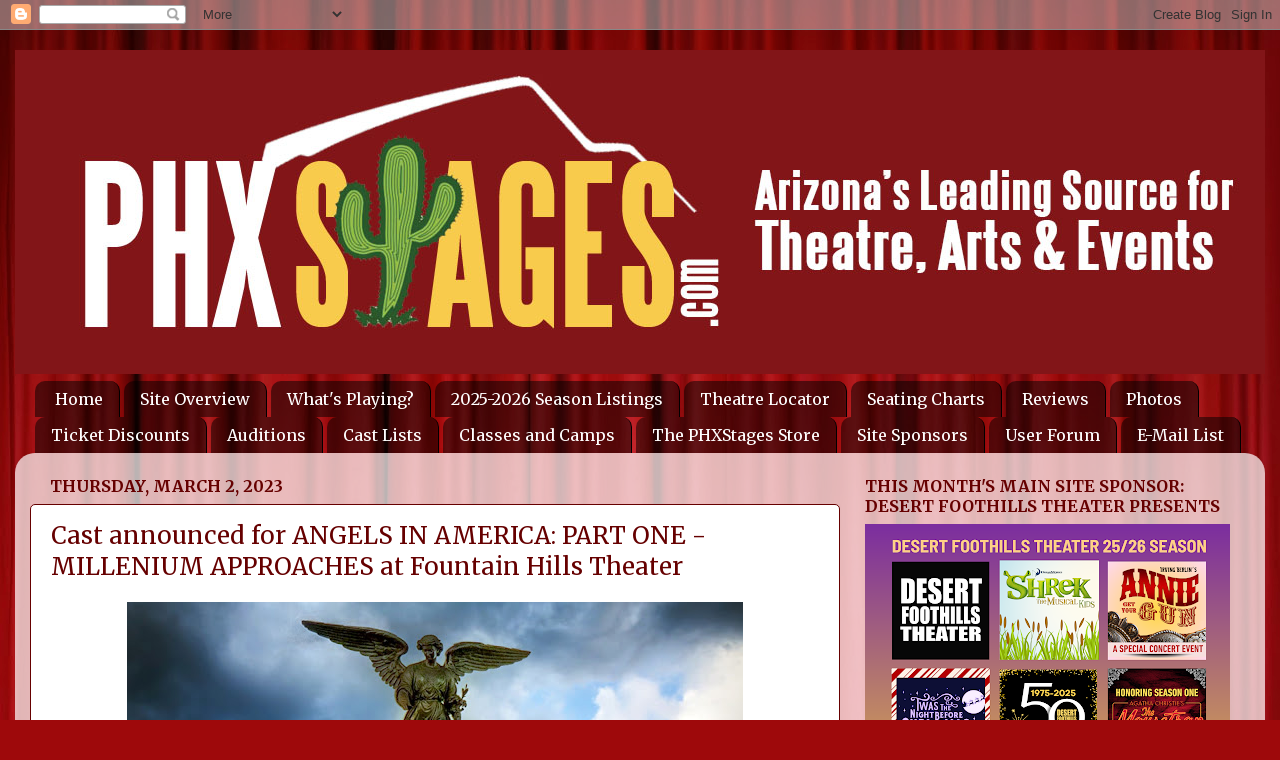

--- FILE ---
content_type: text/html; charset=UTF-8
request_url: https://phxstages.blogspot.com/2023/03/cast-announced-for-angels-in-america.html
body_size: 43468
content:
<!DOCTYPE html>
<html class='v2' dir='ltr' lang='en'>
<head>
<link href='https://www.blogger.com/static/v1/widgets/335934321-css_bundle_v2.css' rel='stylesheet' type='text/css'/>
<meta content='width=1100' name='viewport'/>
<meta content='text/html; charset=UTF-8' http-equiv='Content-Type'/>
<meta content='blogger' name='generator'/>
<link href='https://phxstages.blogspot.com/favicon.ico' rel='icon' type='image/x-icon'/>
<link href='https://phxstages.blogspot.com/2023/03/cast-announced-for-angels-in-america.html' rel='canonical'/>
<link rel="alternate" type="application/atom+xml" title="PHX Stages - Atom" href="https://phxstages.blogspot.com/feeds/posts/default" />
<link rel="alternate" type="application/rss+xml" title="PHX Stages - RSS" href="https://phxstages.blogspot.com/feeds/posts/default?alt=rss" />
<link rel="service.post" type="application/atom+xml" title="PHX Stages - Atom" href="https://www.blogger.com/feeds/2647198085973678608/posts/default" />

<link rel="alternate" type="application/atom+xml" title="PHX Stages - Atom" href="https://phxstages.blogspot.com/feeds/500243120243443147/comments/default" />
<!--Can't find substitution for tag [blog.ieCssRetrofitLinks]-->
<link href='https://blogger.googleusercontent.com/img/b/R29vZ2xl/AVvXsEh0i-IQBLXyViG44z7QLwTw2-khvdFjW9vQDyjG0MK0WE4i1-alhKHIBceIwKfwoklbCnmIrm01dnXozKVrLVuH56srwwJ5ECeeghS_lBKvW1JglJqOFAXcs5ddbJdSrSuJY4lUCyUe45P57T01mafI-_seFnJ7ToQmjoFtrw0oWBYP-yGfkaHX9B8A/w616-h640/angels%20final.jpg' rel='image_src'/>
<meta content='https://phxstages.blogspot.com/2023/03/cast-announced-for-angels-in-america.html' property='og:url'/>
<meta content='Cast announced for ANGELS IN AMERICA: PART ONE - MILLENIUM APPROACHES at Fountain Hills Theater' property='og:title'/>
<meta content='' property='og:description'/>
<meta content='https://blogger.googleusercontent.com/img/b/R29vZ2xl/AVvXsEh0i-IQBLXyViG44z7QLwTw2-khvdFjW9vQDyjG0MK0WE4i1-alhKHIBceIwKfwoklbCnmIrm01dnXozKVrLVuH56srwwJ5ECeeghS_lBKvW1JglJqOFAXcs5ddbJdSrSuJY4lUCyUe45P57T01mafI-_seFnJ7ToQmjoFtrw0oWBYP-yGfkaHX9B8A/w1200-h630-p-k-no-nu/angels%20final.jpg' property='og:image'/>
<title>PHX Stages: Cast announced for ANGELS IN AMERICA: PART ONE - MILLENIUM APPROACHES at Fountain Hills Theater</title>
<style type='text/css'>@font-face{font-family:'Merriweather';font-style:normal;font-weight:400;font-stretch:100%;font-display:swap;src:url(//fonts.gstatic.com/s/merriweather/v33/u-4e0qyriQwlOrhSvowK_l5UcA6zuSYEqOzpPe3HOZJ5eX1WtLaQwmYiSeqnJ-mXq1Gi3iE.woff2)format('woff2');unicode-range:U+0460-052F,U+1C80-1C8A,U+20B4,U+2DE0-2DFF,U+A640-A69F,U+FE2E-FE2F;}@font-face{font-family:'Merriweather';font-style:normal;font-weight:400;font-stretch:100%;font-display:swap;src:url(//fonts.gstatic.com/s/merriweather/v33/u-4e0qyriQwlOrhSvowK_l5UcA6zuSYEqOzpPe3HOZJ5eX1WtLaQwmYiSequJ-mXq1Gi3iE.woff2)format('woff2');unicode-range:U+0301,U+0400-045F,U+0490-0491,U+04B0-04B1,U+2116;}@font-face{font-family:'Merriweather';font-style:normal;font-weight:400;font-stretch:100%;font-display:swap;src:url(//fonts.gstatic.com/s/merriweather/v33/u-4e0qyriQwlOrhSvowK_l5UcA6zuSYEqOzpPe3HOZJ5eX1WtLaQwmYiSeqlJ-mXq1Gi3iE.woff2)format('woff2');unicode-range:U+0102-0103,U+0110-0111,U+0128-0129,U+0168-0169,U+01A0-01A1,U+01AF-01B0,U+0300-0301,U+0303-0304,U+0308-0309,U+0323,U+0329,U+1EA0-1EF9,U+20AB;}@font-face{font-family:'Merriweather';font-style:normal;font-weight:400;font-stretch:100%;font-display:swap;src:url(//fonts.gstatic.com/s/merriweather/v33/u-4e0qyriQwlOrhSvowK_l5UcA6zuSYEqOzpPe3HOZJ5eX1WtLaQwmYiSeqkJ-mXq1Gi3iE.woff2)format('woff2');unicode-range:U+0100-02BA,U+02BD-02C5,U+02C7-02CC,U+02CE-02D7,U+02DD-02FF,U+0304,U+0308,U+0329,U+1D00-1DBF,U+1E00-1E9F,U+1EF2-1EFF,U+2020,U+20A0-20AB,U+20AD-20C0,U+2113,U+2C60-2C7F,U+A720-A7FF;}@font-face{font-family:'Merriweather';font-style:normal;font-weight:400;font-stretch:100%;font-display:swap;src:url(//fonts.gstatic.com/s/merriweather/v33/u-4e0qyriQwlOrhSvowK_l5UcA6zuSYEqOzpPe3HOZJ5eX1WtLaQwmYiSeqqJ-mXq1Gi.woff2)format('woff2');unicode-range:U+0000-00FF,U+0131,U+0152-0153,U+02BB-02BC,U+02C6,U+02DA,U+02DC,U+0304,U+0308,U+0329,U+2000-206F,U+20AC,U+2122,U+2191,U+2193,U+2212,U+2215,U+FEFF,U+FFFD;}@font-face{font-family:'Merriweather';font-style:normal;font-weight:700;font-stretch:100%;font-display:swap;src:url(//fonts.gstatic.com/s/merriweather/v33/u-4e0qyriQwlOrhSvowK_l5UcA6zuSYEqOzpPe3HOZJ5eX1WtLaQwmYiSeqnJ-mXq1Gi3iE.woff2)format('woff2');unicode-range:U+0460-052F,U+1C80-1C8A,U+20B4,U+2DE0-2DFF,U+A640-A69F,U+FE2E-FE2F;}@font-face{font-family:'Merriweather';font-style:normal;font-weight:700;font-stretch:100%;font-display:swap;src:url(//fonts.gstatic.com/s/merriweather/v33/u-4e0qyriQwlOrhSvowK_l5UcA6zuSYEqOzpPe3HOZJ5eX1WtLaQwmYiSequJ-mXq1Gi3iE.woff2)format('woff2');unicode-range:U+0301,U+0400-045F,U+0490-0491,U+04B0-04B1,U+2116;}@font-face{font-family:'Merriweather';font-style:normal;font-weight:700;font-stretch:100%;font-display:swap;src:url(//fonts.gstatic.com/s/merriweather/v33/u-4e0qyriQwlOrhSvowK_l5UcA6zuSYEqOzpPe3HOZJ5eX1WtLaQwmYiSeqlJ-mXq1Gi3iE.woff2)format('woff2');unicode-range:U+0102-0103,U+0110-0111,U+0128-0129,U+0168-0169,U+01A0-01A1,U+01AF-01B0,U+0300-0301,U+0303-0304,U+0308-0309,U+0323,U+0329,U+1EA0-1EF9,U+20AB;}@font-face{font-family:'Merriweather';font-style:normal;font-weight:700;font-stretch:100%;font-display:swap;src:url(//fonts.gstatic.com/s/merriweather/v33/u-4e0qyriQwlOrhSvowK_l5UcA6zuSYEqOzpPe3HOZJ5eX1WtLaQwmYiSeqkJ-mXq1Gi3iE.woff2)format('woff2');unicode-range:U+0100-02BA,U+02BD-02C5,U+02C7-02CC,U+02CE-02D7,U+02DD-02FF,U+0304,U+0308,U+0329,U+1D00-1DBF,U+1E00-1E9F,U+1EF2-1EFF,U+2020,U+20A0-20AB,U+20AD-20C0,U+2113,U+2C60-2C7F,U+A720-A7FF;}@font-face{font-family:'Merriweather';font-style:normal;font-weight:700;font-stretch:100%;font-display:swap;src:url(//fonts.gstatic.com/s/merriweather/v33/u-4e0qyriQwlOrhSvowK_l5UcA6zuSYEqOzpPe3HOZJ5eX1WtLaQwmYiSeqqJ-mXq1Gi.woff2)format('woff2');unicode-range:U+0000-00FF,U+0131,U+0152-0153,U+02BB-02BC,U+02C6,U+02DA,U+02DC,U+0304,U+0308,U+0329,U+2000-206F,U+20AC,U+2122,U+2191,U+2193,U+2212,U+2215,U+FEFF,U+FFFD;}</style>
<style id='page-skin-1' type='text/css'><!--
/*-----------------------------------------------
Blogger Template Style
Name:     Picture Window
Designer: Blogger
URL:      www.blogger.com
----------------------------------------------- */
/* Content
----------------------------------------------- */
body {
font: normal normal 15px Merriweather;
color: #660000;
background: #9e090b url(//themes.googleusercontent.com/image?id=1boR97_H6UQaN1T-UDoOA5RZ3VHSD15X6Ah6l4I5cXbUkypGjXGLF-rNXu9nFHI0MIjO2) no-repeat fixed top center /* Credit: i-bob (http://www.istockphoto.com/googleimages.php?id=4311112&platform=blogger) */;
}
html body .region-inner {
min-width: 0;
max-width: 100%;
width: auto;
}
.content-outer {
font-size: 90%;
}
a:link {
text-decoration:none;
color: #660000;
}
a:visited {
text-decoration:none;
color: #660000;
}
a:hover {
text-decoration:underline;
color: #9e090b;
}
.content-outer {
background: transparent none repeat scroll top left;
-moz-border-radius: 0;
-webkit-border-radius: 0;
-goog-ms-border-radius: 0;
border-radius: 0;
-moz-box-shadow: 0 0 0 rgba(0, 0, 0, .15);
-webkit-box-shadow: 0 0 0 rgba(0, 0, 0, .15);
-goog-ms-box-shadow: 0 0 0 rgba(0, 0, 0, .15);
box-shadow: 0 0 0 rgba(0, 0, 0, .15);
margin: 20px auto;
}
.content-inner {
padding: 0;
}
/* Header
----------------------------------------------- */
.header-outer {
background: #aeaeae none repeat-x scroll top left;
_background-image: none;
color: #ffffff;
-moz-border-radius: 0;
-webkit-border-radius: 0;
-goog-ms-border-radius: 0;
border-radius: 0;
}
.Header img, .Header #header-inner {
-moz-border-radius: 0;
-webkit-border-radius: 0;
-goog-ms-border-radius: 0;
border-radius: 0;
}
.header-inner .Header .titlewrapper,
.header-inner .Header .descriptionwrapper {
padding-left: 0;
padding-right: 0;
}
.Header h1 {
font: normal normal 36px Arial, Tahoma, Helvetica, FreeSans, sans-serif;
text-shadow: 1px 1px 3px rgba(0, 0, 0, 0.3);
}
.Header h1 a {
color: #ffffff;
}
.Header .description {
font-size: 130%;
}
/* Tabs
----------------------------------------------- */
.tabs-inner {
margin: .5em 20px 0;
padding: 0;
}
.tabs-inner .section {
margin: 0;
}
.tabs-inner .widget ul {
padding: 0;
background: transparent none repeat scroll bottom;
-moz-border-radius: 0;
-webkit-border-radius: 0;
-goog-ms-border-radius: 0;
border-radius: 0;
}
.tabs-inner .widget li {
border: none;
}
.tabs-inner .widget li a {
display: inline-block;
padding: .5em 1em;
margin-right: .25em;
color: #ffffff;
font: normal normal 16px Merriweather;
-moz-border-radius: 10px 10px 0 0;
-webkit-border-top-left-radius: 10px;
-webkit-border-top-right-radius: 10px;
-goog-ms-border-radius: 10px 10px 0 0;
border-radius: 10px 10px 0 0;
background: transparent url(https://resources.blogblog.com/blogblog/data/1kt/transparent/black50.png) repeat scroll top left;
border-right: 1px solid #000000;
}
.tabs-inner .widget li:first-child a {
padding-left: 1.25em;
-moz-border-radius-topleft: 10px;
-moz-border-radius-bottomleft: 0;
-webkit-border-top-left-radius: 10px;
-webkit-border-bottom-left-radius: 0;
-goog-ms-border-top-left-radius: 10px;
-goog-ms-border-bottom-left-radius: 0;
border-top-left-radius: 10px;
border-bottom-left-radius: 0;
}
.tabs-inner .widget li.selected a,
.tabs-inner .widget li a:hover {
position: relative;
z-index: 1;
background: transparent url(https://resources.blogblog.com/blogblog/data/1kt/transparent/white80.png) repeat scroll bottom;
color: #660000;
-moz-box-shadow: 0 0 3px rgba(0, 0, 0, .15);
-webkit-box-shadow: 0 0 3px rgba(0, 0, 0, .15);
-goog-ms-box-shadow: 0 0 3px rgba(0, 0, 0, .15);
box-shadow: 0 0 3px rgba(0, 0, 0, .15);
}
/* Headings
----------------------------------------------- */
h2 {
font: normal bold 16px Merriweather;
text-transform: uppercase;
color: #660000;
margin: .5em 0;
}
/* Main
----------------------------------------------- */
.main-outer {
background: transparent url(https://resources.blogblog.com/blogblog/data/1kt/transparent/white80.png) repeat scroll top left;
-moz-border-radius: 20px 20px 0 0;
-webkit-border-top-left-radius: 20px;
-webkit-border-top-right-radius: 20px;
-webkit-border-bottom-left-radius: 0;
-webkit-border-bottom-right-radius: 0;
-goog-ms-border-radius: 20px 20px 0 0;
border-radius: 20px 20px 0 0;
-moz-box-shadow: 0 1px 3px rgba(0, 0, 0, .15);
-webkit-box-shadow: 0 1px 3px rgba(0, 0, 0, .15);
-goog-ms-box-shadow: 0 1px 3px rgba(0, 0, 0, .15);
box-shadow: 0 1px 3px rgba(0, 0, 0, .15);
}
.main-inner {
padding: 15px 20px 20px;
}
.main-inner .column-center-inner {
padding: 0 0;
}
.main-inner .column-left-inner {
padding-left: 0;
}
.main-inner .column-right-inner {
padding-right: 0;
}
/* Posts
----------------------------------------------- */
h3.post-title {
margin: 0;
font: normal normal 24px Merriweather;
}
.comments h4 {
margin: 1em 0 0;
font: normal normal 24px Merriweather;
}
.date-header span {
color: #660000;
}
.post-outer {
background-color: #ffffff;
border: solid 1px #660000;
-moz-border-radius: 5px;
-webkit-border-radius: 5px;
border-radius: 5px;
-goog-ms-border-radius: 5px;
padding: 15px 20px;
margin: 0 -20px 20px;
}
.post-body {
line-height: 1.4;
font-size: 110%;
position: relative;
}
.post-header {
margin: 0 0 1.5em;
color: #9e9e9e;
line-height: 1.6;
}
.post-footer {
margin: .5em 0 0;
color: #9e9e9e;
line-height: 1.6;
}
#blog-pager {
font-size: 140%
}
#comments .comment-author {
padding-top: 1.5em;
border-top: dashed 1px #ccc;
border-top: dashed 1px rgba(128, 128, 128, .5);
background-position: 0 1.5em;
}
#comments .comment-author:first-child {
padding-top: 0;
border-top: none;
}
.avatar-image-container {
margin: .2em 0 0;
}
/* Comments
----------------------------------------------- */
.comments .comments-content .icon.blog-author {
background-repeat: no-repeat;
background-image: url([data-uri]);
}
.comments .comments-content .loadmore a {
border-top: 1px solid #9e090b;
border-bottom: 1px solid #9e090b;
}
.comments .continue {
border-top: 2px solid #9e090b;
}
/* Widgets
----------------------------------------------- */
.widget ul, .widget #ArchiveList ul.flat {
padding: 0;
list-style: none;
}
.widget ul li, .widget #ArchiveList ul.flat li {
border-top: dashed 1px #ccc;
border-top: dashed 1px rgba(128, 128, 128, .5);
}
.widget ul li:first-child, .widget #ArchiveList ul.flat li:first-child {
border-top: none;
}
.widget .post-body ul {
list-style: disc;
}
.widget .post-body ul li {
border: none;
}
/* Footer
----------------------------------------------- */
.footer-outer {
color:#cfcfcf;
background: transparent url(https://resources.blogblog.com/blogblog/data/1kt/transparent/black50.png) repeat scroll top left;
-moz-border-radius: 0 0 20px 20px;
-webkit-border-top-left-radius: 0;
-webkit-border-top-right-radius: 0;
-webkit-border-bottom-left-radius: 20px;
-webkit-border-bottom-right-radius: 20px;
-goog-ms-border-radius: 0 0 20px 20px;
border-radius: 0 0 20px 20px;
-moz-box-shadow: 0 1px 3px rgba(0, 0, 0, .15);
-webkit-box-shadow: 0 1px 3px rgba(0, 0, 0, .15);
-goog-ms-box-shadow: 0 1px 3px rgba(0, 0, 0, .15);
box-shadow: 0 1px 3px rgba(0, 0, 0, .15);
}
.footer-inner {
padding: 10px 20px 20px;
}
.footer-outer a {
color: #ee9ea8;
}
.footer-outer a:visited {
color: #ee847e;
}
.footer-outer a:hover {
color: #ff3e50;
}
.footer-outer .widget h2 {
color: #aeaeae;
}
/* Mobile
----------------------------------------------- */
html body.mobile {
height: auto;
}
html body.mobile {
min-height: 480px;
background-size: 100% auto;
}
.mobile .body-fauxcolumn-outer {
background: transparent none repeat scroll top left;
}
html .mobile .mobile-date-outer, html .mobile .blog-pager {
border-bottom: none;
background: transparent url(https://resources.blogblog.com/blogblog/data/1kt/transparent/white80.png) repeat scroll top left;
margin-bottom: 10px;
}
.mobile .date-outer {
background: transparent url(https://resources.blogblog.com/blogblog/data/1kt/transparent/white80.png) repeat scroll top left;
}
.mobile .header-outer, .mobile .main-outer,
.mobile .post-outer, .mobile .footer-outer {
-moz-border-radius: 0;
-webkit-border-radius: 0;
-goog-ms-border-radius: 0;
border-radius: 0;
}
.mobile .content-outer,
.mobile .main-outer,
.mobile .post-outer {
background: inherit;
border: none;
}
.mobile .content-outer {
font-size: 100%;
}
.mobile-link-button {
background-color: #660000;
}
.mobile-link-button a:link, .mobile-link-button a:visited {
color: #ffffff;
}
.mobile-index-contents {
color: #660000;
}
.mobile .tabs-inner .PageList .widget-content {
background: transparent url(https://resources.blogblog.com/blogblog/data/1kt/transparent/white80.png) repeat scroll bottom;
color: #660000;
}
.mobile .tabs-inner .PageList .widget-content .pagelist-arrow {
border-left: 1px solid #000000;
}

--></style>
<style id='template-skin-1' type='text/css'><!--
body {
min-width: 1250px;
}
.content-outer, .content-fauxcolumn-outer, .region-inner {
min-width: 1250px;
max-width: 1250px;
_width: 1250px;
}
.main-inner .columns {
padding-left: 0px;
padding-right: 410px;
}
.main-inner .fauxcolumn-center-outer {
left: 0px;
right: 410px;
/* IE6 does not respect left and right together */
_width: expression(this.parentNode.offsetWidth -
parseInt("0px") -
parseInt("410px") + 'px');
}
.main-inner .fauxcolumn-left-outer {
width: 0px;
}
.main-inner .fauxcolumn-right-outer {
width: 410px;
}
.main-inner .column-left-outer {
width: 0px;
right: 100%;
margin-left: -0px;
}
.main-inner .column-right-outer {
width: 410px;
margin-right: -410px;
}
#layout {
min-width: 0;
}
#layout .content-outer {
min-width: 0;
width: 800px;
}
#layout .region-inner {
min-width: 0;
width: auto;
}
body#layout div.add_widget {
padding: 8px;
}
body#layout div.add_widget a {
margin-left: 32px;
}
--></style>
<style>
    body {background-image:url(\/\/themes.googleusercontent.com\/image?id=1boR97_H6UQaN1T-UDoOA5RZ3VHSD15X6Ah6l4I5cXbUkypGjXGLF-rNXu9nFHI0MIjO2);}
    
@media (max-width: 200px) { body {background-image:url(\/\/themes.googleusercontent.com\/image?id=1boR97_H6UQaN1T-UDoOA5RZ3VHSD15X6Ah6l4I5cXbUkypGjXGLF-rNXu9nFHI0MIjO2&options=w200);}}
@media (max-width: 400px) and (min-width: 201px) { body {background-image:url(\/\/themes.googleusercontent.com\/image?id=1boR97_H6UQaN1T-UDoOA5RZ3VHSD15X6Ah6l4I5cXbUkypGjXGLF-rNXu9nFHI0MIjO2&options=w400);}}
@media (max-width: 800px) and (min-width: 401px) { body {background-image:url(\/\/themes.googleusercontent.com\/image?id=1boR97_H6UQaN1T-UDoOA5RZ3VHSD15X6Ah6l4I5cXbUkypGjXGLF-rNXu9nFHI0MIjO2&options=w800);}}
@media (max-width: 1200px) and (min-width: 801px) { body {background-image:url(\/\/themes.googleusercontent.com\/image?id=1boR97_H6UQaN1T-UDoOA5RZ3VHSD15X6Ah6l4I5cXbUkypGjXGLF-rNXu9nFHI0MIjO2&options=w1200);}}
/* Last tag covers anything over one higher than the previous max-size cap. */
@media (min-width: 1201px) { body {background-image:url(\/\/themes.googleusercontent.com\/image?id=1boR97_H6UQaN1T-UDoOA5RZ3VHSD15X6Ah6l4I5cXbUkypGjXGLF-rNXu9nFHI0MIjO2&options=w1600);}}
  </style>
<script type='text/javascript'>
        (function(i,s,o,g,r,a,m){i['GoogleAnalyticsObject']=r;i[r]=i[r]||function(){
        (i[r].q=i[r].q||[]).push(arguments)},i[r].l=1*new Date();a=s.createElement(o),
        m=s.getElementsByTagName(o)[0];a.async=1;a.src=g;m.parentNode.insertBefore(a,m)
        })(window,document,'script','https://www.google-analytics.com/analytics.js','ga');
        ga('create', 'UA-113654961-1', 'auto', 'blogger');
        ga('blogger.send', 'pageview');
      </script>
<link href='https://www.blogger.com/dyn-css/authorization.css?targetBlogID=2647198085973678608&amp;zx=d69a0b99-9665-4abb-9546-e34b09538a3b' media='none' onload='if(media!=&#39;all&#39;)media=&#39;all&#39;' rel='stylesheet'/><noscript><link href='https://www.blogger.com/dyn-css/authorization.css?targetBlogID=2647198085973678608&amp;zx=d69a0b99-9665-4abb-9546-e34b09538a3b' rel='stylesheet'/></noscript>
<meta name='google-adsense-platform-account' content='ca-host-pub-1556223355139109'/>
<meta name='google-adsense-platform-domain' content='blogspot.com'/>

<!-- data-ad-client=ca-pub-8402196119299771 -->

</head>
<body class='loading variant-open'>
<div class='navbar section' id='navbar' name='Navbar'><div class='widget Navbar' data-version='1' id='Navbar1'><script type="text/javascript">
    function setAttributeOnload(object, attribute, val) {
      if(window.addEventListener) {
        window.addEventListener('load',
          function(){ object[attribute] = val; }, false);
      } else {
        window.attachEvent('onload', function(){ object[attribute] = val; });
      }
    }
  </script>
<div id="navbar-iframe-container"></div>
<script type="text/javascript" src="https://apis.google.com/js/platform.js"></script>
<script type="text/javascript">
      gapi.load("gapi.iframes:gapi.iframes.style.bubble", function() {
        if (gapi.iframes && gapi.iframes.getContext) {
          gapi.iframes.getContext().openChild({
              url: 'https://www.blogger.com/navbar/2647198085973678608?po\x3d500243120243443147\x26origin\x3dhttps://phxstages.blogspot.com',
              where: document.getElementById("navbar-iframe-container"),
              id: "navbar-iframe"
          });
        }
      });
    </script><script type="text/javascript">
(function() {
var script = document.createElement('script');
script.type = 'text/javascript';
script.src = '//pagead2.googlesyndication.com/pagead/js/google_top_exp.js';
var head = document.getElementsByTagName('head')[0];
if (head) {
head.appendChild(script);
}})();
</script>
</div></div>
<div class='body-fauxcolumns'>
<div class='fauxcolumn-outer body-fauxcolumn-outer'>
<div class='cap-top'>
<div class='cap-left'></div>
<div class='cap-right'></div>
</div>
<div class='fauxborder-left'>
<div class='fauxborder-right'></div>
<div class='fauxcolumn-inner'>
</div>
</div>
<div class='cap-bottom'>
<div class='cap-left'></div>
<div class='cap-right'></div>
</div>
</div>
</div>
<div class='content'>
<div class='content-fauxcolumns'>
<div class='fauxcolumn-outer content-fauxcolumn-outer'>
<div class='cap-top'>
<div class='cap-left'></div>
<div class='cap-right'></div>
</div>
<div class='fauxborder-left'>
<div class='fauxborder-right'></div>
<div class='fauxcolumn-inner'>
</div>
</div>
<div class='cap-bottom'>
<div class='cap-left'></div>
<div class='cap-right'></div>
</div>
</div>
</div>
<div class='content-outer'>
<div class='content-cap-top cap-top'>
<div class='cap-left'></div>
<div class='cap-right'></div>
</div>
<div class='fauxborder-left content-fauxborder-left'>
<div class='fauxborder-right content-fauxborder-right'></div>
<div class='content-inner'>
<header>
<div class='header-outer'>
<div class='header-cap-top cap-top'>
<div class='cap-left'></div>
<div class='cap-right'></div>
</div>
<div class='fauxborder-left header-fauxborder-left'>
<div class='fauxborder-right header-fauxborder-right'></div>
<div class='region-inner header-inner'>
<div class='header section' id='header' name='Header'><div class='widget Header' data-version='1' id='Header1'>
<div id='header-inner'>
<a href='https://phxstages.blogspot.com/' style='display: block'>
<img alt='PHX Stages' height='324px; ' id='Header1_headerimg' src='https://blogger.googleusercontent.com/img/a/AVvXsEiv9zTnIe2yjuZGtRSCXjniWy50UfNBYYGwM4awuv93hO56ticm3n-kws50W22uVMmF_O_0NmklciPEbAnoeNgUojGCzMuNo42xQIN9opwOGYs6FrQCSE6-sBh2-XE9eyaidA1C2S_oPmjVOBc3x7S-1CHgc1TQNtwWzBmFstMv9o98100hHb5Di_uQCtCi=s1275' style='display: block' width='1275px; '/>
</a>
</div>
</div></div>
</div>
</div>
<div class='header-cap-bottom cap-bottom'>
<div class='cap-left'></div>
<div class='cap-right'></div>
</div>
</div>
</header>
<div class='tabs-outer'>
<div class='tabs-cap-top cap-top'>
<div class='cap-left'></div>
<div class='cap-right'></div>
</div>
<div class='fauxborder-left tabs-fauxborder-left'>
<div class='fauxborder-right tabs-fauxborder-right'></div>
<div class='region-inner tabs-inner'>
<div class='tabs section' id='crosscol' name='Cross-Column'><div class='widget PageList' data-version='1' id='PageList2'>
<h2>Pages</h2>
<div class='widget-content'>
<ul>
<li>
<a href='https://phxstages.blogspot.com/'>Home</a>
</li>
<li>
<a href='http://phxstages.blogspot.com/p/site-overview.html'>Site Overview</a>
</li>
<li>
<a href='http://phxstages.blogspot.com/p/blog-page.html'>What's Playing?</a>
</li>
<li>
<a href='https://phxstages.blogspot.com/p/2021-2022-season-listings.html'> 2025-2026 Season Listings</a>
</li>
<li>
<a href='http://phxstages.blogspot.com/p/theatre-in-valley.html'>Theatre Locator</a>
</li>
<li>
<a href='http://phxstages.blogspot.com/p/seat-maps.html'>Seating Charts</a>
</li>
<li>
<a href='http://phxstages.blogspot.com/p/reviews.html'>Reviews</a>
</li>
<li>
<a href='http://phxstages.blogspot.com/p/photos.html'>Photos</a>
</li>
<li>
<a href='https://phxstages.blogspot.com/p/ticket-offers.html'>Ticket Discounts</a>
</li>
<li>
<a href='http://phxstages.blogspot.com/p/audtion.html'>Auditions</a>
</li>
<li>
<a href='http://phxstages.blogspot.com/p/click-on-company-name-to-get-listings.html'>Cast Lists</a>
</li>
<li>
<a href='https://phxstages.blogspot.com/p/resources.html'>Classes and Camps</a>
</li>
<li>
<a href='http://phxstages.blogspot.com/p/the-phxstages-store.html'>The PHXStages Store</a>
</li>
<li>
<a href='http://phxstages.blogspot.com/p/support-our-sponsors.html'>Site Sponsors</a>
</li>
<li>
<a href='http://phxstages.blogspot.com/p/user-forum.html'>User Forum</a>
</li>
<li>
<a href='https://phxstages.blogspot.com/p/e-mail-list.html'>E-Mail List</a>
</li>
</ul>
<div class='clear'></div>
</div>
</div></div>
<div class='tabs no-items section' id='crosscol-overflow' name='Cross-Column 2'></div>
</div>
</div>
<div class='tabs-cap-bottom cap-bottom'>
<div class='cap-left'></div>
<div class='cap-right'></div>
</div>
</div>
<div class='main-outer'>
<div class='main-cap-top cap-top'>
<div class='cap-left'></div>
<div class='cap-right'></div>
</div>
<div class='fauxborder-left main-fauxborder-left'>
<div class='fauxborder-right main-fauxborder-right'></div>
<div class='region-inner main-inner'>
<div class='columns fauxcolumns'>
<div class='fauxcolumn-outer fauxcolumn-center-outer'>
<div class='cap-top'>
<div class='cap-left'></div>
<div class='cap-right'></div>
</div>
<div class='fauxborder-left'>
<div class='fauxborder-right'></div>
<div class='fauxcolumn-inner'>
</div>
</div>
<div class='cap-bottom'>
<div class='cap-left'></div>
<div class='cap-right'></div>
</div>
</div>
<div class='fauxcolumn-outer fauxcolumn-left-outer'>
<div class='cap-top'>
<div class='cap-left'></div>
<div class='cap-right'></div>
</div>
<div class='fauxborder-left'>
<div class='fauxborder-right'></div>
<div class='fauxcolumn-inner'>
</div>
</div>
<div class='cap-bottom'>
<div class='cap-left'></div>
<div class='cap-right'></div>
</div>
</div>
<div class='fauxcolumn-outer fauxcolumn-right-outer'>
<div class='cap-top'>
<div class='cap-left'></div>
<div class='cap-right'></div>
</div>
<div class='fauxborder-left'>
<div class='fauxborder-right'></div>
<div class='fauxcolumn-inner'>
</div>
</div>
<div class='cap-bottom'>
<div class='cap-left'></div>
<div class='cap-right'></div>
</div>
</div>
<!-- corrects IE6 width calculation -->
<div class='columns-inner'>
<div class='column-center-outer'>
<div class='column-center-inner'>
<div class='main section' id='main' name='Main'><div class='widget Blog' data-version='1' id='Blog1'>
<div class='blog-posts hfeed'>

          <div class="date-outer">
        
<h2 class='date-header'><span>Thursday, March 2, 2023</span></h2>

          <div class="date-posts">
        
<div class='post-outer'>
<div class='post hentry uncustomized-post-template' itemprop='blogPost' itemscope='itemscope' itemtype='http://schema.org/BlogPosting'>
<meta content='https://blogger.googleusercontent.com/img/b/R29vZ2xl/AVvXsEh0i-IQBLXyViG44z7QLwTw2-khvdFjW9vQDyjG0MK0WE4i1-alhKHIBceIwKfwoklbCnmIrm01dnXozKVrLVuH56srwwJ5ECeeghS_lBKvW1JglJqOFAXcs5ddbJdSrSuJY4lUCyUe45P57T01mafI-_seFnJ7ToQmjoFtrw0oWBYP-yGfkaHX9B8A/w616-h640/angels%20final.jpg' itemprop='image_url'/>
<meta content='2647198085973678608' itemprop='blogId'/>
<meta content='500243120243443147' itemprop='postId'/>
<a name='500243120243443147'></a>
<h3 class='post-title entry-title' itemprop='name'>
Cast announced for ANGELS IN AMERICA: PART ONE - MILLENIUM APPROACHES at Fountain Hills Theater
</h3>
<div class='post-header'>
<div class='post-header-line-1'></div>
</div>
<div class='post-body entry-content' id='post-body-500243120243443147' itemprop='description articleBody'>
<div class="separator" style="clear: both; text-align: center;"><a href="https://blogger.googleusercontent.com/img/b/R29vZ2xl/AVvXsEh0i-IQBLXyViG44z7QLwTw2-khvdFjW9vQDyjG0MK0WE4i1-alhKHIBceIwKfwoklbCnmIrm01dnXozKVrLVuH56srwwJ5ECeeghS_lBKvW1JglJqOFAXcs5ddbJdSrSuJY4lUCyUe45P57T01mafI-_seFnJ7ToQmjoFtrw0oWBYP-yGfkaHX9B8A/s5090/angels%20final.jpg" style="margin-left: 1em; margin-right: 1em;"><img border="0" data-original-height="5090" data-original-width="4896" height="640" src="https://blogger.googleusercontent.com/img/b/R29vZ2xl/AVvXsEh0i-IQBLXyViG44z7QLwTw2-khvdFjW9vQDyjG0MK0WE4i1-alhKHIBceIwKfwoklbCnmIrm01dnXozKVrLVuH56srwwJ5ECeeghS_lBKvW1JglJqOFAXcs5ddbJdSrSuJY4lUCyUe45P57T01mafI-_seFnJ7ToQmjoFtrw0oWBYP-yGfkaHX9B8A/w616-h640/angels%20final.jpg" width="616" /></a></div><div style="text-align: left;"><br /></div><div style="text-align: left;"><a href="https://phxstages.blogspot.com/2022/07/angels-in-america-part-one-millennium.html">CLICK HERE for more information on this production, which runs March 3-19</a></div><div style="text-align: left;"><br /></div><div style="text-align: left;"><div>Prior Walter: Keith Chandler</div><div>Louis Ironson: Rob Allocca</div><div>Joe Pitt: Van Rockwell</div><div>Harper Pitt: Katie Marburger</div><div>Hannah Pitt: Debra Lyman</div><div>Roy Cohn: Pat Russel</div><div>Belize: Raheem D&#8217;Angelo</div><div>The Angel: Cindy Pruett</div></div>
<div style='clear: both;'></div>
</div>
<div class='post-footer'>
<div class='post-footer-line post-footer-line-1'>
<span class='post-author vcard'>
</span>
<span class='post-timestamp'>
</span>
<span class='post-comment-link'>
</span>
<span class='post-icons'>
<span class='item-action'>
<a href='https://www.blogger.com/email-post/2647198085973678608/500243120243443147' title='Email Post'>
<img alt='' class='icon-action' height='13' src='https://resources.blogblog.com/img/icon18_email.gif' width='18'/>
</a>
</span>
<span class='item-control blog-admin pid-986989035'>
<a href='https://www.blogger.com/post-edit.g?blogID=2647198085973678608&postID=500243120243443147&from=pencil' title='Edit Post'>
<img alt='' class='icon-action' height='18' src='https://resources.blogblog.com/img/icon18_edit_allbkg.gif' width='18'/>
</a>
</span>
</span>
<div class='post-share-buttons goog-inline-block'>
<a class='goog-inline-block share-button sb-email' href='https://www.blogger.com/share-post.g?blogID=2647198085973678608&postID=500243120243443147&target=email' target='_blank' title='Email This'><span class='share-button-link-text'>Email This</span></a><a class='goog-inline-block share-button sb-blog' href='https://www.blogger.com/share-post.g?blogID=2647198085973678608&postID=500243120243443147&target=blog' onclick='window.open(this.href, "_blank", "height=270,width=475"); return false;' target='_blank' title='BlogThis!'><span class='share-button-link-text'>BlogThis!</span></a><a class='goog-inline-block share-button sb-twitter' href='https://www.blogger.com/share-post.g?blogID=2647198085973678608&postID=500243120243443147&target=twitter' target='_blank' title='Share to X'><span class='share-button-link-text'>Share to X</span></a><a class='goog-inline-block share-button sb-facebook' href='https://www.blogger.com/share-post.g?blogID=2647198085973678608&postID=500243120243443147&target=facebook' onclick='window.open(this.href, "_blank", "height=430,width=640"); return false;' target='_blank' title='Share to Facebook'><span class='share-button-link-text'>Share to Facebook</span></a><a class='goog-inline-block share-button sb-pinterest' href='https://www.blogger.com/share-post.g?blogID=2647198085973678608&postID=500243120243443147&target=pinterest' target='_blank' title='Share to Pinterest'><span class='share-button-link-text'>Share to Pinterest</span></a>
</div>
</div>
<div class='post-footer-line post-footer-line-2'>
<span class='post-labels'>
</span>
</div>
<div class='post-footer-line post-footer-line-3'>
<span class='post-location'>
</span>
</div>
</div>
</div>
<div class='comments' id='comments'>
<a name='comments'></a>
<h4>No comments:</h4>
<div id='Blog1_comments-block-wrapper'>
<dl class='avatar-comment-indent' id='comments-block'>
</dl>
</div>
<p class='comment-footer'>
<div class='comment-form'>
<a name='comment-form'></a>
<h4 id='comment-post-message'>Post a Comment</h4>
<p>In order to avoid spam, comments will be moderated. Anonymous comments no longer will be allowed. If your comment is from an actual person it will be approved and posted in a timely manner. </p>
<a href='https://www.blogger.com/comment/frame/2647198085973678608?po=500243120243443147&hl=en&saa=85391&origin=https://phxstages.blogspot.com' id='comment-editor-src'></a>
<iframe allowtransparency='true' class='blogger-iframe-colorize blogger-comment-from-post' frameborder='0' height='410px' id='comment-editor' name='comment-editor' src='' width='100%'></iframe>
<script src='https://www.blogger.com/static/v1/jsbin/2830521187-comment_from_post_iframe.js' type='text/javascript'></script>
<script type='text/javascript'>
      BLOG_CMT_createIframe('https://www.blogger.com/rpc_relay.html');
    </script>
</div>
</p>
</div>
</div>

        </div></div>
      
</div>
<div class='blog-pager' id='blog-pager'>
<span id='blog-pager-newer-link'>
<a class='blog-pager-newer-link' href='https://phxstages.blogspot.com/2023/03/rising-youth-theatres-free-performances.html' id='Blog1_blog-pager-newer-link' title='Newer Post'>Newer Post</a>
</span>
<span id='blog-pager-older-link'>
<a class='blog-pager-older-link' href='https://phxstages.blogspot.com/2023/03/shows-announced-for-phoenix-theatre.html' id='Blog1_blog-pager-older-link' title='Older Post'>Older Post</a>
</span>
<a class='home-link' href='https://phxstages.blogspot.com/'>Home</a>
</div>
<div class='clear'></div>
<div class='post-feeds'>
<div class='feed-links'>
Subscribe to:
<a class='feed-link' href='https://phxstages.blogspot.com/feeds/500243120243443147/comments/default' target='_blank' type='application/atom+xml'>Post Comments (Atom)</a>
</div>
</div>
</div></div>
</div>
</div>
<div class='column-left-outer'>
<div class='column-left-inner'>
<aside>
</aside>
</div>
</div>
<div class='column-right-outer'>
<div class='column-right-inner'>
<aside>
<div class='sidebar section' id='sidebar-right-1'><div class='widget Image' data-version='1' id='Image7'>
<h2>THIS MONTH'S MAIN SITE SPONSOR: Desert Foothills Theater presents</h2>
<div class='widget-content'>
<a href='https://www.dftheater.org'>
<img alt='THIS MONTH&#39;S MAIN SITE SPONSOR: Desert Foothills Theater presents' height='365' id='Image7_img' src='https://blogger.googleusercontent.com/img/a/AVvXsEhi4TEBs8p3xt9StFOk02hx81xlOat06jJk4r6ItFJPiGru_x9EYdCIktHKuoLi7GF8fLe_1uobylFFurOGh-5fj36EMSHU5fdd-IN0ygBZJUrblYQiuCSmG7GU7rTzP3oT2w8XIFEEebFSVL_gbtHFP0IMcEFFzHZQxCesNFNK61UgRfSAHdQZfkisoAfS=s365' width='365'/>
</a>
<br/>
</div>
<div class='clear'></div>
</div><div class='widget Image' data-version='1' id='Image54'>
<h2>THIS MONTH'S SITE SPONSOR: Banzerini House Presents</h2>
<div class='widget-content'>
<a href='https://www.banzerinihouse.org/'>
<img alt='THIS MONTH&#39;S SITE SPONSOR: Banzerini House Presents' height='500' id='Image54_img' src='https://blogger.googleusercontent.com/img/a/AVvXsEhcxZVOI9MhW5l3T5I9IZrNx1R4baGpMzrXwtqcnMivlqC7Id6di7hHBe0n2hC958Q076dDIOuc4bx0vK0UYzwsR2Sqc387S9qVtYOGRWUs5au-NjsVDvCnuhGkfahe5FZV75l77xCKP6vf8wqE0iiiOO2B8abBOFN3R70JM2WqNTtUeALZhewFw9zhlrRt=s500' width='360'/>
</a>
<br/>
</div>
<div class='clear'></div>
</div><div class='widget Image' data-version='1' id='Image17'>
<h2>THIS MONTH'S SITE SPONSOR: Mesa Encore Theatre presents</h2>
<div class='widget-content'>
<a href='https://www.mesaencoretheatre.com/'>
<img alt='THIS MONTH&#39;S SITE SPONSOR: Mesa Encore Theatre presents' height='486' id='Image17_img' src='https://blogger.googleusercontent.com/img/a/AVvXsEiwbTRZoaykyaa4wR9iogi7WVc38lsr7ypYeprobeZO25qblpLYj9SgAu-rXrvgT7ryomselAdTUW0jlVxg9DY98Hqf46zwoBw4nF_VdZtbKEFXYMT9zR_RdihX11hj3IcSAPy2Q1tYY_7-RUmsZdnOLUCvB6Yy4tNTwWIVyzb-5nwz36w948At-z6E4CCR=s486' width='365'/>
</a>
<br/>
</div>
<div class='clear'></div>
</div><div class='widget Image' data-version='1' id='Image19'>
<h2>THIS MONTH'S SITE SPONSOR: Arizona Musicfest presents</h2>
<div class='widget-content'>
<a href='https://azmusicfest.org/events/laura-benanti-norm-lewis/'>
<img alt='THIS MONTH&#39;S SITE SPONSOR: Arizona Musicfest presents' height='500' id='Image19_img' src='https://blogger.googleusercontent.com/img/a/AVvXsEhPw1ajwrtylWKPgHdY9Ut9e5FZ332uyN8NN9eqD2e4HfUUtt02SYck3Ne6eIP6O6KFPrvqvC9vUefqriqnt9v9nE2UhepxRXTir6aRpne8KQ8OcHkRq8DK5hUlIgHdZjSSF0e6sq2FAtkTeoakV9zzdlLPp_YY7MdPZV_zWlYvMZtqjlTU_jO-kiDMoJ8y=s500' width='365'/>
</a>
<br/>
</div>
<div class='clear'></div>
</div><div class='widget Image' data-version='1' id='Image23'>
<h2>THIS MONTH'S SITE SPONSOR: Don Bluth Front Row Theatre presents...</h2>
<div class='widget-content'>
<a href='http://donbluthfrontrowtheatre.com'>
<img alt='THIS MONTH&#39;S SITE SPONSOR: Don Bluth Front Row Theatre presents...' height='365' id='Image23_img' src='https://blogger.googleusercontent.com/img/a/AVvXsEg1sP-3Rqrf4tvzf-LWdjzethwINnrl5Wvhow26lA3pvFe38-lyg8rfTofVsTe2PLw9n8fOVQKvLB8WLS2WT7FkJolW9X6mVmwNUKqizKPm9641CMX3ZOa5Xo0DBFXnxyT9ril1NHLFWRcFe38AEZz--AKMAtEypAZhFylrwIMztBXyUQQBWs0lnue-m3j_=s365' width='365'/>
</a>
<br/>
</div>
<div class='clear'></div>
</div><div class='widget Image' data-version='1' id='Image40'>
<h2>THIS MONTH'S SITE SPONSOR: Studio 3 / Limelight Youth Theatre presents</h2>
<div class='widget-content'>
<a href='https://ll-pa.org/'>
<img alt='THIS MONTH&#39;S SITE SPONSOR: Studio 3 / Limelight Youth Theatre presents' height='363' id='Image40_img' src='https://blogger.googleusercontent.com/img/a/AVvXsEi3-2DNAOoQpGJBdYhi68t54pDDLqPeciUyOgBLOxYWrTy8Of2PpCUi26HXLj9DEDqoyLySPByIzFbDuPMfC-YZihEqrAPKFyB3MZsHiJMTkUQ2HXTCPBSiklhnS_ObDdneMws-89zZ7ebLbQNsZdQycfBJhNx1wHPzRpJXfl-5RtEQyYs1H6mU3fWqhU8z=s365' width='365'/>
</a>
<br/>
</div>
<div class='clear'></div>
</div><div class='widget Image' data-version='1' id='Image55'>
<h2>THIS MONTH'S SITE SPONSOR: Fifth Wall Playhouse presents</h2>
<div class='widget-content'>
<a href='https://5thwallplayhouse.com/'>
<img alt='THIS MONTH&#39;S SITE SPONSOR: Fifth Wall Playhouse presents' height='564' id='Image55_img' src='https://blogger.googleusercontent.com/img/a/AVvXsEhnKrPrnEkm1sauW98_9sQ6XnjCpSejTcTzXSxA4mQ0RkqJF3OlLtVJRU5LC1WbJwHn188gm_28OjF-Fdgba_TMAVlv7pK76PJMWI3vwCFFVE9wnlcvJ7GlvDPH3t9OUVKNSezJzJZrghFJisFt8VLtF_rMa8bSvV24QktfaBGlRUGxTA73UaoUAeE1d8dW=s564' width='365'/>
</a>
<br/>
</div>
<div class='clear'></div>
</div><div class='widget Image' data-version='1' id='Image31'>
<h2>THIS MONTH'S SITE SPONSOR: Zao Theatre Presents...</h2>
<div class='widget-content'>
<a href='https://www.zaotheatre.org/'>
<img alt='THIS MONTH&#39;S SITE SPONSOR: Zao Theatre Presents...' height='168' id='Image31_img' src='https://blogger.googleusercontent.com/img/a/AVvXsEiXdzQ56tt-eyTdCbtDpRhS-mcVL7kTCudUEfZDnkotgdiUGO06xegE8zAYPLN2Lne4Vpa-nvdZtTkXkgDLkTxirCv9S-Xx6Ai-H3O2ee84qI_ZvTg4EnECMI5TCHHaqj58_8wZxYgrnzuy49C1DbxN-0nJlSqwWEtdzkoVtoLfOtNjIO4C9Exp78wts95I=s300' width='300'/>
</a>
<br/>
</div>
<div class='clear'></div>
</div><div class='widget Image' data-version='1' id='Image25'>
<h2>Almost Famous Theatre Company presents</h2>
<div class='widget-content'>
<a href='http://www.almostfamoustheater.com/'>
<img alt='Almost Famous Theatre Company presents' height='282' id='Image25_img' src='https://blogger.googleusercontent.com/img/a/AVvXsEhBHKaUoGso048YfbnKfSRlbVFilppZHBMJ_2HfTi4MgXfb0mhjtz0BysGpLa4v1zrVncSUyVbVcJDA8HbH3g1ZfZTu42ySK7i4J0smzfNEK4gPhgCiSCYFMLf7dcpcNaD1pIbIss4om1Bb9fdB-YQAlFEQRQjH74ailStO85iSc-TmfMLLYDQBFLf-4i7Q=s365' width='365'/>
</a>
<br/>
</div>
<div class='clear'></div>
</div><div class='widget Image' data-version='1' id='Image42'>
<h2>Paige Productions Presents</h2>
<div class='widget-content'>
<a href='https://www.paigeproductionsaz.com'>
<img alt='Paige Productions Presents' height='282' id='Image42_img' src='https://blogger.googleusercontent.com/img/a/AVvXsEjFJP52n3qYehx9v2cTcaV4_ggZk3aaSVzzw1OUCKUTXs9AzZh5IhzsIZ9gD4fzUWyp_JdpV0iJqshkrMTgg-2mVveJ9SaGNtxLnARXHpT-80Aqsl7gl5pBdEvQFOUtaw81TltARApsbLmVdooNMRhj43Ke3bSC-6dxIbf0TQrCkirylKw7Qjnhsc8q5HPL=s365' width='365'/>
</a>
<br/>
</div>
<div class='clear'></div>
</div><div class='widget Image' data-version='1' id='Image15'>
<h2>Desert Stages Theatre presents....</h2>
<div class='widget-content'>
<a href='http://desertstages.org/'>
<img alt='Desert Stages Theatre presents....' height='340' id='Image15_img' src='https://blogger.googleusercontent.com/img/a/AVvXsEghZbTf1m_M-UxBR6_aRT9sNnYOIxvknU2X3ynZzVuRtAGsBOV6BF8eUkqeSeuCGLSmhQr6vmxvUObl9uHmBgN_-lFdZ0zg2lCy6WgKwSyIA38AeSsN5Rsthr-3z_D_3oiC37gSsFYnYaVb1c2FMqwiSFLmbWt6q7FmMi2YH1LsMg_ioYzlPxLCX70NuS1q=s340' width='256'/>
</a>
<br/>
</div>
<div class='clear'></div>
</div><div class='widget Image' data-version='1' id='Image3'>
<h2>Fountain Hills Theater presents</h2>
<div class='widget-content'>
<a href='https://fhtaz.org'>
<img alt='Fountain Hills Theater presents' height='467' id='Image3_img' src='https://blogger.googleusercontent.com/img/a/AVvXsEhDntXVbQsE14R05TYWgz4hXq0POXAR8-1YHBGRCbWSfN3il8L4mccKdzyv34nmt7aAK33EfzVGjyLlziBZWXsc7o7YLCpsfBls8zNauBifjBeYZbU82gKxa4tmbB9OnQT9EwMc__rZu8zZdMBg6LfMLA5qjkcKu34jl69iwfoWkwPRVne7hAqfBvRklj4I=s467' width='365'/>
</a>
<br/>
</div>
<div class='clear'></div>
</div><div class='widget Image' data-version='1' id='Image5'>
<h2>Childsplay presents</h2>
<div class='widget-content'>
<a href='https://www.childsplayaz.org'>
<img alt='Childsplay presents' height='456' id='Image5_img' src='https://blogger.googleusercontent.com/img/a/AVvXsEjX7q93Tz8CSahGQ_2EBgvHUvdB0sCzFWQe8t3cncFajM_P_rfUX5ixDtwyqWfypitvovHHc1WWUQ5p6QOvhoTwux0Wbya6ZLFUe61rdlo6gwzPRMBQtN6KGQ8Gp3Hp_tAdF3oNHRwca4J3yHkIAaWm0ibPlp3rDfWvTWqimrk70GL5spvD5QBDSthIFXEG=s456' width='365'/>
</a>
<br/>
</div>
<div class='clear'></div>
</div><div class='widget Image' data-version='1' id='Image46'>
<h2>Mesa Community College Musical Theatre presents</h2>
<div class='widget-content'>
<a href='https://www.mesacc.edu/arts/events/venues/performing-arts-center'>
<img alt='Mesa Community College Musical Theatre presents' height='237' id='Image46_img' src='https://blogger.googleusercontent.com/img/a/AVvXsEi4yU_tuF-anBYTKaWhCqAXJCk0uupxA_vAm0rh9RGd7IUlxcmJdtVWwAwPtd5c-yRB_cs9YBrFgRzMPfTE864aXP4uuR8xcFD-Ni8RUSGzEbo_thDj9fqAZFP8Xd3I_0DV5cFRBukMEto6xvMXCGeE5q30PLKX58Ot_fQN_67Z1k1paZFi5gJqityIbxtK=s365' width='365'/>
</a>
<br/>
</div>
<div class='clear'></div>
</div><div class='widget Image' data-version='1' id='Image35'>
<h2>The Phoenix Theatre Company Presents</h2>
<div class='widget-content'>
<a href='https://phoenixtheatre.com'>
<img alt='The Phoenix Theatre Company Presents' height='559' id='Image35_img' src='https://blogger.googleusercontent.com/img/a/AVvXsEiJZceQA7s5x9jkMPOxeljsgfChkRVnyXYhpwyOLAeLVtCVA-MZzCUw8LW7gFPK2Lt6qktHi__kenbGtg2aOPisfuZC7SmE9NjXm0eu4GKE5A3l3KL1CHcU1PAqrkaPS_MzWwiLiYo5GJnLqEyDdvFevpp5pZs_iOGz8KTNrTula3Kfr6EZNcqPYxagPPk7=s559' width='365'/>
</a>
<br/>
</div>
<div class='clear'></div>
</div><div class='widget Image' data-version='1' id='Image32'>
<h2>Greasepaint Youth Theatre /Scottsdale Community Players presents:</h2>
<div class='widget-content'>
<a href='http://greasepaint.org/'>
<img alt='Greasepaint Youth Theatre /Scottsdale Community Players presents:' height='170' id='Image32_img' src='https://blogger.googleusercontent.com/img/a/AVvXsEgk5oDcmvrovSh_WjnHB4Fmoj3ZogSstit_LBcO5KGw4mYzwLfdQXnMGy9XiQA39WGaSBQkS5RRVy5f7fFHFic70fetgpk0GfZLcx18wEUfAPQLiNTVT2_dVo6KYdgEg4HRLs2TINfnwb_g3vE7bSsNfg0G-wXiZX8gaKNCKdJVMp7V06vczl5ucKR9OJdh=s365' width='365'/>
</a>
<br/>
</div>
<div class='clear'></div>
</div><div class='widget Image' data-version='1' id='Image44'>
<h2>Space 55 presents</h2>
<div class='widget-content'>
<a href='http://www.space55.org/'>
<img alt='Space 55 presents' height='205' id='Image44_img' src='https://blogger.googleusercontent.com/img/a/AVvXsEgow3FJUdbXyerT2jlMLrA3MOb9TIuvHm-DGe_VDQMa3Cw89eGvqzz07zmnqmn9ypM7N6wGUWcXVOHzIDKlOELB1R41ViM2pm2Ey_AHb6yfB3yPFUxX5jewylCl5xFazk0b3OebYvHiZB2iMXYtZ4ttGfm_7JjYdHVZQYEevhK7MyQ5g6W4wD4wmFBi9pFP=s365' width='365'/>
</a>
<br/>
</div>
<div class='clear'></div>
</div><div class='widget Image' data-version='1' id='Image34'>
<h2>Phoenix College presents</h2>
<div class='widget-content'>
<a href='https://www.purplepass.com/#u52514/Phoenix_College.html'>
<img alt='Phoenix College presents' height='377' id='Image34_img' src='https://blogger.googleusercontent.com/img/a/AVvXsEjRJPRGehMeGP37Ki6E2sEvFW4ILdulhX74R-Xp6G1C_3p91_UWgN8Tv0bn5RwMPeRPQil7JuiCA_sai1Uzk_Y2pZJscvnxaCPt4gzcoGdKVra3v1fB3Po_MPikISTvkhA0CLKJqMuOcs_xvpslcV0BrHKMSoNpODxTQ_376YZ_09IQXVgYbWyeTwjI3xJe=s377' width='365'/>
</a>
<br/>
</div>
<div class='clear'></div>
</div><div class='widget Image' data-version='1' id='Image36'>
<h2>TheaterWorks presents</h2>
<div class='widget-content'>
<a href='https://theaterworks.org/'>
<img alt='TheaterWorks presents' height='274' id='Image36_img' src='https://blogger.googleusercontent.com/img/a/AVvXsEizH_6pNPpf_NXnkRxTRAYijMAQeBZyfnILX9JyRSW3oAinseIVUqB9ffeQou_KODb3udNqPXp_JcazkBViBtWigKRuD7MZGlRBzIBsHvNciv4_h1JdB58FOqEXrR6yQVGlbUcD5gCs4bCrnWJ36AU436sRFVnWrMTJWi4-Omr93vYGmOZruTot4Q_jUxd2=s365' width='365'/>
</a>
<br/>
</div>
<div class='clear'></div>
</div><div class='widget Image' data-version='1' id='Image1'>
<h2>Arizona Broadway Theatre presents:</h2>
<div class='widget-content'>
<a href='http://azbroadway.org'>
<img alt='Arizona Broadway Theatre presents:' height='205' id='Image1_img' src='https://blogger.googleusercontent.com/img/a/AVvXsEgRmU4dXQc2QVCfHFsdt2UNuYv6d-dsjhCu6wxxMA41INmNHy1bM-_EFw9j3yUGpExOZg7ckbApBVs5O3BJsSzFydoFsjpYQFphdWblrBLSuJd6rap0STJqezaaowPFcLKuZZrmGc8jLvszuuUZhaKWJMjatCVokLY8aTbTRCn18gYQ39d3QEO9mz_3sFfO=s365' width='365'/>
</a>
<br/>
</div>
<div class='clear'></div>
</div><div class='widget Image' data-version='1' id='Image18'>
<h2>Actor's Youth Theatre presents...</h2>
<div class='widget-content'>
<a href='https://www.aytaz.org/'>
<img alt='Actor&#39;s Youth Theatre presents...' height='432' id='Image18_img' src='https://blogger.googleusercontent.com/img/a/AVvXsEj1NqAHNHigAxFt5YKWtTI5_-ry4gACR7km1i2gAT6DxP5YYfC4dobQGkzgrfuXMtkS7YDvb87PapaDUzYy1gnZgnN-bUFTkR__eyPQIWAjyfJ269Us_0u77aDm71rB1kBLFplgVfXLpwKb9Q6FFeZkW6ZTHT_Xtb6alnohX0xl_jKhnMv1uora4lbIPFNO=s432' width='365'/>
</a>
<br/>
</div>
<div class='clear'></div>
</div><div class='widget Image' data-version='1' id='Image6'>
<h2>ASU Musical Theatre and Opera presents...</h2>
<div class='widget-content'>
<a href='https://a.purplepass.com/organizer/52992'>
<img alt='ASU Musical Theatre and Opera presents...' height='548' id='Image6_img' src='https://blogger.googleusercontent.com/img/a/AVvXsEhyMbvzKWKOJIaKCpqZ9VArdBjvleqlHK_Wz_d1uccHOoHTWN6mA6iztlpeXijRJ4h5feI7hU_SW93gBxZ4BH-MjgsHX6CjUdXzN2ahBUxE-AEhoWD_36k2Rv8pj-JuEt5Q8mZFJQw8J0n5pSnmu3S8w2Tm0U4nuhPiJ8CkoDeCjRp6FYDK1IOaVy7M2jyp=s548' width='365'/>
</a>
<br/>
</div>
<div class='clear'></div>
</div><div class='widget Image' data-version='1' id='Image48'>
<h2>Grand Canyon University Ethington Theatre presents</h2>
<div class='widget-content'>
<a href='https://www.gcu.edu/college-of-arts-and-media/ethington-theatre'>
<img alt='Grand Canyon University Ethington Theatre presents' height='649' id='Image48_img' src='https://blogger.googleusercontent.com/img/a/AVvXsEjnIehW_I3RFClVsRx2bzqHZIKGpubz_Znxr4kjFI0Cgwr3-valUkGAZK3ducXhdisZj3mMJVL1QltWnfXChMgLJjfNtoqJR5yfpQZmMCORzHYzPRVekjss4MJj4kyzqw4gnWvqemlkI8oHq_KDDu-Xo2_1Z0_LHROTuIxv7rAGKCwo7esn3k_VNUaUh-hu=s649' width='365'/>
</a>
<br/>
</div>
<div class='clear'></div>
</div><div class='widget Image' data-version='1' id='Image51'>
<h2>Mesa Arts Center presents</h2>
<div class='widget-content'>
<a href='https://mesaartscenter.com/broadway'>
<img alt='Mesa Arts Center presents' height='365' id='Image51_img' src='https://blogger.googleusercontent.com/img/a/AVvXsEiksJraubonCEWzHrw6saPnfkiEEF7ZBwEhj2REAZ3WW4G4J92wUnnUejqdepB4ue2w3THnsWxnvusJbtH25uclxXs9xUO2jVPXiK75VwEkAW06-6W1zoEzTpRX-TWEOEk3QkR_W3aclUIvWAKJpiNVR5CsijeTUf0ACFIjxx-aVqiz927N9mwTsLVyoOZP=s365' width='365'/>
</a>
<br/>
</div>
<div class='clear'></div>
</div><div class='widget Image' data-version='1' id='Image41'>
<h2>Scottsdale Center for the Performing Arts</h2>
<div class='widget-content'>
<a href='https://sarts.co/484KXx7'>
<img alt='Scottsdale Center for the Performing Arts' height='460' id='Image41_img' src='https://blogger.googleusercontent.com/img/a/AVvXsEjizXK7PZuWC6xuNnGOkrsw_AGGVCUFNYG9GT6AKgcKWPEX3aBbjJP2rvDnSlJCTy_SvJ1MHxPRInJksqg-Iw8V1W_wJeeIROXYCxk0sHatxGC1lr5f4t95r7o9C90v8VTkHx-XZ-l7B3anLy8Eyw5dn9dAvnvJE8nHIWmgx_wsjUNQZ9-CXw8v0TZCU5xT=s460' width='360'/>
</a>
<br/>
</div>
<div class='clear'></div>
</div><div class='widget Image' data-version='1' id='Image53'>
<h2>Arizona Frontline Theatre presents</h2>
<div class='widget-content'>
<a href='https://silentsurvivorsproject.org/arizona-frontline-theatre'>
<img alt='Arizona Frontline Theatre presents' height='465' id='Image53_img' src='https://blogger.googleusercontent.com/img/a/AVvXsEgGyg2omrsuzuTC6wNKfT7_5qH0Fx_m6SOSaj3FQD3vL08tzRNGN25LvS5opgLM3zeiFdT_TcXIiQAXklhZb0rKzre2ZTr00NyJzMlI95zccrz4ADSRo5kT479aUhBGbnyaC5RrVQ5TM001QJDQ3Lp7d1jYzgbtEYe4zqmsLjAWPADga2wdbRn2kj_M-oGB=s465' width='365'/>
</a>
<br/>
</div>
<div class='clear'></div>
</div><div class='widget Image' data-version='1' id='Image59'>
<h2>Shine Theatre Company</h2>
<div class='widget-content'>
<a href='https://www.shinetheatre.org/'>
<img alt='Shine Theatre Company' height='365' id='Image59_img' src='https://blogger.googleusercontent.com/img/a/AVvXsEjczN4IAKBl4UL8W5lhxfBczkkjkyD77GPNjZzar6FvAlKDNNAIpSeI6Wnq66Npp7m3mDHayI7vLVnJn2ficI2xmMmDkvAvjyOf5aTNOYbQRZOdR8LTW8EDt9Xh8IPVNmwIR3T5kUgv4R6_I-TPyatBlhdAlT1xTC8vtkq9c79nAtWigyR9odvWJpoB2g6V=s365' width='365'/>
</a>
<br/>
</div>
<div class='clear'></div>
</div><div class='widget Image' data-version='1' id='Image49'>
<h2>Fuse Performing Arts Centers presents</h2>
<div class='widget-content'>
<a href='http://www.fusepac.com/'>
<img alt='Fuse Performing Arts Centers presents' height='486' id='Image49_img' src='https://blogger.googleusercontent.com/img/a/AVvXsEjJzWL0GwTw_TmcQLaOuKBsTLQimD1qXn_Ldx-cCAF37Kc_stBBusQ9MNJZ1HkL6Xq9V62WvS2094lGpaeLjF5OeoW-k2thOAr3xzP2j0mldB5zxEmDPD0dn64_QBrMiBjV94nvheqSGz2rWvACA8hYoYIF2yjOrhtyo28_ilE3H0PSqhdosC-0b6rDo6TZ=s486' width='364'/>
</a>
<br/>
</div>
<div class='clear'></div>
</div><div class='widget Image' data-version='1' id='Image16'>
<h2>Spotlight Youth Theatre presents...</h2>
<div class='widget-content'>
<a href='https://sytaz.org/'>
<img alt='Spotlight Youth Theatre presents...' height='203' id='Image16_img' src='https://blogger.googleusercontent.com/img/a/AVvXsEi1Q8q6PNoVO211za12bIzLaRz_UPET6O8MQowTPD_ZfNMoJ8HHp6T-aMn9RD2g3eEpxmkiiI0tAAd4JiLCqwhRn5LTb4nfoCGhQBqJXBiDg70IIYLjgqllJLSH4Kyv2S7VcLFIUsBWflTqU9MQvt11rJYgU2VHa1S7waGmQ8vzKZHodrf00xwJdPFcEnB_=s365' width='365'/>
</a>
<br/>
</div>
<div class='clear'></div>
</div><div class='widget Image' data-version='1' id='Image29'>
<h2>Theatre Artists Studio presents...</h2>
<div class='widget-content'>
<a href='https://www.thestudiophx.org'>
<img alt='Theatre Artists Studio presents...' height='205' id='Image29_img' src='https://blogger.googleusercontent.com/img/a/AVvXsEjplXeSi-cvyqKPpLLlXyH8rN4Bx21iF3BAcN9CHxOvNFjT3-W4lwwLnroq1QYrr8-M9Pgz7Q1R3eYKYsUAVAFcRJidn0Kd0RZ9EUvG7u1rIvzVYg497LXlsnOxNlXeCY1Y_9ksvNgkEQuYcO0BXK0K5viK10TPWpuhbv9PTG7dNQyu3-XTVglHYbTURznt=s365' width='365'/>
</a>
<br/>
</div>
<div class='clear'></div>
</div><div class='widget Image' data-version='1' id='Image2'>
<h2>Paradise Valley Community College presents:</h2>
<div class='widget-content'>
<a href='http://paradisevalley.edu/cpa'>
<img alt='Paradise Valley Community College presents:' height='564' id='Image2_img' src='https://blogger.googleusercontent.com/img/a/AVvXsEhkzHcKVzXJCaFBVddnX3LvKO9QtpCsVLHhVRpHQsG1cq2KE1B29sMuj6MdiurSU-dXG6wz7PoD4YrkRQ1_v8ul0KX-pwPDfDurN_zkjOANdf5R5geirVjEsbJMp62dq8BcYpnTbpuQOEAZoVMiu6j9MILH7vhkUyIXCuGEcrSI76rp5LGkQgypZV93RW5x=s564' width='365'/>
</a>
<br/>
</div>
<div class='clear'></div>
</div><div class='widget Image' data-version='1' id='Image62'>
<h2>Actors PLAYground presents</h2>
<div class='widget-content'>
<a href='https://www.actorsplayaz.com/'>
<img alt='Actors PLAYground presents' height='503' id='Image62_img' src='https://blogger.googleusercontent.com/img/a/AVvXsEjVd4uGa4jnCDBvUT9BPUbtg0d5vZmlwKi7o0MnIhkj2hRsW4dGb17-7totmUPSUZk5xO9_J1J7yPUWabENfSDXB5QkE-vlR_D2ed1iNZSUgwQ0d37JlbnTBOhG8c6RIe9bsDNcD1YoSnLG09GCgUm-0hf7ltxLwAcO5ctd-WBRCHSy97RIt4hZ4HDdjPUM=s503' width='365'/>
</a>
<br/>
</div>
<div class='clear'></div>
</div><div class='widget Image' data-version='1' id='Image58'>
<h2>ASU Theatre presents</h2>
<div class='widget-content'>
<a href='https://musicdancetheatre.asu.edu/events'>
<img alt='ASU Theatre presents' height='264' id='Image58_img' src='https://blogger.googleusercontent.com/img/a/AVvXsEgWHGusy4ruy57OxNvFUsyJt_2s-iD92JBO1X5xk5dDVCMp-LwRf2V1fjwFHk8A0jD_wHFourKjU-kgbApctHwWFAsH7NMAwdPxBD2RtEp8TShxDvqcfu_KMdCGIx7NwIaMMGhglJcAxBuSYJckpcnewlGhBMTHBTL99HFNor5OsvTADZVILzoMaxKuGgeT=s365' width='365'/>
</a>
<br/>
</div>
<div class='clear'></div>
</div><div class='widget Image' data-version='1' id='Image26'>
<h2>East Valley Children's Theatre presents</h2>
<div class='widget-content'>
<a href='http://www.evct.org/'>
<img alt='East Valley Children&#39;s Theatre presents' height='365' id='Image26_img' src='https://blogger.googleusercontent.com/img/a/AVvXsEiOCur70OeMb_c4BO-Nan8QUkNaXppKPEWXv_yBVB4UIIXhWCn_54beAjoyBoArOESdauUl2CfOyRAtVc17EtAKB2-rY7bzzOYpxJrTWRUKrtoD9hNBt8TI7nOjmIwSuft9mQgAWGXRQX9ADa9xU9LyObbJgzJeL_zmwtWctOVmBvXBi1-H5vYuO6USDY1T=s365' width='365'/>
</a>
<br/>
</div>
<div class='clear'></div>
</div><div class='widget Image' data-version='1' id='Image57'>
<h2>Southwest Shakespeare Company presents</h2>
<div class='widget-content'>
<a href='https://swshakespeare.org'>
<img alt='Southwest Shakespeare Company presents' height='219' id='Image57_img' src='https://blogger.googleusercontent.com/img/a/AVvXsEivHN9bs-iJiGph-3inFkDmwt0q0tJMlRi_sh6syg2y1ppbUe0aIgb3ZpaSlDp9ADQS7OPFRfAJuifEVETgqwkGYgxknceHLIn9vDn2vKX72qPoji2F6TMgQziiZLIcmSDb3sv3elwRPRm3GcjJ1l7DycSk_5cWJxMGwhf-IqCK6JgbP6MnFT4g2ZmRLIiz=s365' width='365'/>
</a>
<br/>
</div>
<div class='clear'></div>
</div><div class='widget Image' data-version='1' id='Image61'>
<h2>Herberger Theater Center presents</h2>
<div class='widget-content'>
<a href='https://herbergertheater.org/'>
<img alt='Herberger Theater Center presents' height='85' id='Image61_img' src='https://blogger.googleusercontent.com/img/a/AVvXsEiZvXcLwI4sG_qvw_yLQytDD76q9-aU3Nn7n8Wc-18GcZXhSmpL4dQpe3MtPqcUlNpJVD1yJUkxRo1ALnbKUjWDfbgDkvr7h1AKx4zRy45Hf4JbMi-Hf6BC1OKKXQ1GIDAwKNMUiNkNInqYjmU_GlN1lluPb02nCa_DddX-0UrIgNMQBroEEj11mYTy6JlG=s365' width='365'/>
</a>
<br/>
</div>
<div class='clear'></div>
</div><div class='widget Image' data-version='1' id='Image60'>
<h2>Black Theatre Troupe present</h2>
<div class='widget-content'>
<a href='https://www.blacktheatretroupe.org/'>
<img alt='Black Theatre Troupe present' height='456' id='Image60_img' src='https://blogger.googleusercontent.com/img/a/AVvXsEi0SXRCn1hLQqFgthm8Xb5oG7CXbpQ_ZHymbMpd0Hjd-MaBlzI0oCFD8ZL3Bb7Vnqj4tpuF7bGE06aJNNR8JwB3oPkE6_sVyeJXDnPt0aP2PukjcCHzB1Wwg_oR-bQaWdVFI9sZ7nyI72418gB_kkQY_bClw9W0DN5A_SUQOMgFX4UvoX8vq9w2FCEaEKZ7=s456' width='365'/>
</a>
<br/>
</div>
<div class='clear'></div>
</div><div class='widget Image' data-version='1' id='Image22'>
<h2>Hale Centre Theatre presents...</h2>
<div class='widget-content'>
<a href='https://www.haletheatrearizona.com'>
<img alt='Hale Centre Theatre presents...' height='243' id='Image22_img' src='https://blogger.googleusercontent.com/img/a/AVvXsEiPnYOfNpI7jl87xz1k9Hfy-oDUjH-yPMiH7jFhp_HzqR8nQbDaLzPWgWxWHYppJtUobLwk2_5QMi9YksAnObSoT1M29v8YQsalLA3cITByBUwrztuBoptwnYr0aty5d-l4C9x3gJHdQx8EipbaCDOZ-7HEzdmvgygCmIAv9N-UdWR07XoI9QBCBc6nVPYz=s365' width='365'/>
</a>
<br/>
</div>
<div class='clear'></div>
</div><div class='widget Image' data-version='1' id='Image43'>
<h2>Mesa Community College's Theatre and Film Arts Department presents</h2>
<div class='widget-content'>
<a href='https://www.mesacc.edu/arts/events/theatre'>
<img alt='Mesa Community College&#39;s Theatre and Film Arts Department presents' height='566' id='Image43_img' src='https://blogger.googleusercontent.com/img/a/AVvXsEhEZ3Vtugg9rtRKVh6krtnZhyTSSh4rQQPC05tqOjtl26UOqGKGnFZRfbAzn61lCKB2vTpFoxJ-78PEmG0jFrLbgOJNWXRGaePnyrg53tdSw7pQpQ9Ot3USOWM8D_5IJRF9m7uqdaq9RJMVLnRSZGicO1eJnYeQZrfZR1aBtovAOPxkwwx6ouBqz62SK0xS=s566' width='365'/>
</a>
<br/>
</div>
<div class='clear'></div>
</div><div class='widget Image' data-version='1' id='Image63'>
<h2>All Queer Shakespeare presents</h2>
<div class='widget-content'>
<a href='https://www.allqueershakespeare.com/'>
<img alt='All Queer Shakespeare presents' height='201' id='Image63_img' src='https://blogger.googleusercontent.com/img/a/AVvXsEj192ATisV7Oe1UxMnBxq4d7tNBe5vOGAYuRx0mTnKzCvi3iNCjTBjrVXs1OKv_rh70b23hrYVMHfFrOXg6AoCMHeonSg3HWmqF0XIFUgoTaXjjxLhUY9pLOx57ghimm1PAwV3wrSeqBf8Rj18EFLNNIWor-4C6YN_6-4e3HLqbgd0UT7wGGVevNsDP2169=s365' width='365'/>
</a>
<br/>
</div>
<div class='clear'></div>
</div><div class='widget Image' data-version='1' id='Image27'>
<h2>Rebel Phoenix Theatre Collective presents...</h2>
<div class='widget-content'>
<a href='https://www.rebelphxtheatre.com/'>
<img alt='Rebel Phoenix Theatre Collective presents...' height='456' id='Image27_img' src='https://blogger.googleusercontent.com/img/a/AVvXsEinVq8z9SszqOjCgYaYQN0JcqB71sDkdAPL4mSdv7XDahZ_5TaHUbyPdEXOPZBefDQUghJsaO1laK5ebUsUv0-sLw1-0d9YHlVMpNL5JxzmOTE9bjQPmZoceqCq0W2XM7a13jQKWWCybr8bruSklHgOOOroyBAZjcNKPRSt49IYCGg7RhYOHaV5F3MczNLn=s456' width='365'/>
</a>
<br/>
</div>
<div class='clear'></div>
</div><div class='widget Image' data-version='1' id='Image45'>
<h2>Ghostlight Theatre presents</h2>
<div class='widget-content'>
<a href='https://www.ghostlightaz.com/'>
<img alt='Ghostlight Theatre presents' height='548' id='Image45_img' src='https://blogger.googleusercontent.com/img/a/AVvXsEjWjwo60CVdT_3Dtr2lMIh5Wq3skGmh9mDKkT4yrIrU5WeOw6SCEBSYimQUSbH6gOyYjWsV6uja-333WlNH3aJS3Iy_2tN3dx57op616D7yNToADlCca96aXcGaWxE_Ks3IltTWV-R-qDPM47b-coxekG6hg7O50a-_9peKKJhBHnHpcMpO7KWQ2BgW_sXa=s548' width='365'/>
</a>
<br/>
</div>
<div class='clear'></div>
</div><div class='widget Image' data-version='1' id='Image30'>
<h2>Valley Youth Theatre presents...</h2>
<div class='widget-content'>
<a href='http://www.vyt.com'>
<img alt='Valley Youth Theatre presents...' height='365' id='Image30_img' src='https://blogger.googleusercontent.com/img/a/AVvXsEg-useTSKPhKOaJLzKiTvqC1RsGU77YNShPPf2n0GpC_jJuo5penbE0wXX5QQECUVIOhq46qPwzWGJWZsTU-64HB_lMcTCG1DTq9b6KZdU-utTxIBUOxU74WDFD-1kH7tJQeDiQxbF45omGWVGyc_TxTu4FicPZKCsvDzeezvFQPviaSNunXY5e1jWDVJ1n=s365' width='365'/>
</a>
<br/>
<span class='caption'>www.vyt.com</span>
</div>
<div class='clear'></div>
</div><div class='widget Image' data-version='1' id='Image11'>
<h2>Scottsdale Community College Musical Theatre</h2>
<div class='widget-content'>
<a href='https://www.scottsdalecc.edu/academics/departments/music/musical-theatre'>
<img alt='Scottsdale Community College Musical Theatre' height='456' id='Image11_img' src='https://blogger.googleusercontent.com/img/a/AVvXsEiZKkVhJ3qdGAtbpipi2_Ma4MRSuWsrgRpMn0XxCcewOTeIIaE6IcY1o1PB8Hpq-U0j7DFPvncZz092qvYzZHVLfRRXnN3lqZxwHryuhgFvEbz07XxqSxybQJuToyyftnjPrysDhMUckNWU1of0R0fBs-BVga-ljUL9Siwi5GivN1X0WSjTVKd8rqpRZfjT=s456' width='365'/>
</a>
<br/>
</div>
<div class='clear'></div>
</div><div class='widget Image' data-version='1' id='Image20'>
<h2>Arizona Theatre Company presents...</h2>
<div class='widget-content'>
<a href='http://www.arizonatheatre.org'>
<img alt='Arizona Theatre Company presents...' height='365' id='Image20_img' src='https://blogger.googleusercontent.com/img/a/AVvXsEg7fzjXg43dETi7kPiYD_qFXb6517ArxbKzOa6O24MuD7TaIiblHIYjeD75RFnBtUUXsCdZeW8aoVlx2RVylwmvnaQ3DpXB-1cw-W4xpXBp-Ko--W9VzAIFLrnRn4lvu755wzngklm6K2hXOQGkEKWYLY9sLQqKuDmpu9nz6uZ18xLxZ8Ag9F_qRCmhcJmk=s365' width='365'/>
</a>
<br/>
</div>
<div class='clear'></div>
</div><div class='widget Image' data-version='1' id='Image65'>
<h2>The Greater Phoenix Jewish Film Festival presents</h2>
<div class='widget-content'>
<a href='https://gpjff.org/'>
<img alt='The Greater Phoenix Jewish Film Festival presents' height='460' id='Image65_img' src='https://blogger.googleusercontent.com/img/a/AVvXsEiXMEL8klQzTJ0YeIuio-bq3fQ6Cn4xxoGtgVj5F7HhRhNvGFI4SNfGw-diXdHUxD3FRYW-jN7H-NoovUlBmhy_VCBlsy3Qwnmh6ILA0QASHuhpe3ZUljlB5WhBF954HMcAY2gt0xbciKD1n-HdaxfraCVLm126-oMBPrLIq61Xc71d2ajNP0f46T0DfgeR=s460' width='360'/>
</a>
<br/>
</div>
<div class='clear'></div>
</div><div class='widget Image' data-version='1' id='Image47'>
<h2>Flagstaff Shakespeare Festival presents</h2>
<div class='widget-content'>
<a href='https://flagshakes.org'>
<img alt='Flagstaff Shakespeare Festival presents' height='282' id='Image47_img' src='https://blogger.googleusercontent.com/img/a/AVvXsEh6tLeaLn2Rel784Zcf58-u3ItZ8jKHbdQJQnwNXkxyM6t2tn1P3T4QWi7WtSJi0mLtr839a5r6ufIZRIYckNTidkQZ_npfRm1fdjsva8DR9k4m41dHuu9ZTYTyqhbOVtfCs273MEQEGvUs1N_T1jPRsiycHD8ha8LIPeqcaJMpUwL3QUT-6n0JMMreb1uB=s365' width='365'/>
</a>
<br/>
</div>
<div class='clear'></div>
</div><div class='widget Image' data-version='1' id='Image64'>
<h2>Center Stage Academy presents</h2>
<div class='widget-content'>
<a href='https://centerstage.academy/'>
<img alt='Center Stage Academy presents' height='331' id='Image64_img' src='https://blogger.googleusercontent.com/img/a/AVvXsEi1BsH00v-qZfHt6Z6l5zgckjFik7Y6Hi39mF4KXxwXAeR2ZMfcbIzqJWcm0Q__wPcXy90xrO765KLL1KYuTib7Mmr9wAxjX1ZtgMzPjtgFf9641dp8kq0npBQVGZ51bRsCShGnbhstPVW_dwzDSKIDZLV3IeQGUsEWs61rpt07o2DqsSOtuFjFtrF_mcFW=s365' width='365'/>
</a>
<br/>
</div>
<div class='clear'></div>
</div><div class='widget Image' data-version='1' id='Image52'>
<h2>Chandler Youth Theatre presents</h2>
<div class='widget-content'>
<a href='https://chandleryouththeatre.org/'>
<img alt='Chandler Youth Theatre presents' height='170' id='Image52_img' src='https://blogger.googleusercontent.com/img/a/AVvXsEgBChOU2bqZjSUzgetu4DPsS9ho7RONvgFs9b-DhPZAZbF0hMuqTHVtgLRZbpn23t1zFYCAEdCyZO6v86LfBDYuP72NzyDCE0W1sbf8UpPg8M5XXcjrSFu6UfW0oJ2L__26w89wFEs8Q-fdJnX7N0h-QKXFodEdO8kSGDOaqt_1iBgGd7t7rEbnnIKiKLzD=s365' width='365'/>
</a>
<br/>
</div>
<div class='clear'></div>
</div><div class='widget Image' data-version='1' id='Image56'>
<h2>Arizona Theatre Matters presents</h2>
<div class='widget-content'>
<a href='https://www.youtube.com/@arizonatheatrematters'>
<img alt='Arizona Theatre Matters presents' height='472' id='Image56_img' src='https://blogger.googleusercontent.com/img/a/AVvXsEhNy9RiIEfoLEui_WRcy4ORGhhfMVcgzyAvr8MrcPlUkdYwXhchnlIS5Fzg3uxi3ye_oT4qWhg5huip6escEQ_asfOP7kRduN9KTyCrznmJiApVFnIeq4_mg7zNjMsGItZUOINy5ZmO6EXMO4lwFsN9M_bQcB_F2fgMZaC8mIn0Dm-jkWJ3wEJjh1RnWKrY=s472' width='365'/>
</a>
<br/>
</div>
<div class='clear'></div>
</div><div class='widget Image' data-version='1' id='Image13'>
<h2>Musical Theatre Alliance of Arizona</h2>
<div class='widget-content'>
<a href='https://theatricallyaz.org/'>
<img alt='Musical Theatre Alliance of Arizona' height='456' id='Image13_img' src='https://blogger.googleusercontent.com/img/a/AVvXsEjlfJgUGF2MSox6w0WIL6r1Z-9mR9RvJuSmwMhjS3DfC0k_xIAeC1fU3BAuN4OHCGERojXcCEIBDkrJVgxbmf0C-wAP2bgqFPqCbc2zTh9i4V8WVlUmb17e3IsBxiBQS2RqEKlTlWDAd-6vUn5huAzrhvrgEJ3uJ9YKVK1ptaJGeHTeDLOCJA3C2nmHNGLr=s456' width='365'/>
</a>
<br/>
</div>
<div class='clear'></div>
</div><div class='widget Image' data-version='1' id='Image21'>
<h2>B3 theatre presents</h2>
<div class='widget-content'>
<a href='https://sites.google.com/view/b3theater'>
<img alt='B3 theatre presents' height='472' id='Image21_img' src='https://blogger.googleusercontent.com/img/a/AVvXsEjEodDT_QRpcNBUrGbB7lfIW88DG91fWQpcq8r_roBGTyLCX6he_javMtdBPOCHm06AFdgf36tvZZkNBo60UI6bj9kwz9Dh04PoQMacTQiQisii0lS8ozdz9SYHKhDxuuMA8DavrMvNS_BDqN6QDHoYv7a0U0XsfBagqLBU2XokdfFr-c778BbG9ZBAMxcz=s472' width='365'/>
</a>
<br/>
</div>
<div class='clear'></div>
</div><div class='widget Image' data-version='1' id='Image10'>
<h2>Order Chaos Theater Company presents</h2>
<div class='widget-content'>
<a href='https://www.orderchaostheater.org/'>
<img alt='Order Chaos Theater Company presents' height='457' id='Image10_img' src='https://blogger.googleusercontent.com/img/a/AVvXsEhaF4ivjgyhpm6499nkVYlUasiOwlHEs1BAo2RyWQW5dwm5HCrxgItmVI5GbdOIggFvTTSl9z7fAx_tZHiBpPCDUvjwbx4gqc9RHBROtC8YpZvLWAQNlEfe3_CeGM6uO5b3WxLRANoBhNKnLdblnnv6oBUinyKMnu_Rt5zjNQhi73PyGPsCngE6s4cXOuTJ=s457' width='365'/>
</a>
<br/>
</div>
<div class='clear'></div>
</div><div class='widget Image' data-version='1' id='Image24'>
<h2>ASU Gammage presents</h2>
<div class='widget-content'>
<a href='https://www.asugammage.com/'>
<img alt='ASU Gammage presents' height='205' id='Image24_img' src='https://blogger.googleusercontent.com/img/a/AVvXsEhgml041P3MIPa0eObaix0z8VkwvC_Qo-mO0AbepmlkGbbVT7MALJBfSgSPW0oWFbe-4SiV6i1RWXbpdwwhqPcOHPvE7GebILCBHPOjNG_IsNHOMS_K_APt0HaW7yql7RSDOLI9oO0hhwAdM6wHXIUO1hddmgwAb5HEPsE_7Y6DCKSKEyFYYdYy17ym4T94=s365' width='365'/>
</a>
<br/>
</div>
<div class='clear'></div>
</div><div class='widget Image' data-version='1' id='Image28'>
<h2>the ariZoni Awards...</h2>
<div class='widget-content'>
<a href='https://www.arizoniawards.net/'>
<img alt='the ariZoni Awards...' height='306' id='Image28_img' src='https://blogger.googleusercontent.com/img/a/AVvXsEhLb7gH41Id1CkiUQZ1BxYNug0VEm4rXqq75AoTQTDpm3rAxMKPoGblmDrawZjdbgt_ZWrfNxpvhou37FKFEd3CG9u3WqFmOfTB6-gqZr7zwTAXop7G06NuEBQ-km8nss7qygIGy-yGy8qiHgBBK7VHq6mOQQfHDaGaIcEvObL90bLoKC38F5seE_FFwE2C=s365' width='365'/>
</a>
<br/>
</div>
<div class='clear'></div>
</div><div class='widget Image' data-version='1' id='Image9'>
<h2>Stray Cat Theatre presents:</h2>
<div class='widget-content'>
<a href='http://straycattheatre.org'>
<img alt='Stray Cat Theatre presents:' height='199' id='Image9_img' src='https://blogger.googleusercontent.com/img/a/AVvXsEjkmDtwlivH7xnhiiKDCYxvRZnOPws3-VKJ2C8-I7ndXjrr3RLx5atlm71aQEBZTAd3nkup_RxaKvz3GVcSIy_H_ACAOmcmtYKgcbQarzi1qCSbWJusZsan_LHMZ70rPLekFaYea5SXBKw8UTqe2HHsh7OCTRXig81U_D1QFlz8hZ5z09wCBqPAH1vv25iq=s365' width='365'/>
</a>
<br/>
</div>
<div class='clear'></div>
</div><div class='widget Image' data-version='1' id='Image33'>
<h2>Starlight Community Theater presents...</h2>
<div class='widget-content'>
<a href='http://www.starlightcommunitytheater.com/'>
<img alt='Starlight Community Theater presents...' height='101' id='Image33_img' src='https://blogger.googleusercontent.com/img/a/AVvXsEhGlSb_FsACoZQXVEGjFBlzbVgiNP9wxPtuN0mqzn7P5VS2TjPVYi-zPvLC1R1MviP6lUCGzkeEI08SPIb_8QtWXnVE0ioWm2Y3d69BlADJ5CJGde5PGyGA0ptbFaWpNWja-olELqi0Tf7FIBrcOW1I87bMo3UMlVQYw2--GTXRoytXhh6jJC1vjrsYPF78=s365' width='365'/>
</a>
<br/>
</div>
<div class='clear'></div>
</div><div class='widget Image' data-version='1' id='Image37'>
<h2>Stage Left Productions presents</h2>
<div class='widget-content'>
<a href='http://www.stageleftaz.com/'>
<img alt='Stage Left Productions presents' height='183' id='Image37_img' src='https://blogger.googleusercontent.com/img/a/AVvXsEjWxeptjDbXFG3FKv5bhO_4I4nnu5GAZjC6DObPpBASTeztExur-LsH3-YHbZiIvTN38dU_8FKawzi-FOH9i9d6l5A_r94fM3ZCMa28ZXI-6AanGk8Tn98mgNgj5hfTvc-TJCTMQ_meNaz8aI58oEWhFFyMgrsHwrlD5X8japtGyFA9a5Mx9nau5GzXgDlr=s365' width='365'/>
</a>
<br/>
<span class='caption'>www.stageleftaz.com</span>
</div>
<div class='clear'></div>
</div><div class='widget Image' data-version='1' id='Image14'>
<h2>Queen Creek Performing Arts Center presents</h2>
<div class='widget-content'>
<a href='https://qcpac.com/'>
<img alt='Queen Creek Performing Arts Center presents' height='306' id='Image14_img' src='https://blogger.googleusercontent.com/img/a/AVvXsEjtEomBW73re3QlnhVWN6CTZf1Ivt5I8d7u3h-PRfFRPbkkBw3OWD0qDn7cSWU-Qx4qLKdSTEWYQlQt-rc8sUYVUysXfpbfMVF2E1nCLtD4YQxQ8rGdpft3CQPKsJFwb2UFCdEXIBOv5_-6_rd0fVIwhPjjaFONkPKYHrcl48ExhzhL-47uCAq0OohFpokq=s365' width='365'/>
</a>
<br/>
</div>
<div class='clear'></div>
</div><div class='widget HTML' data-version='1' id='HTML1'>
<h2 class='title'>Email List Sign Up</h2>
<div class='widget-content'>
<style type="text/css">@import url("https://groot.mailerlite.com/assets/plugins/groot/modules/includes/groot_fonts/import.css?version=1655720");</style>
    <style type="text/css">
    /* LOADER */
    .ml-form-embedSubmitLoad {
      display: inline-block;
      width: 20px;
      height: 20px;
    }

    .g-recaptcha {
    transform: scale(1);
    -webkit-transform: scale(1);
    transform-origin: 0 0;
    -webkit-transform-origin: 0 0;
    height: ;
    }

    .sr-only {
      position: absolute;
      width: 1px;
      height: 1px;
      padding: 0;
      margin: -1px;
      overflow: hidden;
      clip: rect(0,0,0,0);
      border: 0;
    }

    .ml-form-embedSubmitLoad:after {
      content: " ";
      display: block;
      width: 11px;
      height: 11px;
      margin: 1px;
      border-radius: 50%;
      border: 4px solid #fff;
    border-color: #ffffff #ffffff #ffffff transparent;
    animation: ml-form-embedSubmitLoad 1.2s linear infinite;
    }
    @keyframes ml-form-embedSubmitLoad {
      0% {
      transform: rotate(0deg);
      }
      100% {
      transform: rotate(360deg);
      }
    }
      #mlb2-457714.ml-form-embedContainer {
        box-sizing: border-box;
        display: table;
        margin: 0 auto;
        position: static;
        width: 100% !important;
      }
      #mlb2-457714.ml-form-embedContainer h4,
      #mlb2-457714.ml-form-embedContainer p,
      #mlb2-457714.ml-form-embedContainer span,
      #mlb2-457714.ml-form-embedContainer button {
        text-transform: none !important;
        letter-spacing: normal !important;
      }
      #mlb2-457714.ml-form-embedContainer .ml-form-embedWrapper {
        background-color: #80182b;
        
        border-width: 0px;
        border-color: transparent;
        border-radius: 4px;
        border-style: solid;
        box-sizing: border-box;
        display: inline-block !important;
        margin: 0;
        padding: 0;
        position: relative;
              }
      #mlb2-457714.ml-form-embedContainer .ml-form-embedWrapper.embedPopup,
      #mlb2-457714.ml-form-embedContainer .ml-form-embedWrapper.embedDefault { width: 400px; }
      #mlb2-457714.ml-form-embedContainer .ml-form-embedWrapper.embedForm { max-width: 400px; width: 100%; }
      #mlb2-457714.ml-form-embedContainer .ml-form-align-left { text-align: left; }
      #mlb2-457714.ml-form-embedContainer .ml-form-align-center { text-align: center; }
      #mlb2-457714.ml-form-embedContainer .ml-form-align-default { display: table-cell !important; vertical-align: middle !important; text-align: center !important; }
      #mlb2-457714.ml-form-embedContainer .ml-form-align-right { text-align: right; }
      #mlb2-457714.ml-form-embedContainer .ml-form-embedWrapper .ml-form-embedHeader img {
        border-top-left-radius: 4px;
        border-top-right-radius: 4px;
        height: auto;
        margin: 0 auto !important;
        max-width: 100%;
        width: 2577px;
      }
      #mlb2-457714.ml-form-embedContainer .ml-form-embedWrapper .ml-form-embedBody,
      #mlb2-457714.ml-form-embedContainer .ml-form-embedWrapper .ml-form-successBody {
        padding: 20px 20px 0 20px;
      }
      #mlb2-457714.ml-form-embedContainer .ml-form-embedWrapper .ml-form-embedBody.ml-form-embedBodyHorizontal {
        padding-bottom: 0;
      }
      #mlb2-457714.ml-form-embedContainer .ml-form-embedWrapper .ml-form-embedBody .ml-form-embedContent,
      #mlb2-457714.ml-form-embedContainer .ml-form-embedWrapper .ml-form-successBody .ml-form-successContent {
        text-align: left;
        margin: 0 0 20px 0;
      }
      #mlb2-457714.ml-form-embedContainer .ml-form-embedWrapper .ml-form-embedBody .ml-form-embedContent h4,
      #mlb2-457714.ml-form-embedContainer .ml-form-embedWrapper .ml-form-successBody .ml-form-successContent h4 {
        color: #ebe2e2;
        font-family: 'Open Sans', Arial, Helvetica, sans-serif;
        font-size: 30px;
        font-weight: 400;
        margin: 0 0 10px 0;
        text-align: left;
        word-break: break-word;
      }
      #mlb2-457714.ml-form-embedContainer .ml-form-embedWrapper .ml-form-embedBody .ml-form-embedContent p,
      #mlb2-457714.ml-form-embedContainer .ml-form-embedWrapper .ml-form-successBody .ml-form-successContent p {
        color: #000000;
        font-family: 'Open Sans', Arial, Helvetica, sans-serif;
        font-size: 14px;
        font-weight: 400;
        line-height: 20px;
        margin: 0 0 10px 0;
        text-align: left;
      }
      #mlb2-457714.ml-form-embedContainer .ml-form-embedWrapper .ml-form-embedBody .ml-form-embedContent ul,
      #mlb2-457714.ml-form-embedContainer .ml-form-embedWrapper .ml-form-embedBody .ml-form-embedContent ol,
      #mlb2-457714.ml-form-embedContainer .ml-form-embedWrapper .ml-form-successBody .ml-form-successContent ul,
      #mlb2-457714.ml-form-embedContainer .ml-form-embedWrapper .ml-form-successBody .ml-form-successContent ol {
        color: #000000;
        font-family: 'Open Sans', Arial, Helvetica, sans-serif;
        font-size: 14px;
      }
      #mlb2-457714.ml-form-embedContainer .ml-form-embedWrapper .ml-form-embedBody .ml-form-embedContent ol ol,
      #mlb2-457714.ml-form-embedContainer .ml-form-embedWrapper .ml-form-successBody .ml-form-successContent ol ol {
        list-style-type: lower-alpha;
      }
      #mlb2-457714.ml-form-embedContainer .ml-form-embedWrapper .ml-form-embedBody .ml-form-embedContent ol ol ol,
      #mlb2-457714.ml-form-embedContainer .ml-form-embedWrapper .ml-form-successBody .ml-form-successContent ol ol ol {
        list-style-type: lower-roman;
      }
      #mlb2-457714.ml-form-embedContainer .ml-form-embedWrapper .ml-form-embedBody .ml-form-embedContent p a,
      #mlb2-457714.ml-form-embedContainer .ml-form-embedWrapper .ml-form-successBody .ml-form-successContent p a {
        color: #000000;
        text-decoration: underline;
      }

      #mlb2-457714.ml-form-embedContainer .ml-form-embedWrapper .ml-block-form .ml-field-group {
        text-align: left!important;
      }

      #mlb2-457714.ml-form-embedContainer .ml-form-embedWrapper .ml-block-form .ml-field-group label {
        margin-bottom: 5px;
        color: #333333;
        font-size: 14px;
        font-family: 'Open Sans', Arial, Helvetica, sans-serif;
        font-weight: bold; font-style: normal; text-decoration: none;;
        display: inline-block;
        line-height: 20px;
      }
      #mlb2-457714.ml-form-embedContainer .ml-form-embedWrapper .ml-form-embedBody .ml-form-embedContent p:last-child,
      #mlb2-457714.ml-form-embedContainer .ml-form-embedWrapper .ml-form-successBody .ml-form-successContent p:last-child {
        margin: 0;
      }
      #mlb2-457714.ml-form-embedContainer .ml-form-embedWrapper .ml-form-embedBody form {
        margin: 0;
        width: 100%;
      }
      #mlb2-457714.ml-form-embedContainer .ml-form-embedWrapper .ml-form-embedBody .ml-form-formContent,
      #mlb2-457714.ml-form-embedContainer .ml-form-embedWrapper .ml-form-embedBody .ml-form-checkboxRow {
        margin: 0 0 20px 0;
        width: 100%;
      }
      #mlb2-457714.ml-form-embedContainer .ml-form-embedWrapper .ml-form-embedBody .ml-form-checkboxRow {
        float: left;
      }
      #mlb2-457714.ml-form-embedContainer .ml-form-embedWrapper .ml-form-embedBody .ml-form-formContent.horozintalForm {
        margin: 0;
        padding: 0 0 20px 0;
        width: 100%;
        height: auto;
        float: left;
      }
      #mlb2-457714.ml-form-embedContainer .ml-form-embedWrapper .ml-form-embedBody .ml-form-fieldRow {
        margin: 0 0 10px 0;
        width: 100%;
      }
      #mlb2-457714.ml-form-embedContainer .ml-form-embedWrapper .ml-form-embedBody .ml-form-fieldRow.ml-last-item {
        margin: 0;
      }
      #mlb2-457714.ml-form-embedContainer .ml-form-embedWrapper .ml-form-embedBody .ml-form-fieldRow.ml-formfieldHorizintal {
        margin: 0;
      }
      #mlb2-457714.ml-form-embedContainer .ml-form-embedWrapper .ml-form-embedBody .ml-form-fieldRow input {
        background-color: #ffffff !important;
        color: #333333 !important;
        border-color: #cccccc;
        border-radius: 4px !important;
        border-style: solid !important;
        border-width: 1px !important;
        font-family: 'Open Sans', Arial, Helvetica, sans-serif;
        font-size: 14px !important;
        height: auto;
        line-height: 21px !important;
        margin-bottom: 0;
        margin-top: 0;
        margin-left: 0;
        margin-right: 0;
        padding: 10px 10px !important;
        width: 100% !important;
        box-sizing: border-box !important;
        max-width: 100% !important;
      }
      #mlb2-457714.ml-form-embedContainer .ml-form-embedWrapper .ml-form-embedBody .ml-form-fieldRow input::-webkit-input-placeholder,
      #mlb2-457714.ml-form-embedContainer .ml-form-embedWrapper .ml-form-embedBody .ml-form-horizontalRow input::-webkit-input-placeholder { color: #333333; }

      #mlb2-457714.ml-form-embedContainer .ml-form-embedWrapper .ml-form-embedBody .ml-form-fieldRow input::-moz-placeholder,
      #mlb2-457714.ml-form-embedContainer .ml-form-embedWrapper .ml-form-embedBody .ml-form-horizontalRow input::-moz-placeholder { color: #333333; }

      #mlb2-457714.ml-form-embedContainer .ml-form-embedWrapper .ml-form-embedBody .ml-form-fieldRow input:-ms-input-placeholder,
      #mlb2-457714.ml-form-embedContainer .ml-form-embedWrapper .ml-form-embedBody .ml-form-horizontalRow input:-ms-input-placeholder { color: #333333; }

      #mlb2-457714.ml-form-embedContainer .ml-form-embedWrapper .ml-form-embedBody .ml-form-fieldRow input:-moz-placeholder,
      #mlb2-457714.ml-form-embedContainer .ml-form-embedWrapper .ml-form-embedBody .ml-form-horizontalRow input:-moz-placeholder { color: #333333; }

      #mlb2-457714.ml-form-embedContainer .ml-form-embedWrapper .ml-form-embedBody .ml-form-fieldRow textarea, #mlb2-457714.ml-form-embedContainer .ml-form-embedWrapper .ml-form-embedBody .ml-form-horizontalRow textarea {
        background-color: #ffffff !important;
        color: #333333 !important;
        border-color: #cccccc;
        border-radius: 4px !important;
        border-style: solid !important;
        border-width: 1px !important;
        font-family: 'Open Sans', Arial, Helvetica, sans-serif;
        font-size: 14px !important;
        height: auto;
        line-height: 21px !important;
        margin-bottom: 0;
        margin-top: 0;
        padding: 10px 10px !important;
        width: 100% !important;
        box-sizing: border-box !important;
        max-width: 100% !important;
      }

      #mlb2-457714.ml-form-embedContainer .ml-form-embedWrapper .ml-form-embedBody .ml-form-fieldRow .custom-radio .custom-control-label::before, #mlb2-457714.ml-form-embedContainer .ml-form-embedWrapper .ml-form-embedBody .ml-form-horizontalRow .custom-radio .custom-control-label::before, #mlb2-457714.ml-form-embedContainer .ml-form-embedWrapper .ml-form-embedBody .ml-form-fieldRow .custom-checkbox .custom-control-label::before, #mlb2-457714.ml-form-embedContainer .ml-form-embedWrapper .ml-form-embedBody .ml-form-horizontalRow .custom-checkbox .custom-control-label::before, #mlb2-457714.ml-form-embedContainer .ml-form-embedWrapper .ml-form-embedBody .ml-form-embedPermissions .ml-form-embedPermissionsOptionsCheckbox .label-description::before, #mlb2-457714.ml-form-embedContainer .ml-form-embedWrapper .ml-form-embedBody .ml-form-interestGroupsRow .ml-form-interestGroupsRowCheckbox .label-description::before, #mlb2-457714.ml-form-embedContainer .ml-form-embedWrapper .ml-form-embedBody .ml-form-checkboxRow .label-description::before {
          border-color: #cccccc!important;
          background-color: #ffffff!important;
      }

      #mlb2-457714.ml-form-embedContainer .ml-form-embedWrapper .ml-form-embedBody .ml-form-fieldRow input.custom-control-input[type="checkbox"]{
        box-sizing: border-box;
        padding: 0;
        position: absolute;
        z-index: -1;
        opacity: 0;
        margin-top: 5px;
        margin-left: -1.5rem;
        overflow: visible;
      }

      #mlb2-457714.ml-form-embedContainer .ml-form-embedWrapper .ml-form-embedBody .ml-form-fieldRow .custom-checkbox .custom-control-label::before, #mlb2-457714.ml-form-embedContainer .ml-form-embedWrapper .ml-form-embedBody .ml-form-horizontalRow .custom-checkbox .custom-control-label::before, #mlb2-457714.ml-form-embedContainer .ml-form-embedWrapper .ml-form-embedBody .ml-form-embedPermissions .ml-form-embedPermissionsOptionsCheckbox .label-description::before, #mlb2-457714.ml-form-embedContainer .ml-form-embedWrapper .ml-form-embedBody .ml-form-interestGroupsRow .ml-form-interestGroupsRowCheckbox .label-description::before, #mlb2-457714.ml-form-embedContainer .ml-form-embedWrapper .ml-form-embedBody .ml-form-checkboxRow .label-description::before {
        border-radius: 4px!important;
      }


      #mlb2-457714.ml-form-embedContainer .ml-form-embedWrapper .ml-form-embedBody .ml-form-checkboxRow input[type=checkbox]:checked~.label-description::after, #mlb2-457714.ml-form-embedContainer .ml-form-embedWrapper .ml-form-embedBody .ml-form-embedPermissions .ml-form-embedPermissionsOptionsCheckbox input[type=checkbox]:checked~.label-description::after, #mlb2-457714.ml-form-embedContainer .ml-form-embedWrapper .ml-form-embedBody .ml-form-fieldRow .custom-checkbox .custom-control-input:checked~.custom-control-label::after, #mlb2-457714.ml-form-embedContainer .ml-form-embedWrapper .ml-form-embedBody .ml-form-horizontalRow .custom-checkbox .custom-control-input:checked~.custom-control-label::after, #mlb2-457714.ml-form-embedContainer .ml-form-embedWrapper .ml-form-embedBody .ml-form-interestGroupsRow .ml-form-interestGroupsRowCheckbox input[type=checkbox]:checked~.label-description::after {
        background-image: url("data:image/svg+xml,%3csvg xmlns='http://www.w3.org/2000/svg' viewBox='0 0 8 8'%3e%3cpath fill='%23fff' d='M6.564.75l-3.59 3.612-1.538-1.55L0 4.26 2.974 7.25 8 2.193z'/%3e%3c/svg%3e");
      }

      #mlb2-457714.ml-form-embedContainer .ml-form-embedWrapper .ml-form-embedBody .ml-form-fieldRow .custom-radio .custom-control-input:checked~.custom-control-label::after, #mlb2-457714.ml-form-embedContainer .ml-form-embedWrapper .ml-form-embedBody .ml-form-fieldRow .custom-radio .custom-control-input:checked~.custom-control-label::after {
        background-image: url("data:image/svg+xml,%3csvg xmlns='http://www.w3.org/2000/svg' viewBox='-4 -4 8 8'%3e%3ccircle r='3' fill='%23fff'/%3e%3c/svg%3e");
      }

      #mlb2-457714.ml-form-embedContainer .ml-form-embedWrapper .ml-form-embedBody .ml-form-fieldRow .custom-radio .custom-control-input:checked~.custom-control-label::before, #mlb2-457714.ml-form-embedContainer .ml-form-embedWrapper .ml-form-embedBody .ml-form-horizontalRow .custom-radio .custom-control-input:checked~.custom-control-label::before, #mlb2-457714.ml-form-embedContainer .ml-form-embedWrapper .ml-form-embedBody .ml-form-fieldRow .custom-checkbox .custom-control-input:checked~.custom-control-label::before, #mlb2-457714.ml-form-embedContainer .ml-form-embedWrapper .ml-form-embedBody .ml-form-horizontalRow .custom-checkbox .custom-control-input:checked~.custom-control-label::before, #mlb2-457714.ml-form-embedContainer .ml-form-embedWrapper .ml-form-embedBody .ml-form-embedPermissions .ml-form-embedPermissionsOptionsCheckbox input[type=checkbox]:checked~.label-description::before, #mlb2-457714.ml-form-embedContainer .ml-form-embedWrapper .ml-form-embedBody .ml-form-interestGroupsRow .ml-form-interestGroupsRowCheckbox input[type=checkbox]:checked~.label-description::before, #mlb2-457714.ml-form-embedContainer .ml-form-embedWrapper .ml-form-embedBody .ml-form-checkboxRow input[type=checkbox]:checked~.label-description::before  {
          border-color: #000000!important;
          background-color: #000000!important;
          color: #ffffff!important;
      }

      #mlb2-457714.ml-form-embedContainer .ml-form-embedWrapper .ml-form-embedBody .ml-form-fieldRow .custom-radio .custom-control-label::before, #mlb2-457714.ml-form-embedContainer .ml-form-embedWrapper .ml-form-embedBody .ml-form-horizontalRow .custom-radio .custom-control-label::before, #mlb2-457714.ml-form-embedContainer .ml-form-embedWrapper .ml-form-embedBody .ml-form-fieldRow .custom-radio .custom-control-label::after, #mlb2-457714.ml-form-embedContainer .ml-form-embedWrapper .ml-form-embedBody .ml-form-horizontalRow .custom-radio .custom-control-label::after, #mlb2-457714.ml-form-embedContainer .ml-form-embedWrapper .ml-form-embedBody .ml-form-fieldRow .custom-checkbox .custom-control-label::before, #mlb2-457714.ml-form-embedContainer .ml-form-embedWrapper .ml-form-embedBody .ml-form-fieldRow .custom-checkbox .custom-control-label::after, #mlb2-457714.ml-form-embedContainer .ml-form-embedWrapper .ml-form-embedBody .ml-form-horizontalRow .custom-checkbox .custom-control-label::before, #mlb2-457714.ml-form-embedContainer .ml-form-embedWrapper .ml-form-embedBody .ml-form-horizontalRow .custom-checkbox .custom-control-label::after {
           top: 2px;
           box-sizing: border-box;
      }

      #mlb2-457714.ml-form-embedContainer .ml-form-embedWrapper .ml-form-embedBody .ml-form-embedPermissions .ml-form-embedPermissionsOptionsCheckbox .label-description::before, #mlb2-457714.ml-form-embedContainer .ml-form-embedWrapper .ml-form-embedBody .ml-form-embedPermissions .ml-form-embedPermissionsOptionsCheckbox .label-description::after, #mlb2-457714.ml-form-embedContainer .ml-form-embedWrapper .ml-form-embedBody .ml-form-checkboxRow .label-description::before, #mlb2-457714.ml-form-embedContainer .ml-form-embedWrapper .ml-form-embedBody .ml-form-checkboxRow .label-description::after {
           top: 0px!important;
           box-sizing: border-box!important;
      }

      #mlb2-457714.ml-form-embedContainer .ml-form-embedWrapper .ml-form-embedBody .ml-form-checkboxRow .label-description::before, #mlb2-457714.ml-form-embedContainer .ml-form-embedWrapper .ml-form-embedBody .ml-form-checkboxRow .label-description::after {
        top: 0px!important;
           box-sizing: border-box!important;
      }

       #mlb2-457714.ml-form-embedContainer .ml-form-embedWrapper .ml-form-embedBody .ml-form-interestGroupsRow .ml-form-interestGroupsRowCheckbox .label-description::after {
            top: 0px!important;
            box-sizing: border-box!important;
            position: absolute;
            left: -1.5rem;
            display: block;
            width: 1rem;
            height: 1rem;
            content: "";
       }

      #mlb2-457714.ml-form-embedContainer .ml-form-embedWrapper .ml-form-embedBody .ml-form-interestGroupsRow .ml-form-interestGroupsRowCheckbox .label-description::before {
        top: 0px!important;
        box-sizing: border-box!important;
      }

      #mlb2-457714.ml-form-embedContainer .ml-form-embedWrapper .ml-form-embedBody .custom-control-label::before {
          position: absolute;
          top: 4px;
          left: -1.5rem;
          display: block;
          width: 16px;
          height: 16px;
          pointer-events: none;
          content: "";
          background-color: #ffffff;
          border: #adb5bd solid 1px;
          border-radius: 50%;
      }

      #mlb2-457714.ml-form-embedContainer .ml-form-embedWrapper .ml-form-embedBody .custom-control-label::after {
          position: absolute;
          top: 2px!important;
          left: -1.5rem;
          display: block;
          width: 1rem;
          height: 1rem;
          content: "";
      }

      #mlb2-457714.ml-form-embedContainer .ml-form-embedWrapper .ml-form-embedBody .ml-form-embedPermissions .ml-form-embedPermissionsOptionsCheckbox .label-description::before, #mlb2-457714.ml-form-embedContainer .ml-form-embedWrapper .ml-form-embedBody .ml-form-interestGroupsRow .ml-form-interestGroupsRowCheckbox .label-description::before, #mlb2-457714.ml-form-embedContainer .ml-form-embedWrapper .ml-form-embedBody .ml-form-checkboxRow .label-description::before {
          position: absolute;
          top: 4px;
          left: -1.5rem;
          display: block;
          width: 16px;
          height: 16px;
          pointer-events: none;
          content: "";
          background-color: #ffffff;
          border: #adb5bd solid 1px;
          border-radius: 50%;
      }

      #mlb2-457714.ml-form-embedContainer .ml-form-embedWrapper .ml-form-embedBody .ml-form-embedPermissions .ml-form-embedPermissionsOptionsCheckbox .label-description::after {
          position: absolute;
          top: 0px!important;
          left: -1.5rem;
          display: block;
          width: 1rem;
          height: 1rem;
          content: "";
      }

      #mlb2-457714.ml-form-embedContainer .ml-form-embedWrapper .ml-form-embedBody .ml-form-checkboxRow .label-description::after {
          position: absolute;
          top: 0px!important;
          left: -1.5rem;
          display: block;
          width: 1rem;
          height: 1rem;
          content: "";
      }

      #mlb2-457714.ml-form-embedContainer .ml-form-embedWrapper .ml-form-embedBody .custom-radio .custom-control-label::after {
          background: no-repeat 50%/50% 50%;
      }
      #mlb2-457714.ml-form-embedContainer .ml-form-embedWrapper .ml-form-embedBody .custom-checkbox .custom-control-label::after, #mlb2-457714.ml-form-embedContainer .ml-form-embedWrapper .ml-form-embedBody .ml-form-embedPermissions .ml-form-embedPermissionsOptionsCheckbox .label-description::after, #mlb2-457714.ml-form-embedContainer .ml-form-embedWrapper .ml-form-embedBody .ml-form-interestGroupsRow .ml-form-interestGroupsRowCheckbox .label-description::after, #mlb2-457714.ml-form-embedContainer .ml-form-embedWrapper .ml-form-embedBody .ml-form-checkboxRow .label-description::after {
          background: no-repeat 50%/50% 50%;
      }

      #mlb2-457714.ml-form-embedContainer .ml-form-embedWrapper .ml-form-embedBody .ml-form-fieldRow .custom-control, #mlb2-457714.ml-form-embedContainer .ml-form-embedWrapper .ml-form-embedBody .ml-form-horizontalRow .custom-control {
        position: relative;
        display: block;
        min-height: 1.5rem;
        padding-left: 1.5rem;
      }

      #mlb2-457714.ml-form-embedContainer .ml-form-embedWrapper .ml-form-embedBody .ml-form-fieldRow .custom-radio .custom-control-input, #mlb2-457714.ml-form-embedContainer .ml-form-embedWrapper .ml-form-embedBody .ml-form-horizontalRow .custom-radio .custom-control-input, #mlb2-457714.ml-form-embedContainer .ml-form-embedWrapper .ml-form-embedBody .ml-form-fieldRow .custom-checkbox .custom-control-input, #mlb2-457714.ml-form-embedContainer .ml-form-embedWrapper .ml-form-embedBody .ml-form-horizontalRow .custom-checkbox .custom-control-input {
          position: absolute;
          z-index: -1;
          opacity: 0;
          box-sizing: border-box;
          padding: 0;
      }

      #mlb2-457714.ml-form-embedContainer .ml-form-embedWrapper .ml-form-embedBody .ml-form-fieldRow .custom-radio .custom-control-label, #mlb2-457714.ml-form-embedContainer .ml-form-embedWrapper .ml-form-embedBody .ml-form-horizontalRow .custom-radio .custom-control-label, #mlb2-457714.ml-form-embedContainer .ml-form-embedWrapper .ml-form-embedBody .ml-form-fieldRow .custom-checkbox .custom-control-label, #mlb2-457714.ml-form-embedContainer .ml-form-embedWrapper .ml-form-embedBody .ml-form-horizontalRow .custom-checkbox .custom-control-label {
          color: #000000;
          font-size: 12px!important;
          font-family: 'Open Sans', Arial, Helvetica, sans-serif;
          line-height: 22px;
          margin-bottom: 0;
          position: relative;
          vertical-align: top;
          font-style: normal;
          font-weight: 700;
      }

      #mlb2-457714.ml-form-embedContainer .ml-form-embedWrapper .ml-form-embedBody .ml-form-fieldRow .custom-select, #mlb2-457714.ml-form-embedContainer .ml-form-embedWrapper .ml-form-embedBody .ml-form-horizontalRow .custom-select {
        background-color: #ffffff !important;
        color: #333333 !important;
        border-color: #cccccc;
        border-radius: 4px !important;
        border-style: solid !important;
        border-width: 1px !important;
        font-family: 'Open Sans', Arial, Helvetica, sans-serif;
        font-size: 14px !important;
        line-height: 20px !important;
        margin-bottom: 0;
        margin-top: 0;
        padding: 10px 28px 10px 12px !important;
        width: 100% !important;
        box-sizing: border-box !important;
        max-width: 100% !important;
        height: auto;
        display: inline-block;
        vertical-align: middle;
        background: url('https://cdn.mailerlite.com/images/default/dropdown.svg') no-repeat right .75rem center/8px 10px;
        -webkit-appearance: none;
        -moz-appearance: none;
        appearance: none;
      }


      #mlb2-457714.ml-form-embedContainer .ml-form-embedWrapper .ml-form-embedBody .ml-form-horizontalRow {
        height: auto;
        width: 100%;
        float: left;
      }
      .ml-form-formContent.horozintalForm .ml-form-horizontalRow .ml-input-horizontal { width: 70%; float: left; }
      .ml-form-formContent.horozintalForm .ml-form-horizontalRow .ml-button-horizontal { width: 30%; float: left; }
      .ml-form-formContent.horozintalForm .ml-form-horizontalRow .ml-button-horizontal.labelsOn { padding-top: 25px;  }
      .ml-form-formContent.horozintalForm .ml-form-horizontalRow .horizontal-fields { box-sizing: border-box; float: left; padding-right: 10px;  }
      #mlb2-457714.ml-form-embedContainer .ml-form-embedWrapper .ml-form-embedBody .ml-form-horizontalRow input {
        background-color: #ffffff;
        color: #333333;
        border-color: #cccccc;
        border-radius: 4px;
        border-style: solid;
        border-width: 1px;
        font-family: 'Open Sans', Arial, Helvetica, sans-serif;
        font-size: 14px;
        line-height: 20px;
        margin-bottom: 0;
        margin-top: 0;
        padding: 10px 10px;
        width: 100%;
        box-sizing: border-box;
        overflow-y: initial;
      }
      #mlb2-457714.ml-form-embedContainer .ml-form-embedWrapper .ml-form-embedBody .ml-form-horizontalRow button {
        background-color: #000000 !important;
        border-color: #000000;
        border-style: solid;
        border-width: 1px;
        border-radius: 4px;
        box-shadow: none;
        color: #ffffff !important;
        cursor: pointer;
        font-family: 'Open Sans', Arial, Helvetica, sans-serif;
        font-size: 14px !important;
        font-weight: 700;
        line-height: 20px;
        margin: 0 !important;
        padding: 10px !important;
        width: 100%;
        height: auto;
      }
      #mlb2-457714.ml-form-embedContainer .ml-form-embedWrapper .ml-form-embedBody .ml-form-horizontalRow button:hover {
        background-color: #333333 !important;
        border-color: #333333 !important;
      }
      #mlb2-457714.ml-form-embedContainer .ml-form-embedWrapper .ml-form-embedBody .ml-form-checkboxRow input[type="checkbox"] {
        box-sizing: border-box;
        padding: 0;
        position: absolute;
        z-index: -1;
        opacity: 0;
        margin-top: 5px;
        margin-left: -1.5rem;
        overflow: visible;
      }
      #mlb2-457714.ml-form-embedContainer .ml-form-embedWrapper .ml-form-embedBody .ml-form-checkboxRow .label-description {
        color: #000000;
        display: block;
        font-family: 'Open Sans', Arial, Helvetica, sans-serif;
        font-size: 12px;
        text-align: left;
        margin-bottom: 0;
        position: relative;
        vertical-align: top;
      }
      #mlb2-457714.ml-form-embedContainer .ml-form-embedWrapper .ml-form-embedBody .ml-form-checkboxRow label {
        font-weight: normal;
        margin: 0;
        padding: 0;
        position: relative;
        display: block;
        min-height: 24px;
        padding-left: 24px;

      }
      #mlb2-457714.ml-form-embedContainer .ml-form-embedWrapper .ml-form-embedBody .ml-form-checkboxRow label a {
        color: #000000;
        text-decoration: underline;
      }
      #mlb2-457714.ml-form-embedContainer .ml-form-embedWrapper .ml-form-embedBody .ml-form-checkboxRow label p {
        color: #000000 !important;
        font-family: 'Open Sans', Arial, Helvetica, sans-serif !important;
        font-size: 12px !important;
        font-weight: normal !important;
        line-height: 18px !important;
        padding: 0 !important;
        margin: 0 5px 0 0 !important;
      }
      #mlb2-457714.ml-form-embedContainer .ml-form-embedWrapper .ml-form-embedBody .ml-form-checkboxRow label p:last-child {
        margin: 0;
      }
      #mlb2-457714.ml-form-embedContainer .ml-form-embedWrapper .ml-form-embedBody .ml-form-embedSubmit {
        margin: 0 0 20px 0;
        float: left;
        width: 100%;
      }
      #mlb2-457714.ml-form-embedContainer .ml-form-embedWrapper .ml-form-embedBody .ml-form-embedSubmit button {
        background-color: #000000 !important;
        border: none !important;
        border-radius: 4px !important;
        box-shadow: none !important;
        color: #ffffff !important;
        cursor: pointer;
        font-family: 'Open Sans', Arial, Helvetica, sans-serif !important;
        font-size: 14px !important;
        font-weight: 700 !important;
        line-height: 21px !important;
        height: auto;
        padding: 10px !important;
        width: 100% !important;
        box-sizing: border-box !important;
      }
      #mlb2-457714.ml-form-embedContainer .ml-form-embedWrapper .ml-form-embedBody .ml-form-embedSubmit button.loading {
        display: none;
      }
      #mlb2-457714.ml-form-embedContainer .ml-form-embedWrapper .ml-form-embedBody .ml-form-embedSubmit button:hover {
        background-color: #333333 !important;
      }
      .ml-subscribe-close {
        width: 30px;
        height: 30px;
        background: url('https://cdn.mailerlite.com/images/default/modal_close.png') no-repeat;
        background-size: 30px;
        cursor: pointer;
        margin-top: -10px;
        margin-right: -10px;
        position: absolute;
        top: 0;
        right: 0;
      }
      .ml-error input, .ml-error textarea, .ml-error select {
        border-color: red!important;
      }

      .ml-error .custom-checkbox-radio-list {
        border: 1px solid red !important;
        border-radius: 4px;
        padding: 10px;
      }

      .ml-error .label-description,
      .ml-error .label-description p,
      .ml-error .label-description p a,
      .ml-error label:first-child {
        color: #ff0000 !important;
      }

      #mlb2-457714.ml-form-embedContainer .ml-form-embedWrapper .ml-form-embedBody .ml-form-checkboxRow.ml-error .label-description p,
      #mlb2-457714.ml-form-embedContainer .ml-form-embedWrapper .ml-form-embedBody .ml-form-checkboxRow.ml-error .label-description p:first-letter {
        color: #ff0000 !important;
      }
            @media only screen and (max-width: 400px){

        .ml-form-embedWrapper.embedDefault, .ml-form-embedWrapper.embedPopup { width: 100%!important; }
        .ml-form-formContent.horozintalForm { float: left!important; }
        .ml-form-formContent.horozintalForm .ml-form-horizontalRow { height: auto!important; width: 100%!important; float: left!important; }
        .ml-form-formContent.horozintalForm .ml-form-horizontalRow .ml-input-horizontal { width: 100%!important; }
        .ml-form-formContent.horozintalForm .ml-form-horizontalRow .ml-input-horizontal > div { padding-right: 0px!important; padding-bottom: 10px; }
        .ml-form-formContent.horozintalForm .ml-button-horizontal { width: 100%!important; }
        .ml-form-formContent.horozintalForm .ml-button-horizontal.labelsOn { padding-top: 0px!important; }

      }
    </style>

    
  
    
    

    
    

    
    

    

      
        
        
      

      
        
        
      

      

            
            
            
            
            
            
      

      

      
        
        
         
        
        
      

        
        
        
        
        
        
      

       

        
        
        
        
        
        
        
       


      
        
        
        
        
  



  
        
        
        
      


      
    
    
    
    
    
  

  
        
        
        
        
        
      

      
        
        
        
        
        
      

      
        
        
        
        
        
      

       

        
        
        
        
       

       
        
        
        
        
      

      
        
        
        
        
        
        
        
       

    

    


      


      

      
      

      

      





    

      
    <div id="mlb2-457714" class="ml-form-embedContainer ml-subscribe-form ml-subscribe-form-457714">
      <div class="ml-form-align-center ">
        <div class="ml-form-embedWrapper embedForm">

          
          <div class="ml-form-embedHeader">
            
              <img src="https://storage.mlcdn.com/account_image/40046/cpWiHFG6dYLq3Z73lVlEkt8ic5AbaoiSgiliN3Yk.png" border="0" style="display: block;" />
              
              <style>
                @media only screen and (max-width: 400px){
                  .ml-form-embedHeader { display: none !important; }
                }
              </style>

            
          </div>

          <div class="ml-form-embedBody ml-form-embedBodyDefault row-form">

            <div class="ml-form-embedContent" style=" ">
              
                <h4></h4>
                <p><span style="color: rgb(255, 255, 255); font-size: 28px;">Signup<u></u> for our Newsletter!</span></p>
<p><span style="color: rgb(255, 255, 255); font-size: 16px;">Get&nbsp;news and special ticket offers emailed to you&nbsp;every few days!</span></p>
              
            </div>

            <form class="ml-block-form" action="https://assets.mailerlite.com/jsonp/40046/forms/54931717651171285/subscribe" data-code="" method="post" target="_blank">
              <div class="ml-form-formContent">
                

                  
                  <div class="ml-form-fieldRow ">
                    <div class="ml-field-group ml-field-email ml-validate-email ml-validate-required">

                      


                      <!-- input -->
                      <input aria-label="email" aria-required="true" type="email" class="form-control" data-inputmask="" name="fields[email]" placeholder="Email" autocomplete="email" />
                      <!-- /input -->

                      <!-- textarea -->
                      
                      <!-- /textarea -->

                      <!-- select -->
                      
                      <!-- /select -->

                      <!-- checkboxes -->
            
            <!-- /checkboxes -->

                      <!-- radio -->
                      
                      <!-- /radio -->

                      <!-- countries -->
                      
                      <!-- /countries -->





                    </div>
                  </div><div class="ml-form-fieldRow ml-last-item">
                    <div class="ml-field-group ml-field-name ml-validate-required">

                      


                      <!-- input -->
                      <input aria-label="name" aria-required="true" type="text" class="form-control" data-inputmask="" name="fields[name]" placeholder="Name" autocomplete="name" />
                      <!-- /input -->

                      <!-- textarea -->
                      
                      <!-- /textarea -->

                      <!-- select -->
                      
                      <!-- /select -->

                      <!-- checkboxes -->
            
            <!-- /checkboxes -->

                      <!-- radio -->
                      
                      <!-- /radio -->

                      <!-- countries -->
                      
                      <!-- /countries -->





                    </div>
                  </div>
                
              </div>

              

              <!-- Privacy policy -->
              
              <!-- /Privacy policy -->

              

              

              <div class="ml-form-checkboxRow ml-validate-required">
                
                  <label class="checkbox">
                    <input type="checkbox" />
                    <div class="label-description">
                      <p><span style="color: rgb(255, 255, 255);">I opt in to receive news and updates from PHX Stages</span></p>
                    </div>
                  </label>
                
              </div>






              
              <input type="hidden" name="ml-submit" value="1" />

              <div class="ml-form-embedSubmit">
                
                  <button type="submit" class="primary">Subscribe</button>
                
                <button disabled="disabled" style="display: none;" type="button" class="loading">
                  <div class="ml-form-embedSubmitLoad"></div>
                  <span class="sr-only">Loading...</span>
                </button>
              </div>

              
              <input type="hidden" name="anticsrf" value="true" />
            </form>
          </div>

          <div class="ml-form-successBody row-success" style="display: none">

            <div class="ml-form-successContent">
              
                <h4>Thank you!</h4>
                <p><span style="color: rgb(255, 255, 255);">You have successfully joined our subscriber list.</span></p>
              
            </div>

          </div>
        </div>
      </div>
    </div>

  

  
  
  <script>
    function ml_webform_success_457714() {
      var $ = ml_jQuery || jQuery;
      $('.ml-subscribe-form-457714 .row-success').show();
      $('.ml-subscribe-form-457714 .row-form').hide();
    }
      </script>
  
  
      <script src="https://groot.mailerlite.com/js/w/webforms.min.js?v53b4f9cde81a6500b42e78775969826b" type="text/javascript"></script>
</div>
<div class='clear'></div>
</div><div class='widget Image' data-version='1' id='Image4'>
<h2>DON'T MISS ANY POSTS!  Like us on Facebook by clicking the image below or at Instagram @PHXStages</h2>
<div class='widget-content'>
<a href='https://www.facebook.com/PHXStages'>
<img alt='DON&#39;T MISS ANY POSTS!  Like us on Facebook by clicking the image below or at Instagram @PHXStages' height='205' id='Image4_img' src='https://blogger.googleusercontent.com/img/b/R29vZ2xl/AVvXsEgebvf5Kyj3igSzGLENJ8M4AiCuHdw14W4P3RWJvBUF60CEum6NIWGakDlYMgCdOR4hyphenhyphenu-fRp2oRQTOI49dhSMdOegYeFoEGmqcRigJ7iPtbnZ3C3sDQqAQyAcnzRPajBFvQklEe8zXF_E/s365/Facebook+Instagram.jpg' width='365'/>
</a>
<br/>
<span class='caption'>@PHXStages / PHXStages</span>
</div>
<div class='clear'></div>
</div><div class='widget Image' data-version='1' id='Image12'>
<h2>Support PHXstages by shopping at the PHXStages Amazon Store</h2>
<div class='widget-content'>
<a href='https://www.amazon.com/s?k=broadway&i=popular&camp=1789&creative=9325&linkCode=ur2&linkId=9d713617904228fc0a5e31ecf617fb2a&tag=phxstages-20'>
<img alt='Support PHXstages by shopping at the PHXStages Amazon Store' height='106' id='Image12_img' src='https://blogger.googleusercontent.com/img/b/R29vZ2xl/AVvXsEgbb7pYc6ntpqPzl95Nbw13rzgPDG2ccq9BIaYOb1lCNYxQogBgCHHxjFtlLvMOGN-37IHKwUVUwh_85fLL2IS72KAab0yx2HO-zrbBb0OGdmm00B1XZvPsZYN_SJ0QnGMDX9n8XdJPoGw/s1600/amazon.png' width='365'/>
</a>
<br/>
</div>
<div class='clear'></div>
</div><div class='widget ContactForm' data-version='1' id='ContactForm1'>
<h2 class='title'>To contact us at PHX Stages just fill in the info below!</h2>
<div class='contact-form-widget'>
<div class='form'>
<form name='contact-form'>
<p></p>
Name
<br/>
<input class='contact-form-name' id='ContactForm1_contact-form-name' name='name' size='30' type='text' value=''/>
<p></p>
Email
<span style='font-weight: bolder;'>*</span>
<br/>
<input class='contact-form-email' id='ContactForm1_contact-form-email' name='email' size='30' type='text' value=''/>
<p></p>
Message
<span style='font-weight: bolder;'>*</span>
<br/>
<textarea class='contact-form-email-message' cols='25' id='ContactForm1_contact-form-email-message' name='email-message' rows='5'></textarea>
<p></p>
<input class='contact-form-button contact-form-button-submit' id='ContactForm1_contact-form-submit' type='button' value='Send'/>
<p></p>
<div style='text-align: center; max-width: 222px; width: 100%'>
<p class='contact-form-error-message' id='ContactForm1_contact-form-error-message'></p>
<p class='contact-form-success-message' id='ContactForm1_contact-form-success-message'></p>
</div>
</form>
</div>
</div>
<div class='clear'></div>
</div><div class='widget Image' data-version='1' id='Image39'>
<h2>Phoenix Theater: An Eccentric History...</h2>
<div class='widget-content'>
<a href='http://phoenixtheaterhistory.com/'>
<img alt='Phoenix Theater: An Eccentric History...' height='279' id='Image39_img' src='https://blogger.googleusercontent.com/img/b/R29vZ2xl/AVvXsEj6Im2l3xxYs-x-i8_IhOCFs7RgSw5IDaeMB4okEryFet4YftHEG-V8tjen3H2yyu2gbWC_m9wd5ysbfQHSFz3xtKryMMFXt_B9NSdUFBL7V7T4YylLBdjvekGLWIkuZ_zNmruTIrwOY5QK/s1600-r/Phoenix+Theater+Eccentric+History.JPG' width='384'/>
</a>
<br/>
</div>
<div class='clear'></div>
</div><div class='widget AdSense' data-version='1' id='AdSense1'>
<div class='widget-content'>
<script type="text/javascript">
    google_ad_client = "ca-pub-8402196119299771";
    google_ad_host = "ca-host-pub-1556223355139109";
    google_ad_host_channel = "L0001";
    google_ad_slot = "2096208646";
    google_ad_width = 300;
    google_ad_height = 250;
</script>
<!-- phxstages_sidebar-right-1_AdSense1_300x250_as -->
<script type="text/javascript"
src="//pagead2.googlesyndication.com/pagead/show_ads.js">
</script>
<div class='clear'></div>
</div>
</div><div class='widget BlogSearch' data-version='1' id='BlogSearch1'>
<h2 class='title'>Search This Blog</h2>
<div class='widget-content'>
<div id='BlogSearch1_form'>
<form action='https://phxstages.blogspot.com/search' class='gsc-search-box' target='_top'>
<table cellpadding='0' cellspacing='0' class='gsc-search-box'>
<tbody>
<tr>
<td class='gsc-input'>
<input autocomplete='off' class='gsc-input' name='q' size='10' title='search' type='text' value=''/>
</td>
<td class='gsc-search-button'>
<input class='gsc-search-button' title='search' type='submit' value='Search'/>
</td>
</tr>
</tbody>
</table>
</form>
</div>
</div>
<div class='clear'></div>
</div><div class='widget BlogArchive' data-version='1' id='BlogArchive1'>
<h2>Blog Archive</h2>
<div class='widget-content'>
<div id='ArchiveList'>
<div id='BlogArchive1_ArchiveList'>
<ul class='hierarchy'>
<li class='archivedate collapsed'>
<a class='toggle' href='javascript:void(0)'>
<span class='zippy'>

        &#9658;&#160;
      
</span>
</a>
<a class='post-count-link' href='https://phxstages.blogspot.com/2026/'>
2026
</a>
<span class='post-count' dir='ltr'>(47)</span>
<ul class='hierarchy'>
<li class='archivedate collapsed'>
<a class='toggle' href='javascript:void(0)'>
<span class='zippy'>

        &#9658;&#160;
      
</span>
</a>
<a class='post-count-link' href='https://phxstages.blogspot.com/2026/01/'>
January
</a>
<span class='post-count' dir='ltr'>(47)</span>
</li>
</ul>
</li>
</ul>
<ul class='hierarchy'>
<li class='archivedate collapsed'>
<a class='toggle' href='javascript:void(0)'>
<span class='zippy'>

        &#9658;&#160;
      
</span>
</a>
<a class='post-count-link' href='https://phxstages.blogspot.com/2025/'>
2025
</a>
<span class='post-count' dir='ltr'>(1141)</span>
<ul class='hierarchy'>
<li class='archivedate collapsed'>
<a class='toggle' href='javascript:void(0)'>
<span class='zippy'>

        &#9658;&#160;
      
</span>
</a>
<a class='post-count-link' href='https://phxstages.blogspot.com/2025/12/'>
December
</a>
<span class='post-count' dir='ltr'>(63)</span>
</li>
</ul>
<ul class='hierarchy'>
<li class='archivedate collapsed'>
<a class='toggle' href='javascript:void(0)'>
<span class='zippy'>

        &#9658;&#160;
      
</span>
</a>
<a class='post-count-link' href='https://phxstages.blogspot.com/2025/11/'>
November
</a>
<span class='post-count' dir='ltr'>(79)</span>
</li>
</ul>
<ul class='hierarchy'>
<li class='archivedate collapsed'>
<a class='toggle' href='javascript:void(0)'>
<span class='zippy'>

        &#9658;&#160;
      
</span>
</a>
<a class='post-count-link' href='https://phxstages.blogspot.com/2025/10/'>
October
</a>
<span class='post-count' dir='ltr'>(103)</span>
</li>
</ul>
<ul class='hierarchy'>
<li class='archivedate collapsed'>
<a class='toggle' href='javascript:void(0)'>
<span class='zippy'>

        &#9658;&#160;
      
</span>
</a>
<a class='post-count-link' href='https://phxstages.blogspot.com/2025/09/'>
September
</a>
<span class='post-count' dir='ltr'>(79)</span>
</li>
</ul>
<ul class='hierarchy'>
<li class='archivedate collapsed'>
<a class='toggle' href='javascript:void(0)'>
<span class='zippy'>

        &#9658;&#160;
      
</span>
</a>
<a class='post-count-link' href='https://phxstages.blogspot.com/2025/08/'>
August
</a>
<span class='post-count' dir='ltr'>(154)</span>
</li>
</ul>
<ul class='hierarchy'>
<li class='archivedate collapsed'>
<a class='toggle' href='javascript:void(0)'>
<span class='zippy'>

        &#9658;&#160;
      
</span>
</a>
<a class='post-count-link' href='https://phxstages.blogspot.com/2025/07/'>
July
</a>
<span class='post-count' dir='ltr'>(132)</span>
</li>
</ul>
<ul class='hierarchy'>
<li class='archivedate collapsed'>
<a class='toggle' href='javascript:void(0)'>
<span class='zippy'>

        &#9658;&#160;
      
</span>
</a>
<a class='post-count-link' href='https://phxstages.blogspot.com/2025/06/'>
June
</a>
<span class='post-count' dir='ltr'>(114)</span>
</li>
</ul>
<ul class='hierarchy'>
<li class='archivedate collapsed'>
<a class='toggle' href='javascript:void(0)'>
<span class='zippy'>

        &#9658;&#160;
      
</span>
</a>
<a class='post-count-link' href='https://phxstages.blogspot.com/2025/05/'>
May
</a>
<span class='post-count' dir='ltr'>(74)</span>
</li>
</ul>
<ul class='hierarchy'>
<li class='archivedate collapsed'>
<a class='toggle' href='javascript:void(0)'>
<span class='zippy'>

        &#9658;&#160;
      
</span>
</a>
<a class='post-count-link' href='https://phxstages.blogspot.com/2025/04/'>
April
</a>
<span class='post-count' dir='ltr'>(86)</span>
</li>
</ul>
<ul class='hierarchy'>
<li class='archivedate collapsed'>
<a class='toggle' href='javascript:void(0)'>
<span class='zippy'>

        &#9658;&#160;
      
</span>
</a>
<a class='post-count-link' href='https://phxstages.blogspot.com/2025/03/'>
March
</a>
<span class='post-count' dir='ltr'>(97)</span>
</li>
</ul>
<ul class='hierarchy'>
<li class='archivedate collapsed'>
<a class='toggle' href='javascript:void(0)'>
<span class='zippy'>

        &#9658;&#160;
      
</span>
</a>
<a class='post-count-link' href='https://phxstages.blogspot.com/2025/02/'>
February
</a>
<span class='post-count' dir='ltr'>(91)</span>
</li>
</ul>
<ul class='hierarchy'>
<li class='archivedate collapsed'>
<a class='toggle' href='javascript:void(0)'>
<span class='zippy'>

        &#9658;&#160;
      
</span>
</a>
<a class='post-count-link' href='https://phxstages.blogspot.com/2025/01/'>
January
</a>
<span class='post-count' dir='ltr'>(69)</span>
</li>
</ul>
</li>
</ul>
<ul class='hierarchy'>
<li class='archivedate collapsed'>
<a class='toggle' href='javascript:void(0)'>
<span class='zippy'>

        &#9658;&#160;
      
</span>
</a>
<a class='post-count-link' href='https://phxstages.blogspot.com/2024/'>
2024
</a>
<span class='post-count' dir='ltr'>(1222)</span>
<ul class='hierarchy'>
<li class='archivedate collapsed'>
<a class='toggle' href='javascript:void(0)'>
<span class='zippy'>

        &#9658;&#160;
      
</span>
</a>
<a class='post-count-link' href='https://phxstages.blogspot.com/2024/12/'>
December
</a>
<span class='post-count' dir='ltr'>(71)</span>
</li>
</ul>
<ul class='hierarchy'>
<li class='archivedate collapsed'>
<a class='toggle' href='javascript:void(0)'>
<span class='zippy'>

        &#9658;&#160;
      
</span>
</a>
<a class='post-count-link' href='https://phxstages.blogspot.com/2024/11/'>
November
</a>
<span class='post-count' dir='ltr'>(71)</span>
</li>
</ul>
<ul class='hierarchy'>
<li class='archivedate collapsed'>
<a class='toggle' href='javascript:void(0)'>
<span class='zippy'>

        &#9658;&#160;
      
</span>
</a>
<a class='post-count-link' href='https://phxstages.blogspot.com/2024/10/'>
October
</a>
<span class='post-count' dir='ltr'>(92)</span>
</li>
</ul>
<ul class='hierarchy'>
<li class='archivedate collapsed'>
<a class='toggle' href='javascript:void(0)'>
<span class='zippy'>

        &#9658;&#160;
      
</span>
</a>
<a class='post-count-link' href='https://phxstages.blogspot.com/2024/09/'>
September
</a>
<span class='post-count' dir='ltr'>(119)</span>
</li>
</ul>
<ul class='hierarchy'>
<li class='archivedate collapsed'>
<a class='toggle' href='javascript:void(0)'>
<span class='zippy'>

        &#9658;&#160;
      
</span>
</a>
<a class='post-count-link' href='https://phxstages.blogspot.com/2024/08/'>
August
</a>
<span class='post-count' dir='ltr'>(163)</span>
</li>
</ul>
<ul class='hierarchy'>
<li class='archivedate collapsed'>
<a class='toggle' href='javascript:void(0)'>
<span class='zippy'>

        &#9658;&#160;
      
</span>
</a>
<a class='post-count-link' href='https://phxstages.blogspot.com/2024/07/'>
July
</a>
<span class='post-count' dir='ltr'>(87)</span>
</li>
</ul>
<ul class='hierarchy'>
<li class='archivedate collapsed'>
<a class='toggle' href='javascript:void(0)'>
<span class='zippy'>

        &#9658;&#160;
      
</span>
</a>
<a class='post-count-link' href='https://phxstages.blogspot.com/2024/06/'>
June
</a>
<span class='post-count' dir='ltr'>(170)</span>
</li>
</ul>
<ul class='hierarchy'>
<li class='archivedate collapsed'>
<a class='toggle' href='javascript:void(0)'>
<span class='zippy'>

        &#9658;&#160;
      
</span>
</a>
<a class='post-count-link' href='https://phxstages.blogspot.com/2024/05/'>
May
</a>
<span class='post-count' dir='ltr'>(92)</span>
</li>
</ul>
<ul class='hierarchy'>
<li class='archivedate collapsed'>
<a class='toggle' href='javascript:void(0)'>
<span class='zippy'>

        &#9658;&#160;
      
</span>
</a>
<a class='post-count-link' href='https://phxstages.blogspot.com/2024/04/'>
April
</a>
<span class='post-count' dir='ltr'>(80)</span>
</li>
</ul>
<ul class='hierarchy'>
<li class='archivedate collapsed'>
<a class='toggle' href='javascript:void(0)'>
<span class='zippy'>

        &#9658;&#160;
      
</span>
</a>
<a class='post-count-link' href='https://phxstages.blogspot.com/2024/03/'>
March
</a>
<span class='post-count' dir='ltr'>(96)</span>
</li>
</ul>
<ul class='hierarchy'>
<li class='archivedate collapsed'>
<a class='toggle' href='javascript:void(0)'>
<span class='zippy'>

        &#9658;&#160;
      
</span>
</a>
<a class='post-count-link' href='https://phxstages.blogspot.com/2024/02/'>
February
</a>
<span class='post-count' dir='ltr'>(85)</span>
</li>
</ul>
<ul class='hierarchy'>
<li class='archivedate collapsed'>
<a class='toggle' href='javascript:void(0)'>
<span class='zippy'>

        &#9658;&#160;
      
</span>
</a>
<a class='post-count-link' href='https://phxstages.blogspot.com/2024/01/'>
January
</a>
<span class='post-count' dir='ltr'>(96)</span>
</li>
</ul>
</li>
</ul>
<ul class='hierarchy'>
<li class='archivedate expanded'>
<a class='toggle' href='javascript:void(0)'>
<span class='zippy toggle-open'>

        &#9660;&#160;
      
</span>
</a>
<a class='post-count-link' href='https://phxstages.blogspot.com/2023/'>
2023
</a>
<span class='post-count' dir='ltr'>(1251)</span>
<ul class='hierarchy'>
<li class='archivedate collapsed'>
<a class='toggle' href='javascript:void(0)'>
<span class='zippy'>

        &#9658;&#160;
      
</span>
</a>
<a class='post-count-link' href='https://phxstages.blogspot.com/2023/12/'>
December
</a>
<span class='post-count' dir='ltr'>(83)</span>
</li>
</ul>
<ul class='hierarchy'>
<li class='archivedate collapsed'>
<a class='toggle' href='javascript:void(0)'>
<span class='zippy'>

        &#9658;&#160;
      
</span>
</a>
<a class='post-count-link' href='https://phxstages.blogspot.com/2023/11/'>
November
</a>
<span class='post-count' dir='ltr'>(86)</span>
</li>
</ul>
<ul class='hierarchy'>
<li class='archivedate collapsed'>
<a class='toggle' href='javascript:void(0)'>
<span class='zippy'>

        &#9658;&#160;
      
</span>
</a>
<a class='post-count-link' href='https://phxstages.blogspot.com/2023/10/'>
October
</a>
<span class='post-count' dir='ltr'>(99)</span>
</li>
</ul>
<ul class='hierarchy'>
<li class='archivedate collapsed'>
<a class='toggle' href='javascript:void(0)'>
<span class='zippy'>

        &#9658;&#160;
      
</span>
</a>
<a class='post-count-link' href='https://phxstages.blogspot.com/2023/09/'>
September
</a>
<span class='post-count' dir='ltr'>(106)</span>
</li>
</ul>
<ul class='hierarchy'>
<li class='archivedate collapsed'>
<a class='toggle' href='javascript:void(0)'>
<span class='zippy'>

        &#9658;&#160;
      
</span>
</a>
<a class='post-count-link' href='https://phxstages.blogspot.com/2023/08/'>
August
</a>
<span class='post-count' dir='ltr'>(120)</span>
</li>
</ul>
<ul class='hierarchy'>
<li class='archivedate collapsed'>
<a class='toggle' href='javascript:void(0)'>
<span class='zippy'>

        &#9658;&#160;
      
</span>
</a>
<a class='post-count-link' href='https://phxstages.blogspot.com/2023/07/'>
July
</a>
<span class='post-count' dir='ltr'>(229)</span>
</li>
</ul>
<ul class='hierarchy'>
<li class='archivedate collapsed'>
<a class='toggle' href='javascript:void(0)'>
<span class='zippy'>

        &#9658;&#160;
      
</span>
</a>
<a class='post-count-link' href='https://phxstages.blogspot.com/2023/06/'>
June
</a>
<span class='post-count' dir='ltr'>(63)</span>
</li>
</ul>
<ul class='hierarchy'>
<li class='archivedate collapsed'>
<a class='toggle' href='javascript:void(0)'>
<span class='zippy'>

        &#9658;&#160;
      
</span>
</a>
<a class='post-count-link' href='https://phxstages.blogspot.com/2023/05/'>
May
</a>
<span class='post-count' dir='ltr'>(105)</span>
</li>
</ul>
<ul class='hierarchy'>
<li class='archivedate collapsed'>
<a class='toggle' href='javascript:void(0)'>
<span class='zippy'>

        &#9658;&#160;
      
</span>
</a>
<a class='post-count-link' href='https://phxstages.blogspot.com/2023/04/'>
April
</a>
<span class='post-count' dir='ltr'>(92)</span>
</li>
</ul>
<ul class='hierarchy'>
<li class='archivedate expanded'>
<a class='toggle' href='javascript:void(0)'>
<span class='zippy toggle-open'>

        &#9660;&#160;
      
</span>
</a>
<a class='post-count-link' href='https://phxstages.blogspot.com/2023/03/'>
March
</a>
<span class='post-count' dir='ltr'>(111)</span>
<ul class='posts'>
<li><a href='https://phxstages.blogspot.com/2023/03/cast-announced-for-alchemist-at.html'>Cast announced for THE ALCHEMIST at Southwest Shak...</a></li>
<li><a href='https://phxstages.blogspot.com/2023/03/auditions-for-complete-works-of-william.html'>Auditions for THE COMPLETE WORKS OF WILLIAM SHAKES...</a></li>
<li><a href='https://phxstages.blogspot.com/2023/03/don-bluth-front-row-theatre-seeks.html'>Don Bluth Front Row Theatre seeks Choreographer fo...</a></li>
<li><a href='https://phxstages.blogspot.com/2023/03/paige-productions-announces-details-for.html'>Paige Productions announces details for their 2023...</a></li>
<li><a href='https://phxstages.blogspot.com/2023/03/cast-announced-for-into-woods-at-asu.html'>Cast announced for INTO THE WOODS at ASU Music The...</a></li>
<li><a href='https://phxstages.blogspot.com/2023/03/your-first-look-at-something-rotten-at_30.html'>Your first look at SOMETHING ROTTEN! at Mesa Commu...</a></li>
<li><a href='https://phxstages.blogspot.com/2023/03/your-first-look-at-respect-musical-at.html'>Your first look at RESPECT: THE MUSICAL at Black T...</a></li>
<li><a href='https://phxstages.blogspot.com/2023/03/cast-announced-for-sweeney-todd-at.html'>Cast announced for SWEENEY TODD at Greasepaint You...</a></li>
<li><a href='https://phxstages.blogspot.com/2023/03/review-highlights-bright-star-zao.html'>Review Highlights - BRIGHT STAR - Zao Theatre</a></li>
<li><a href='https://phxstages.blogspot.com/2023/03/your-first-look-at-secret-garden-at.html'>your first look at THE SECRET GARDEN at Places Pro...</a></li>
<li><a href='https://phxstages.blogspot.com/2023/03/your-first-look-at-big-fish-at-actors.html'>Your first look at BIG FISH at Actor&#8217;s Youth Theatre</a></li>
<li><a href='https://phxstages.blogspot.com/2023/03/cast-announced-for-kill-move-paradise.html'>Cast announced for KILL, MOVE, PARADISE at ASU The...</a></li>
<li><a href='https://phxstages.blogspot.com/2023/03/review-highlights-steel-magnolias-don.html'>Review Highlights - STEEL MAGNOLIAS - Don Bluth Fr...</a></li>
<li><a href='https://phxstages.blogspot.com/2023/03/review-highlights-big-fish-grand-canyon.html'>Review Highlights: BIG FISH - Grand Canyon University</a></li>
<li><a href='https://phxstages.blogspot.com/2023/03/blog-post.html'>&#160;</a></li>
<li><a href='https://phxstages.blogspot.com/2023/03/registration-now-open-for-temple-music.html'>Registration now open for Temple Music and Perform...</a></li>
<li><a href='https://phxstages.blogspot.com/2023/03/week-at-glance-march-27-april-2-2023.html'>WEEK AT A GLANCE: March 27-April 2, 2023</a></li>
<li><a href='https://phxstages.blogspot.com/2023/03/cast-announced-for-odd-couple-female.html'>Cast announced for THE ODD COUPLE (Female Version)...</a></li>
<li><a href='https://phxstages.blogspot.com/2023/03/review-highlights-last-five-years.html'>Review Highlights: THE LAST FIVE YEARS - The Phoen...</a></li>
<li><a href='https://phxstages.blogspot.com/2023/03/cast-announced-for-william-shakespeares.html'>Cast announced for WILLIAM SHAKESPEARE&#39;S LAND OF T...</a></li>
<li><a href='https://phxstages.blogspot.com/2023/03/check-out-these-fun-photos-from-scapin.html'>Check out these fun photos from SCAPIN at Fountain...</a></li>
<li><a href='https://phxstages.blogspot.com/2023/03/your-first-look-at-big-fish-at-grand.html'>Your first look at BIG FISH at Grand Canyon Univer...</a></li>
<li><a href='https://phxstages.blogspot.com/2023/03/talking-to-cast-of-theatrikos-theatre.html'>Talking to the cast of Theatrikos Theatre Company&#39;...</a></li>
<li><a href='https://phxstages.blogspot.com/2023/03/your-first-look-at-bright-star-at-zao.html'>Your first look at BRIGHT STAR at Zao Theatre</a></li>
<li><a href='https://phxstages.blogspot.com/2023/03/how-rescue-dogs-are-trained-to-play.html'>How Rescue Dogs Are Trained to Play Sandy in the n...</a></li>
<li><a href='https://phxstages.blogspot.com/2023/03/your-first-look-at-lets-go-to-movies-at.html'>Your first look at LET&#39;S GO TO THE MOVIES at Order...</a></li>
<li><a href='https://phxstages.blogspot.com/2023/03/the-dinner-party-stage-left-productions.html'>THE DINNER PARTY - Stage Left Productions - May 5-...</a></li>
<li><a href='https://phxstages.blogspot.com/2023/03/26-pebbles-stage-left-productions-june.html'>26 PEBBLES- Stage Left Productions - June 9-17, 2023</a></li>
<li><a href='https://phxstages.blogspot.com/2023/03/disneys-aristocats-kids-stage-left.html'>DISNEY&#39;S THE ARISTOCATS, KIDS - Stage Left Product...</a></li>
<li><a href='https://phxstages.blogspot.com/2023/03/seussical-musical-jr-stage-left.html'>SEUSSICAL THE MUSICAL, JR. - Stage Left Production...</a></li>
<li><a href='https://phxstages.blogspot.com/2023/03/cast-announced-for-big-fish-at-grand.html'>Cast announced for BIG FISH at Grand Canyon Univer...</a></li>
<li><a href='https://phxstages.blogspot.com/2023/03/starlight-community-theaters-20232024.html'>Starlight Community Theater&#39;s 2023/2024 Season!</a></li>
<li><a href='https://phxstages.blogspot.com/2023/03/your-first-look-at-scapin-at-fountain.html'>Your first look at SCAPIN at Fountain Hills Theater</a></li>
<li><a href='https://phxstages.blogspot.com/2023/03/review-highlights-antony-and-cleopatra.html'>Review Highlights: ANTONY AND CLEOPATRA - Southwes...</a></li>
<li><a href='https://phxstages.blogspot.com/2023/03/your-first-look-at-last-five-years-at.html'>Your first look at THE LAST FIVE YEARS at the Phoe...</a></li>
<li><a href='https://phxstages.blogspot.com/2023/03/auditions-for-seussical-jr-at-temple.html'>Auditions for SEUSSICAL, JR at Temple Music and Pe...</a></li>
<li><a href='https://phxstages.blogspot.com/2023/03/week-at-glance-march-20-march-26-2023.html'>WEEK AT A GLANCE: March 20-March 26, 2023</a></li>
<li><a href='https://phxstages.blogspot.com/2023/03/cast-announced-for-secret-garden-at_21.html'>Cast announced for THE SECRET GARDEN at Desert Foo...</a></li>
<li><a href='https://phxstages.blogspot.com/2023/03/review-highlights-escape-to.html'>Review Highlights: ESCAPE TO MARGARITAVILLE - Ariz...</a></li>
<li><a href='https://phxstages.blogspot.com/2023/03/your-first-look-at-midsummer-nights.html'>Your first look at A MIDSUMMER NIGHT&#39;S DREAM at Gh...</a></li>
<li><a href='https://phxstages.blogspot.com/2023/03/your-first-look-at-antony-and-cleopatra.html'>Your first look at ANTONY AND CLEOPATRA at Southwe...</a></li>
<li><a href='https://phxstages.blogspot.com/2023/03/all-puppet-players-announces-their-2023.html'>All Puppet Players announces their 2023-2024 Season!</a></li>
<li><a href='https://phxstages.blogspot.com/2023/03/cast-announced-for-25th-annual-putnam_20.html'>Cast announced for THE 25TH ANNUAL PUTNAM COUNTY S...</a></li>
<li><a href='https://phxstages.blogspot.com/2023/03/theaterworks-announces-their-2023-24.html'>TheaterWorks Announces their 2023-24 Season!</a></li>
<li><a href='https://phxstages.blogspot.com/2023/03/auditions-for-great-american-trailer.html'>Auditions for THE GREAT AMERICAN TRAILER PARK MUSI...</a></li>
<li><a href='https://phxstages.blogspot.com/2023/03/registration-is-now-open-for-childsplay.html'>Registration is now open for Childsplay Academy&#39;s ...</a></li>
<li><a href='https://phxstages.blogspot.com/2023/03/cast-announced-for-something-rotten-at.html'>Cast announced for SOMETHING ROTTEN! at Mesa Commu...</a></li>
<li><a href='https://phxstages.blogspot.com/2023/03/samantha-wyer-bello-directs-world.html'>Samantha Wyer Bello Directs World Premiere Comedy ...</a></li>
<li><a href='https://phxstages.blogspot.com/2023/03/auditions-for-spongebob-musical-at.html'>Auditions for THE SPONGEBOB MUSICAL at Valley Yout...</a></li>
<li><a href='https://phxstages.blogspot.com/2023/03/the-two-souls-of-caesar-chavez-new.html'>THE TWO SOULS OF CAESAR CHAVEZ - New Carpa Theater...</a></li>
<li><a href='https://phxstages.blogspot.com/2023/03/your-first-look-at-escape-to.html'>Your first look at ESCAPE TO MARGARITAVILLE at Ari...</a></li>
<li><a href='https://phxstages.blogspot.com/2023/03/season-general-auditions-at-phoenix_15.html'>Season General Auditions at The Phoenix Theatre Co...</a></li>
<li><a href='https://phxstages.blogspot.com/2023/03/cast-announced-for-xanadu-at-starlight.html'>Cast announced for XANADU at Starlight Community T...</a></li>
<li><a href='https://phxstages.blogspot.com/2023/03/your-first-look-at-funny-thing-happened.html'>Your first look at A FUNNY THING HAPPENED ON THE W...</a></li>
<li><a href='https://phxstages.blogspot.com/2023/03/auditions-for-runaways-at-spotlight.html'>Auditions for RUNAWAYS at Spotlight Youth Theatre ...</a></li>
<li><a href='https://phxstages.blogspot.com/2023/03/cast-announced-for-big-fish-at-actors.html'>Cast announced for BIG FISH at Actor&#39;s Youth Theatre</a></li>
<li><a href='https://phxstages.blogspot.com/2023/03/musical-theatre-of-anthem-announces.html'>Musical Theatre of Anthem Announces 2023-24 Season</a></li>
<li><a href='https://phxstages.blogspot.com/2023/03/asu-gammages-2023-2024-season.html'>ASU Gammage&#39;s 2023-2024 Season!</a></li>
<li><a href='https://phxstages.blogspot.com/2023/03/something-rotten-mesa-community-college.html'>SOMETHING ROTTEN! - Mesa Community College Musical...</a></li>
<li><a href='https://phxstages.blogspot.com/2023/03/week-at-glance-march-13-march-19-2023.html'>WEEK AT A GLANCE: March 13-March 19, 2023</a></li>
<li><a href='https://phxstages.blogspot.com/2023/03/auditions-for-kinky-boots-at-paradise.html'>Auditions for KINKY BOOTS at Paradise Valley Commu...</a></li>
<li><a href='https://phxstages.blogspot.com/2023/03/a-bag-full-of-miracles-trilogy-players.html'>A BAG FULL OF MIRACLES - Trilogy Players - April 2...</a></li>
<li><a href='https://phxstages.blogspot.com/2023/03/high-school-musical-jr-temple-music-and.html'>HIGH SCHOOL MUSICAL, JR - Temple Music and Perform...</a></li>
<li><a href='https://phxstages.blogspot.com/2023/03/hale-centre-theatre-seeks-lighting.html'>Hale Centre Theatre seeks a Lighting Designer for ...</a></li>
<li><a href='https://phxstages.blogspot.com/2023/03/auditions-for-school-of-rock-at.html'>Auditions for SCHOOL OF ROCK at Starlight Communit...</a></li>
<li><a href='https://phxstages.blogspot.com/2023/03/your-first-look-at-disneys-moana-jr-at.html'>Your first look at DISNEY&#39;S MOANA, JR at Spotlight...</a></li>
<li><a href='https://phxstages.blogspot.com/2023/03/scratch-comedys-next-show-announced-for.html'>Scratch Comedy&#39;s next show announced for April 14</a></li>
<li><a href='https://phxstages.blogspot.com/2023/03/bring-it-on-limelight-performing-arts.html'>BRING IT ON - Limelight Performing Arts - April 15...</a></li>
<li><a href='https://phxstages.blogspot.com/2023/03/into-woods-asu-music-theatre-and-opera.html'>INTO THE WOODS - ASU Music Theatre and Opera - Apr...</a></li>
<li><a href='https://phxstages.blogspot.com/2023/03/cast-announced-for-jane-eyre-musical-at.html'>Cast announced for JANE EYRE THE MUSICAL at Yavapa...</a></li>
<li><a href='https://phxstages.blogspot.com/2023/03/cast-annouced-for-chorus-line-at.html'>Cast announced for A CHORUS LINE at the Phoenix Th...</a></li>
<li><a href='https://phxstages.blogspot.com/2023/03/save-on-tickets-for-william.html'>Save on tickets for WILLIAM SHAKESPEARE&#39;S THE LAND...</a></li>
<li><a href='https://phxstages.blogspot.com/2023/03/cast-announced-for-scapin-at-fountain.html'>Cast announced for SCAPIN at Fountain Hills Theater</a></li>
<li><a href='https://phxstages.blogspot.com/2023/03/arizona-theatre-company-announces-their.html'>Arizona Theatre Company Announces their 2023/2024 ...</a></li>
<li><a href='https://phxstages.blogspot.com/2023/03/dracula-state-48-theatre-company-april.html'>DRACULA - State 48 Theatre Company - April 21, 202...</a></li>
<li><a href='https://phxstages.blogspot.com/2023/03/yeti-announces-auditions-for-puffs-mar.html'>YETi Announces Auditions for PUFFS on March 15 &amp; 16</a></li>
<li><a href='https://phxstages.blogspot.com/2023/03/cast-announced-for-escape-to.html'>Cast announced for ESCAPE TO MARGARITAVILLE at Ari...</a></li>
<li><a href='https://phxstages.blogspot.com/2023/03/arizona-theatre-company-announces.html'>Arizona Theatre Company Announces Season 56 Auditi...</a></li>
<li><a href='https://phxstages.blogspot.com/2023/03/cast-announced-for-secret-garden-at.html'>Cast announced for THE SECRET GARDEN at Places Pro...</a></li>
<li><a href='https://phxstages.blogspot.com/2023/03/review-highlights-42nd-street-hale.html'>Review Highlights - 42ND STREET - Hale Centre Theatre</a></li>
<li><a href='https://phxstages.blogspot.com/2023/03/auditions-for-9-to-5-at-mesa-encore.html'>Auditions for 9 to 5 at Mesa Encore Theatre announ...</a></li>
<li><a href='https://phxstages.blogspot.com/2023/03/lets-go-to-movies-order-chaos-theater.html'>LET&#39;S GO TO THE MOVIES - Order Chaos Theater Compa...</a></li>
<li><a href='https://phxstages.blogspot.com/2023/03/desert-stages-theatres-musical-theatre.html'>Desert Stages Theatre&#39;s Musical Theatre Intensive ...</a></li>
<li><a href='https://phxstages.blogspot.com/2023/03/cast-announced-for-steel-magnolias-at.html'>Cast announced for STEEL MAGNOLIAS at Don Bluth Fr...</a></li>
<li><a href='https://phxstages.blogspot.com/2023/03/rising-youth-theatres-spring-break-camp.html'>Rising Youth Theatre&#39;s Spring Break Camp and Sprin...</a></li>
<li><a href='https://phxstages.blogspot.com/2023/03/week-at-glance-march-6-march-12-2023.html'>WEEK AT A GLANCE: March 6-March 12, 2023</a></li>
<li><a href='https://phxstages.blogspot.com/2023/03/your-first-look-at-addams-family-at.html'>Your first look at THE ADDAMS FAMILY at Mesa Encor...</a></li>
<li><a href='https://phxstages.blogspot.com/2023/03/50-ticket-discount-for-steel-magnolias.html'>50% ticket discount for STEEL MAGNOLIAS at Don Blu...</a></li>
<li><a href='https://phxstages.blogspot.com/2023/03/cast-announced-for-bright-star-at-zao.html'>Cast announced for BRIGHT STAR at Zao Theatre</a></li>
<li><a href='https://phxstages.blogspot.com/2023/03/your-first-look-at-angels-in-america.html'>Your first look at ANGELS IN AMERICA: PART ONE-MIL...</a></li>
<li><a href='https://phxstages.blogspot.com/2023/03/rent-scottsdale-community-college-april.html'>RENT - Scottsdale Community College - April 13-Apr...</a></li>
<li><a href='https://phxstages.blogspot.com/2023/03/valley-youth-theatre-seeks-2-teen-boys.html'>Valley Youth Theatre seeks 2 Teen Boys for roles i...</a></li>
<li><a href='https://phxstages.blogspot.com/2023/03/speical-ticket-discount-for-addams.html'>Ticket Discount for THE ADDAMS FAMILY at Mesa Enco...</a></li>
<li><a href='https://phxstages.blogspot.com/2023/03/your-first-look-at-something-rotten-at.html'>Your first look at SOMETHING ROTTEN! at Scottsdale...</a></li>
<li><a href='https://phxstages.blogspot.com/2023/03/rising-youth-theatres-free-performances.html'>Rising Youth Theatre&#39;s Free Performances of THE LI...</a></li>
<li><a href='https://phxstages.blogspot.com/2023/03/cast-announced-for-angels-in-america.html'>Cast announced for ANGELS IN AMERICA: PART ONE - M...</a></li>
<li><a href='https://phxstages.blogspot.com/2023/03/shows-announced-for-phoenix-theatre.html'>Shows announced for The Phoenix Theatre Company&#39;s ...</a></li>
<li><a href='https://phxstages.blogspot.com/2023/03/the-secret-garden-places-productions.html'>THE SECRET GARDEN - Places Productions - April 6-1...</a></li>
<li><a href='https://phxstages.blogspot.com/2023/03/your-first-look-at-cats-young-actors.html'>Your first look at CATS: YOUNG ACTOR&#39;S EDITION at ...</a></li>
<li><a href='https://phxstages.blogspot.com/2023/03/ben-butler-don-bluth-front-row-theatre.html'>BEN BUTLER - Don Bluth Front Row Theatre - May 18-...</a></li>
</ul>
</li>
</ul>
<ul class='hierarchy'>
<li class='archivedate collapsed'>
<a class='toggle' href='javascript:void(0)'>
<span class='zippy'>

        &#9658;&#160;
      
</span>
</a>
<a class='post-count-link' href='https://phxstages.blogspot.com/2023/02/'>
February
</a>
<span class='post-count' dir='ltr'>(90)</span>
</li>
</ul>
<ul class='hierarchy'>
<li class='archivedate collapsed'>
<a class='toggle' href='javascript:void(0)'>
<span class='zippy'>

        &#9658;&#160;
      
</span>
</a>
<a class='post-count-link' href='https://phxstages.blogspot.com/2023/01/'>
January
</a>
<span class='post-count' dir='ltr'>(67)</span>
</li>
</ul>
</li>
</ul>
<ul class='hierarchy'>
<li class='archivedate collapsed'>
<a class='toggle' href='javascript:void(0)'>
<span class='zippy'>

        &#9658;&#160;
      
</span>
</a>
<a class='post-count-link' href='https://phxstages.blogspot.com/2022/'>
2022
</a>
<span class='post-count' dir='ltr'>(1165)</span>
<ul class='hierarchy'>
<li class='archivedate collapsed'>
<a class='toggle' href='javascript:void(0)'>
<span class='zippy'>

        &#9658;&#160;
      
</span>
</a>
<a class='post-count-link' href='https://phxstages.blogspot.com/2022/12/'>
December
</a>
<span class='post-count' dir='ltr'>(56)</span>
</li>
</ul>
<ul class='hierarchy'>
<li class='archivedate collapsed'>
<a class='toggle' href='javascript:void(0)'>
<span class='zippy'>

        &#9658;&#160;
      
</span>
</a>
<a class='post-count-link' href='https://phxstages.blogspot.com/2022/11/'>
November
</a>
<span class='post-count' dir='ltr'>(82)</span>
</li>
</ul>
<ul class='hierarchy'>
<li class='archivedate collapsed'>
<a class='toggle' href='javascript:void(0)'>
<span class='zippy'>

        &#9658;&#160;
      
</span>
</a>
<a class='post-count-link' href='https://phxstages.blogspot.com/2022/10/'>
October
</a>
<span class='post-count' dir='ltr'>(101)</span>
</li>
</ul>
<ul class='hierarchy'>
<li class='archivedate collapsed'>
<a class='toggle' href='javascript:void(0)'>
<span class='zippy'>

        &#9658;&#160;
      
</span>
</a>
<a class='post-count-link' href='https://phxstages.blogspot.com/2022/09/'>
September
</a>
<span class='post-count' dir='ltr'>(108)</span>
</li>
</ul>
<ul class='hierarchy'>
<li class='archivedate collapsed'>
<a class='toggle' href='javascript:void(0)'>
<span class='zippy'>

        &#9658;&#160;
      
</span>
</a>
<a class='post-count-link' href='https://phxstages.blogspot.com/2022/08/'>
August
</a>
<span class='post-count' dir='ltr'>(145)</span>
</li>
</ul>
<ul class='hierarchy'>
<li class='archivedate collapsed'>
<a class='toggle' href='javascript:void(0)'>
<span class='zippy'>

        &#9658;&#160;
      
</span>
</a>
<a class='post-count-link' href='https://phxstages.blogspot.com/2022/07/'>
July
</a>
<span class='post-count' dir='ltr'>(201)</span>
</li>
</ul>
<ul class='hierarchy'>
<li class='archivedate collapsed'>
<a class='toggle' href='javascript:void(0)'>
<span class='zippy'>

        &#9658;&#160;
      
</span>
</a>
<a class='post-count-link' href='https://phxstages.blogspot.com/2022/06/'>
June
</a>
<span class='post-count' dir='ltr'>(86)</span>
</li>
</ul>
<ul class='hierarchy'>
<li class='archivedate collapsed'>
<a class='toggle' href='javascript:void(0)'>
<span class='zippy'>

        &#9658;&#160;
      
</span>
</a>
<a class='post-count-link' href='https://phxstages.blogspot.com/2022/05/'>
May
</a>
<span class='post-count' dir='ltr'>(74)</span>
</li>
</ul>
<ul class='hierarchy'>
<li class='archivedate collapsed'>
<a class='toggle' href='javascript:void(0)'>
<span class='zippy'>

        &#9658;&#160;
      
</span>
</a>
<a class='post-count-link' href='https://phxstages.blogspot.com/2022/04/'>
April
</a>
<span class='post-count' dir='ltr'>(75)</span>
</li>
</ul>
<ul class='hierarchy'>
<li class='archivedate collapsed'>
<a class='toggle' href='javascript:void(0)'>
<span class='zippy'>

        &#9658;&#160;
      
</span>
</a>
<a class='post-count-link' href='https://phxstages.blogspot.com/2022/03/'>
March
</a>
<span class='post-count' dir='ltr'>(85)</span>
</li>
</ul>
<ul class='hierarchy'>
<li class='archivedate collapsed'>
<a class='toggle' href='javascript:void(0)'>
<span class='zippy'>

        &#9658;&#160;
      
</span>
</a>
<a class='post-count-link' href='https://phxstages.blogspot.com/2022/02/'>
February
</a>
<span class='post-count' dir='ltr'>(81)</span>
</li>
</ul>
<ul class='hierarchy'>
<li class='archivedate collapsed'>
<a class='toggle' href='javascript:void(0)'>
<span class='zippy'>

        &#9658;&#160;
      
</span>
</a>
<a class='post-count-link' href='https://phxstages.blogspot.com/2022/01/'>
January
</a>
<span class='post-count' dir='ltr'>(71)</span>
</li>
</ul>
</li>
</ul>
<ul class='hierarchy'>
<li class='archivedate collapsed'>
<a class='toggle' href='javascript:void(0)'>
<span class='zippy'>

        &#9658;&#160;
      
</span>
</a>
<a class='post-count-link' href='https://phxstages.blogspot.com/2021/'>
2021
</a>
<span class='post-count' dir='ltr'>(1021)</span>
<ul class='hierarchy'>
<li class='archivedate collapsed'>
<a class='toggle' href='javascript:void(0)'>
<span class='zippy'>

        &#9658;&#160;
      
</span>
</a>
<a class='post-count-link' href='https://phxstages.blogspot.com/2021/12/'>
December
</a>
<span class='post-count' dir='ltr'>(84)</span>
</li>
</ul>
<ul class='hierarchy'>
<li class='archivedate collapsed'>
<a class='toggle' href='javascript:void(0)'>
<span class='zippy'>

        &#9658;&#160;
      
</span>
</a>
<a class='post-count-link' href='https://phxstages.blogspot.com/2021/11/'>
November
</a>
<span class='post-count' dir='ltr'>(62)</span>
</li>
</ul>
<ul class='hierarchy'>
<li class='archivedate collapsed'>
<a class='toggle' href='javascript:void(0)'>
<span class='zippy'>

        &#9658;&#160;
      
</span>
</a>
<a class='post-count-link' href='https://phxstages.blogspot.com/2021/10/'>
October
</a>
<span class='post-count' dir='ltr'>(150)</span>
</li>
</ul>
<ul class='hierarchy'>
<li class='archivedate collapsed'>
<a class='toggle' href='javascript:void(0)'>
<span class='zippy'>

        &#9658;&#160;
      
</span>
</a>
<a class='post-count-link' href='https://phxstages.blogspot.com/2021/09/'>
September
</a>
<span class='post-count' dir='ltr'>(79)</span>
</li>
</ul>
<ul class='hierarchy'>
<li class='archivedate collapsed'>
<a class='toggle' href='javascript:void(0)'>
<span class='zippy'>

        &#9658;&#160;
      
</span>
</a>
<a class='post-count-link' href='https://phxstages.blogspot.com/2021/08/'>
August
</a>
<span class='post-count' dir='ltr'>(138)</span>
</li>
</ul>
<ul class='hierarchy'>
<li class='archivedate collapsed'>
<a class='toggle' href='javascript:void(0)'>
<span class='zippy'>

        &#9658;&#160;
      
</span>
</a>
<a class='post-count-link' href='https://phxstages.blogspot.com/2021/07/'>
July
</a>
<span class='post-count' dir='ltr'>(147)</span>
</li>
</ul>
<ul class='hierarchy'>
<li class='archivedate collapsed'>
<a class='toggle' href='javascript:void(0)'>
<span class='zippy'>

        &#9658;&#160;
      
</span>
</a>
<a class='post-count-link' href='https://phxstages.blogspot.com/2021/06/'>
June
</a>
<span class='post-count' dir='ltr'>(97)</span>
</li>
</ul>
<ul class='hierarchy'>
<li class='archivedate collapsed'>
<a class='toggle' href='javascript:void(0)'>
<span class='zippy'>

        &#9658;&#160;
      
</span>
</a>
<a class='post-count-link' href='https://phxstages.blogspot.com/2021/05/'>
May
</a>
<span class='post-count' dir='ltr'>(66)</span>
</li>
</ul>
<ul class='hierarchy'>
<li class='archivedate collapsed'>
<a class='toggle' href='javascript:void(0)'>
<span class='zippy'>

        &#9658;&#160;
      
</span>
</a>
<a class='post-count-link' href='https://phxstages.blogspot.com/2021/04/'>
April
</a>
<span class='post-count' dir='ltr'>(69)</span>
</li>
</ul>
<ul class='hierarchy'>
<li class='archivedate collapsed'>
<a class='toggle' href='javascript:void(0)'>
<span class='zippy'>

        &#9658;&#160;
      
</span>
</a>
<a class='post-count-link' href='https://phxstages.blogspot.com/2021/03/'>
March
</a>
<span class='post-count' dir='ltr'>(49)</span>
</li>
</ul>
<ul class='hierarchy'>
<li class='archivedate collapsed'>
<a class='toggle' href='javascript:void(0)'>
<span class='zippy'>

        &#9658;&#160;
      
</span>
</a>
<a class='post-count-link' href='https://phxstages.blogspot.com/2021/02/'>
February
</a>
<span class='post-count' dir='ltr'>(46)</span>
</li>
</ul>
<ul class='hierarchy'>
<li class='archivedate collapsed'>
<a class='toggle' href='javascript:void(0)'>
<span class='zippy'>

        &#9658;&#160;
      
</span>
</a>
<a class='post-count-link' href='https://phxstages.blogspot.com/2021/01/'>
January
</a>
<span class='post-count' dir='ltr'>(34)</span>
</li>
</ul>
</li>
</ul>
<ul class='hierarchy'>
<li class='archivedate collapsed'>
<a class='toggle' href='javascript:void(0)'>
<span class='zippy'>

        &#9658;&#160;
      
</span>
</a>
<a class='post-count-link' href='https://phxstages.blogspot.com/2020/'>
2020
</a>
<span class='post-count' dir='ltr'>(723)</span>
<ul class='hierarchy'>
<li class='archivedate collapsed'>
<a class='toggle' href='javascript:void(0)'>
<span class='zippy'>

        &#9658;&#160;
      
</span>
</a>
<a class='post-count-link' href='https://phxstages.blogspot.com/2020/12/'>
December
</a>
<span class='post-count' dir='ltr'>(34)</span>
</li>
</ul>
<ul class='hierarchy'>
<li class='archivedate collapsed'>
<a class='toggle' href='javascript:void(0)'>
<span class='zippy'>

        &#9658;&#160;
      
</span>
</a>
<a class='post-count-link' href='https://phxstages.blogspot.com/2020/11/'>
November
</a>
<span class='post-count' dir='ltr'>(61)</span>
</li>
</ul>
<ul class='hierarchy'>
<li class='archivedate collapsed'>
<a class='toggle' href='javascript:void(0)'>
<span class='zippy'>

        &#9658;&#160;
      
</span>
</a>
<a class='post-count-link' href='https://phxstages.blogspot.com/2020/10/'>
October
</a>
<span class='post-count' dir='ltr'>(45)</span>
</li>
</ul>
<ul class='hierarchy'>
<li class='archivedate collapsed'>
<a class='toggle' href='javascript:void(0)'>
<span class='zippy'>

        &#9658;&#160;
      
</span>
</a>
<a class='post-count-link' href='https://phxstages.blogspot.com/2020/09/'>
September
</a>
<span class='post-count' dir='ltr'>(53)</span>
</li>
</ul>
<ul class='hierarchy'>
<li class='archivedate collapsed'>
<a class='toggle' href='javascript:void(0)'>
<span class='zippy'>

        &#9658;&#160;
      
</span>
</a>
<a class='post-count-link' href='https://phxstages.blogspot.com/2020/08/'>
August
</a>
<span class='post-count' dir='ltr'>(36)</span>
</li>
</ul>
<ul class='hierarchy'>
<li class='archivedate collapsed'>
<a class='toggle' href='javascript:void(0)'>
<span class='zippy'>

        &#9658;&#160;
      
</span>
</a>
<a class='post-count-link' href='https://phxstages.blogspot.com/2020/07/'>
July
</a>
<span class='post-count' dir='ltr'>(38)</span>
</li>
</ul>
<ul class='hierarchy'>
<li class='archivedate collapsed'>
<a class='toggle' href='javascript:void(0)'>
<span class='zippy'>

        &#9658;&#160;
      
</span>
</a>
<a class='post-count-link' href='https://phxstages.blogspot.com/2020/06/'>
June
</a>
<span class='post-count' dir='ltr'>(44)</span>
</li>
</ul>
<ul class='hierarchy'>
<li class='archivedate collapsed'>
<a class='toggle' href='javascript:void(0)'>
<span class='zippy'>

        &#9658;&#160;
      
</span>
</a>
<a class='post-count-link' href='https://phxstages.blogspot.com/2020/05/'>
May
</a>
<span class='post-count' dir='ltr'>(83)</span>
</li>
</ul>
<ul class='hierarchy'>
<li class='archivedate collapsed'>
<a class='toggle' href='javascript:void(0)'>
<span class='zippy'>

        &#9658;&#160;
      
</span>
</a>
<a class='post-count-link' href='https://phxstages.blogspot.com/2020/04/'>
April
</a>
<span class='post-count' dir='ltr'>(52)</span>
</li>
</ul>
<ul class='hierarchy'>
<li class='archivedate collapsed'>
<a class='toggle' href='javascript:void(0)'>
<span class='zippy'>

        &#9658;&#160;
      
</span>
</a>
<a class='post-count-link' href='https://phxstages.blogspot.com/2020/03/'>
March
</a>
<span class='post-count' dir='ltr'>(64)</span>
</li>
</ul>
<ul class='hierarchy'>
<li class='archivedate collapsed'>
<a class='toggle' href='javascript:void(0)'>
<span class='zippy'>

        &#9658;&#160;
      
</span>
</a>
<a class='post-count-link' href='https://phxstages.blogspot.com/2020/02/'>
February
</a>
<span class='post-count' dir='ltr'>(97)</span>
</li>
</ul>
<ul class='hierarchy'>
<li class='archivedate collapsed'>
<a class='toggle' href='javascript:void(0)'>
<span class='zippy'>

        &#9658;&#160;
      
</span>
</a>
<a class='post-count-link' href='https://phxstages.blogspot.com/2020/01/'>
January
</a>
<span class='post-count' dir='ltr'>(116)</span>
</li>
</ul>
</li>
</ul>
<ul class='hierarchy'>
<li class='archivedate collapsed'>
<a class='toggle' href='javascript:void(0)'>
<span class='zippy'>

        &#9658;&#160;
      
</span>
</a>
<a class='post-count-link' href='https://phxstages.blogspot.com/2019/'>
2019
</a>
<span class='post-count' dir='ltr'>(1575)</span>
<ul class='hierarchy'>
<li class='archivedate collapsed'>
<a class='toggle' href='javascript:void(0)'>
<span class='zippy'>

        &#9658;&#160;
      
</span>
</a>
<a class='post-count-link' href='https://phxstages.blogspot.com/2019/12/'>
December
</a>
<span class='post-count' dir='ltr'>(77)</span>
</li>
</ul>
<ul class='hierarchy'>
<li class='archivedate collapsed'>
<a class='toggle' href='javascript:void(0)'>
<span class='zippy'>

        &#9658;&#160;
      
</span>
</a>
<a class='post-count-link' href='https://phxstages.blogspot.com/2019/11/'>
November
</a>
<span class='post-count' dir='ltr'>(111)</span>
</li>
</ul>
<ul class='hierarchy'>
<li class='archivedate collapsed'>
<a class='toggle' href='javascript:void(0)'>
<span class='zippy'>

        &#9658;&#160;
      
</span>
</a>
<a class='post-count-link' href='https://phxstages.blogspot.com/2019/10/'>
October
</a>
<span class='post-count' dir='ltr'>(123)</span>
</li>
</ul>
<ul class='hierarchy'>
<li class='archivedate collapsed'>
<a class='toggle' href='javascript:void(0)'>
<span class='zippy'>

        &#9658;&#160;
      
</span>
</a>
<a class='post-count-link' href='https://phxstages.blogspot.com/2019/09/'>
September
</a>
<span class='post-count' dir='ltr'>(113)</span>
</li>
</ul>
<ul class='hierarchy'>
<li class='archivedate collapsed'>
<a class='toggle' href='javascript:void(0)'>
<span class='zippy'>

        &#9658;&#160;
      
</span>
</a>
<a class='post-count-link' href='https://phxstages.blogspot.com/2019/08/'>
August
</a>
<span class='post-count' dir='ltr'>(177)</span>
</li>
</ul>
<ul class='hierarchy'>
<li class='archivedate collapsed'>
<a class='toggle' href='javascript:void(0)'>
<span class='zippy'>

        &#9658;&#160;
      
</span>
</a>
<a class='post-count-link' href='https://phxstages.blogspot.com/2019/07/'>
July
</a>
<span class='post-count' dir='ltr'>(229)</span>
</li>
</ul>
<ul class='hierarchy'>
<li class='archivedate collapsed'>
<a class='toggle' href='javascript:void(0)'>
<span class='zippy'>

        &#9658;&#160;
      
</span>
</a>
<a class='post-count-link' href='https://phxstages.blogspot.com/2019/06/'>
June
</a>
<span class='post-count' dir='ltr'>(165)</span>
</li>
</ul>
<ul class='hierarchy'>
<li class='archivedate collapsed'>
<a class='toggle' href='javascript:void(0)'>
<span class='zippy'>

        &#9658;&#160;
      
</span>
</a>
<a class='post-count-link' href='https://phxstages.blogspot.com/2019/05/'>
May
</a>
<span class='post-count' dir='ltr'>(102)</span>
</li>
</ul>
<ul class='hierarchy'>
<li class='archivedate collapsed'>
<a class='toggle' href='javascript:void(0)'>
<span class='zippy'>

        &#9658;&#160;
      
</span>
</a>
<a class='post-count-link' href='https://phxstages.blogspot.com/2019/04/'>
April
</a>
<span class='post-count' dir='ltr'>(108)</span>
</li>
</ul>
<ul class='hierarchy'>
<li class='archivedate collapsed'>
<a class='toggle' href='javascript:void(0)'>
<span class='zippy'>

        &#9658;&#160;
      
</span>
</a>
<a class='post-count-link' href='https://phxstages.blogspot.com/2019/03/'>
March
</a>
<span class='post-count' dir='ltr'>(115)</span>
</li>
</ul>
<ul class='hierarchy'>
<li class='archivedate collapsed'>
<a class='toggle' href='javascript:void(0)'>
<span class='zippy'>

        &#9658;&#160;
      
</span>
</a>
<a class='post-count-link' href='https://phxstages.blogspot.com/2019/02/'>
February
</a>
<span class='post-count' dir='ltr'>(124)</span>
</li>
</ul>
<ul class='hierarchy'>
<li class='archivedate collapsed'>
<a class='toggle' href='javascript:void(0)'>
<span class='zippy'>

        &#9658;&#160;
      
</span>
</a>
<a class='post-count-link' href='https://phxstages.blogspot.com/2019/01/'>
January
</a>
<span class='post-count' dir='ltr'>(131)</span>
</li>
</ul>
</li>
</ul>
<ul class='hierarchy'>
<li class='archivedate collapsed'>
<a class='toggle' href='javascript:void(0)'>
<span class='zippy'>

        &#9658;&#160;
      
</span>
</a>
<a class='post-count-link' href='https://phxstages.blogspot.com/2018/'>
2018
</a>
<span class='post-count' dir='ltr'>(1581)</span>
<ul class='hierarchy'>
<li class='archivedate collapsed'>
<a class='toggle' href='javascript:void(0)'>
<span class='zippy'>

        &#9658;&#160;
      
</span>
</a>
<a class='post-count-link' href='https://phxstages.blogspot.com/2018/12/'>
December
</a>
<span class='post-count' dir='ltr'>(79)</span>
</li>
</ul>
<ul class='hierarchy'>
<li class='archivedate collapsed'>
<a class='toggle' href='javascript:void(0)'>
<span class='zippy'>

        &#9658;&#160;
      
</span>
</a>
<a class='post-count-link' href='https://phxstages.blogspot.com/2018/11/'>
November
</a>
<span class='post-count' dir='ltr'>(102)</span>
</li>
</ul>
<ul class='hierarchy'>
<li class='archivedate collapsed'>
<a class='toggle' href='javascript:void(0)'>
<span class='zippy'>

        &#9658;&#160;
      
</span>
</a>
<a class='post-count-link' href='https://phxstages.blogspot.com/2018/10/'>
October
</a>
<span class='post-count' dir='ltr'>(120)</span>
</li>
</ul>
<ul class='hierarchy'>
<li class='archivedate collapsed'>
<a class='toggle' href='javascript:void(0)'>
<span class='zippy'>

        &#9658;&#160;
      
</span>
</a>
<a class='post-count-link' href='https://phxstages.blogspot.com/2018/09/'>
September
</a>
<span class='post-count' dir='ltr'>(161)</span>
</li>
</ul>
<ul class='hierarchy'>
<li class='archivedate collapsed'>
<a class='toggle' href='javascript:void(0)'>
<span class='zippy'>

        &#9658;&#160;
      
</span>
</a>
<a class='post-count-link' href='https://phxstages.blogspot.com/2018/08/'>
August
</a>
<span class='post-count' dir='ltr'>(123)</span>
</li>
</ul>
<ul class='hierarchy'>
<li class='archivedate collapsed'>
<a class='toggle' href='javascript:void(0)'>
<span class='zippy'>

        &#9658;&#160;
      
</span>
</a>
<a class='post-count-link' href='https://phxstages.blogspot.com/2018/07/'>
July
</a>
<span class='post-count' dir='ltr'>(158)</span>
</li>
</ul>
<ul class='hierarchy'>
<li class='archivedate collapsed'>
<a class='toggle' href='javascript:void(0)'>
<span class='zippy'>

        &#9658;&#160;
      
</span>
</a>
<a class='post-count-link' href='https://phxstages.blogspot.com/2018/06/'>
June
</a>
<span class='post-count' dir='ltr'>(159)</span>
</li>
</ul>
<ul class='hierarchy'>
<li class='archivedate collapsed'>
<a class='toggle' href='javascript:void(0)'>
<span class='zippy'>

        &#9658;&#160;
      
</span>
</a>
<a class='post-count-link' href='https://phxstages.blogspot.com/2018/05/'>
May
</a>
<span class='post-count' dir='ltr'>(120)</span>
</li>
</ul>
<ul class='hierarchy'>
<li class='archivedate collapsed'>
<a class='toggle' href='javascript:void(0)'>
<span class='zippy'>

        &#9658;&#160;
      
</span>
</a>
<a class='post-count-link' href='https://phxstages.blogspot.com/2018/04/'>
April
</a>
<span class='post-count' dir='ltr'>(149)</span>
</li>
</ul>
<ul class='hierarchy'>
<li class='archivedate collapsed'>
<a class='toggle' href='javascript:void(0)'>
<span class='zippy'>

        &#9658;&#160;
      
</span>
</a>
<a class='post-count-link' href='https://phxstages.blogspot.com/2018/03/'>
March
</a>
<span class='post-count' dir='ltr'>(147)</span>
</li>
</ul>
<ul class='hierarchy'>
<li class='archivedate collapsed'>
<a class='toggle' href='javascript:void(0)'>
<span class='zippy'>

        &#9658;&#160;
      
</span>
</a>
<a class='post-count-link' href='https://phxstages.blogspot.com/2018/02/'>
February
</a>
<span class='post-count' dir='ltr'>(131)</span>
</li>
</ul>
<ul class='hierarchy'>
<li class='archivedate collapsed'>
<a class='toggle' href='javascript:void(0)'>
<span class='zippy'>

        &#9658;&#160;
      
</span>
</a>
<a class='post-count-link' href='https://phxstages.blogspot.com/2018/01/'>
January
</a>
<span class='post-count' dir='ltr'>(132)</span>
</li>
</ul>
</li>
</ul>
<ul class='hierarchy'>
<li class='archivedate collapsed'>
<a class='toggle' href='javascript:void(0)'>
<span class='zippy'>

        &#9658;&#160;
      
</span>
</a>
<a class='post-count-link' href='https://phxstages.blogspot.com/2017/'>
2017
</a>
<span class='post-count' dir='ltr'>(1618)</span>
<ul class='hierarchy'>
<li class='archivedate collapsed'>
<a class='toggle' href='javascript:void(0)'>
<span class='zippy'>

        &#9658;&#160;
      
</span>
</a>
<a class='post-count-link' href='https://phxstages.blogspot.com/2017/12/'>
December
</a>
<span class='post-count' dir='ltr'>(90)</span>
</li>
</ul>
<ul class='hierarchy'>
<li class='archivedate collapsed'>
<a class='toggle' href='javascript:void(0)'>
<span class='zippy'>

        &#9658;&#160;
      
</span>
</a>
<a class='post-count-link' href='https://phxstages.blogspot.com/2017/11/'>
November
</a>
<span class='post-count' dir='ltr'>(109)</span>
</li>
</ul>
<ul class='hierarchy'>
<li class='archivedate collapsed'>
<a class='toggle' href='javascript:void(0)'>
<span class='zippy'>

        &#9658;&#160;
      
</span>
</a>
<a class='post-count-link' href='https://phxstages.blogspot.com/2017/10/'>
October
</a>
<span class='post-count' dir='ltr'>(138)</span>
</li>
</ul>
<ul class='hierarchy'>
<li class='archivedate collapsed'>
<a class='toggle' href='javascript:void(0)'>
<span class='zippy'>

        &#9658;&#160;
      
</span>
</a>
<a class='post-count-link' href='https://phxstages.blogspot.com/2017/09/'>
September
</a>
<span class='post-count' dir='ltr'>(140)</span>
</li>
</ul>
<ul class='hierarchy'>
<li class='archivedate collapsed'>
<a class='toggle' href='javascript:void(0)'>
<span class='zippy'>

        &#9658;&#160;
      
</span>
</a>
<a class='post-count-link' href='https://phxstages.blogspot.com/2017/08/'>
August
</a>
<span class='post-count' dir='ltr'>(198)</span>
</li>
</ul>
<ul class='hierarchy'>
<li class='archivedate collapsed'>
<a class='toggle' href='javascript:void(0)'>
<span class='zippy'>

        &#9658;&#160;
      
</span>
</a>
<a class='post-count-link' href='https://phxstages.blogspot.com/2017/07/'>
July
</a>
<span class='post-count' dir='ltr'>(221)</span>
</li>
</ul>
<ul class='hierarchy'>
<li class='archivedate collapsed'>
<a class='toggle' href='javascript:void(0)'>
<span class='zippy'>

        &#9658;&#160;
      
</span>
</a>
<a class='post-count-link' href='https://phxstages.blogspot.com/2017/06/'>
June
</a>
<span class='post-count' dir='ltr'>(87)</span>
</li>
</ul>
<ul class='hierarchy'>
<li class='archivedate collapsed'>
<a class='toggle' href='javascript:void(0)'>
<span class='zippy'>

        &#9658;&#160;
      
</span>
</a>
<a class='post-count-link' href='https://phxstages.blogspot.com/2017/05/'>
May
</a>
<span class='post-count' dir='ltr'>(102)</span>
</li>
</ul>
<ul class='hierarchy'>
<li class='archivedate collapsed'>
<a class='toggle' href='javascript:void(0)'>
<span class='zippy'>

        &#9658;&#160;
      
</span>
</a>
<a class='post-count-link' href='https://phxstages.blogspot.com/2017/04/'>
April
</a>
<span class='post-count' dir='ltr'>(111)</span>
</li>
</ul>
<ul class='hierarchy'>
<li class='archivedate collapsed'>
<a class='toggle' href='javascript:void(0)'>
<span class='zippy'>

        &#9658;&#160;
      
</span>
</a>
<a class='post-count-link' href='https://phxstages.blogspot.com/2017/03/'>
March
</a>
<span class='post-count' dir='ltr'>(139)</span>
</li>
</ul>
<ul class='hierarchy'>
<li class='archivedate collapsed'>
<a class='toggle' href='javascript:void(0)'>
<span class='zippy'>

        &#9658;&#160;
      
</span>
</a>
<a class='post-count-link' href='https://phxstages.blogspot.com/2017/02/'>
February
</a>
<span class='post-count' dir='ltr'>(153)</span>
</li>
</ul>
<ul class='hierarchy'>
<li class='archivedate collapsed'>
<a class='toggle' href='javascript:void(0)'>
<span class='zippy'>

        &#9658;&#160;
      
</span>
</a>
<a class='post-count-link' href='https://phxstages.blogspot.com/2017/01/'>
January
</a>
<span class='post-count' dir='ltr'>(130)</span>
</li>
</ul>
</li>
</ul>
<ul class='hierarchy'>
<li class='archivedate collapsed'>
<a class='toggle' href='javascript:void(0)'>
<span class='zippy'>

        &#9658;&#160;
      
</span>
</a>
<a class='post-count-link' href='https://phxstages.blogspot.com/2016/'>
2016
</a>
<span class='post-count' dir='ltr'>(1766)</span>
<ul class='hierarchy'>
<li class='archivedate collapsed'>
<a class='toggle' href='javascript:void(0)'>
<span class='zippy'>

        &#9658;&#160;
      
</span>
</a>
<a class='post-count-link' href='https://phxstages.blogspot.com/2016/12/'>
December
</a>
<span class='post-count' dir='ltr'>(117)</span>
</li>
</ul>
<ul class='hierarchy'>
<li class='archivedate collapsed'>
<a class='toggle' href='javascript:void(0)'>
<span class='zippy'>

        &#9658;&#160;
      
</span>
</a>
<a class='post-count-link' href='https://phxstages.blogspot.com/2016/11/'>
November
</a>
<span class='post-count' dir='ltr'>(127)</span>
</li>
</ul>
<ul class='hierarchy'>
<li class='archivedate collapsed'>
<a class='toggle' href='javascript:void(0)'>
<span class='zippy'>

        &#9658;&#160;
      
</span>
</a>
<a class='post-count-link' href='https://phxstages.blogspot.com/2016/10/'>
October
</a>
<span class='post-count' dir='ltr'>(142)</span>
</li>
</ul>
<ul class='hierarchy'>
<li class='archivedate collapsed'>
<a class='toggle' href='javascript:void(0)'>
<span class='zippy'>

        &#9658;&#160;
      
</span>
</a>
<a class='post-count-link' href='https://phxstages.blogspot.com/2016/09/'>
September
</a>
<span class='post-count' dir='ltr'>(157)</span>
</li>
</ul>
<ul class='hierarchy'>
<li class='archivedate collapsed'>
<a class='toggle' href='javascript:void(0)'>
<span class='zippy'>

        &#9658;&#160;
      
</span>
</a>
<a class='post-count-link' href='https://phxstages.blogspot.com/2016/08/'>
August
</a>
<span class='post-count' dir='ltr'>(271)</span>
</li>
</ul>
<ul class='hierarchy'>
<li class='archivedate collapsed'>
<a class='toggle' href='javascript:void(0)'>
<span class='zippy'>

        &#9658;&#160;
      
</span>
</a>
<a class='post-count-link' href='https://phxstages.blogspot.com/2016/07/'>
July
</a>
<span class='post-count' dir='ltr'>(144)</span>
</li>
</ul>
<ul class='hierarchy'>
<li class='archivedate collapsed'>
<a class='toggle' href='javascript:void(0)'>
<span class='zippy'>

        &#9658;&#160;
      
</span>
</a>
<a class='post-count-link' href='https://phxstages.blogspot.com/2016/06/'>
June
</a>
<span class='post-count' dir='ltr'>(117)</span>
</li>
</ul>
<ul class='hierarchy'>
<li class='archivedate collapsed'>
<a class='toggle' href='javascript:void(0)'>
<span class='zippy'>

        &#9658;&#160;
      
</span>
</a>
<a class='post-count-link' href='https://phxstages.blogspot.com/2016/05/'>
May
</a>
<span class='post-count' dir='ltr'>(131)</span>
</li>
</ul>
<ul class='hierarchy'>
<li class='archivedate collapsed'>
<a class='toggle' href='javascript:void(0)'>
<span class='zippy'>

        &#9658;&#160;
      
</span>
</a>
<a class='post-count-link' href='https://phxstages.blogspot.com/2016/04/'>
April
</a>
<span class='post-count' dir='ltr'>(133)</span>
</li>
</ul>
<ul class='hierarchy'>
<li class='archivedate collapsed'>
<a class='toggle' href='javascript:void(0)'>
<span class='zippy'>

        &#9658;&#160;
      
</span>
</a>
<a class='post-count-link' href='https://phxstages.blogspot.com/2016/03/'>
March
</a>
<span class='post-count' dir='ltr'>(137)</span>
</li>
</ul>
<ul class='hierarchy'>
<li class='archivedate collapsed'>
<a class='toggle' href='javascript:void(0)'>
<span class='zippy'>

        &#9658;&#160;
      
</span>
</a>
<a class='post-count-link' href='https://phxstages.blogspot.com/2016/02/'>
February
</a>
<span class='post-count' dir='ltr'>(130)</span>
</li>
</ul>
<ul class='hierarchy'>
<li class='archivedate collapsed'>
<a class='toggle' href='javascript:void(0)'>
<span class='zippy'>

        &#9658;&#160;
      
</span>
</a>
<a class='post-count-link' href='https://phxstages.blogspot.com/2016/01/'>
January
</a>
<span class='post-count' dir='ltr'>(160)</span>
</li>
</ul>
</li>
</ul>
<ul class='hierarchy'>
<li class='archivedate collapsed'>
<a class='toggle' href='javascript:void(0)'>
<span class='zippy'>

        &#9658;&#160;
      
</span>
</a>
<a class='post-count-link' href='https://phxstages.blogspot.com/2015/'>
2015
</a>
<span class='post-count' dir='ltr'>(1677)</span>
<ul class='hierarchy'>
<li class='archivedate collapsed'>
<a class='toggle' href='javascript:void(0)'>
<span class='zippy'>

        &#9658;&#160;
      
</span>
</a>
<a class='post-count-link' href='https://phxstages.blogspot.com/2015/12/'>
December
</a>
<span class='post-count' dir='ltr'>(111)</span>
</li>
</ul>
<ul class='hierarchy'>
<li class='archivedate collapsed'>
<a class='toggle' href='javascript:void(0)'>
<span class='zippy'>

        &#9658;&#160;
      
</span>
</a>
<a class='post-count-link' href='https://phxstages.blogspot.com/2015/11/'>
November
</a>
<span class='post-count' dir='ltr'>(131)</span>
</li>
</ul>
<ul class='hierarchy'>
<li class='archivedate collapsed'>
<a class='toggle' href='javascript:void(0)'>
<span class='zippy'>

        &#9658;&#160;
      
</span>
</a>
<a class='post-count-link' href='https://phxstages.blogspot.com/2015/10/'>
October
</a>
<span class='post-count' dir='ltr'>(182)</span>
</li>
</ul>
<ul class='hierarchy'>
<li class='archivedate collapsed'>
<a class='toggle' href='javascript:void(0)'>
<span class='zippy'>

        &#9658;&#160;
      
</span>
</a>
<a class='post-count-link' href='https://phxstages.blogspot.com/2015/09/'>
September
</a>
<span class='post-count' dir='ltr'>(211)</span>
</li>
</ul>
<ul class='hierarchy'>
<li class='archivedate collapsed'>
<a class='toggle' href='javascript:void(0)'>
<span class='zippy'>

        &#9658;&#160;
      
</span>
</a>
<a class='post-count-link' href='https://phxstages.blogspot.com/2015/08/'>
August
</a>
<span class='post-count' dir='ltr'>(222)</span>
</li>
</ul>
<ul class='hierarchy'>
<li class='archivedate collapsed'>
<a class='toggle' href='javascript:void(0)'>
<span class='zippy'>

        &#9658;&#160;
      
</span>
</a>
<a class='post-count-link' href='https://phxstages.blogspot.com/2015/07/'>
July
</a>
<span class='post-count' dir='ltr'>(141)</span>
</li>
</ul>
<ul class='hierarchy'>
<li class='archivedate collapsed'>
<a class='toggle' href='javascript:void(0)'>
<span class='zippy'>

        &#9658;&#160;
      
</span>
</a>
<a class='post-count-link' href='https://phxstages.blogspot.com/2015/06/'>
June
</a>
<span class='post-count' dir='ltr'>(108)</span>
</li>
</ul>
<ul class='hierarchy'>
<li class='archivedate collapsed'>
<a class='toggle' href='javascript:void(0)'>
<span class='zippy'>

        &#9658;&#160;
      
</span>
</a>
<a class='post-count-link' href='https://phxstages.blogspot.com/2015/05/'>
May
</a>
<span class='post-count' dir='ltr'>(125)</span>
</li>
</ul>
<ul class='hierarchy'>
<li class='archivedate collapsed'>
<a class='toggle' href='javascript:void(0)'>
<span class='zippy'>

        &#9658;&#160;
      
</span>
</a>
<a class='post-count-link' href='https://phxstages.blogspot.com/2015/04/'>
April
</a>
<span class='post-count' dir='ltr'>(122)</span>
</li>
</ul>
<ul class='hierarchy'>
<li class='archivedate collapsed'>
<a class='toggle' href='javascript:void(0)'>
<span class='zippy'>

        &#9658;&#160;
      
</span>
</a>
<a class='post-count-link' href='https://phxstages.blogspot.com/2015/03/'>
March
</a>
<span class='post-count' dir='ltr'>(118)</span>
</li>
</ul>
<ul class='hierarchy'>
<li class='archivedate collapsed'>
<a class='toggle' href='javascript:void(0)'>
<span class='zippy'>

        &#9658;&#160;
      
</span>
</a>
<a class='post-count-link' href='https://phxstages.blogspot.com/2015/02/'>
February
</a>
<span class='post-count' dir='ltr'>(92)</span>
</li>
</ul>
<ul class='hierarchy'>
<li class='archivedate collapsed'>
<a class='toggle' href='javascript:void(0)'>
<span class='zippy'>

        &#9658;&#160;
      
</span>
</a>
<a class='post-count-link' href='https://phxstages.blogspot.com/2015/01/'>
January
</a>
<span class='post-count' dir='ltr'>(114)</span>
</li>
</ul>
</li>
</ul>
<ul class='hierarchy'>
<li class='archivedate collapsed'>
<a class='toggle' href='javascript:void(0)'>
<span class='zippy'>

        &#9658;&#160;
      
</span>
</a>
<a class='post-count-link' href='https://phxstages.blogspot.com/2014/'>
2014
</a>
<span class='post-count' dir='ltr'>(447)</span>
<ul class='hierarchy'>
<li class='archivedate collapsed'>
<a class='toggle' href='javascript:void(0)'>
<span class='zippy'>

        &#9658;&#160;
      
</span>
</a>
<a class='post-count-link' href='https://phxstages.blogspot.com/2014/12/'>
December
</a>
<span class='post-count' dir='ltr'>(133)</span>
</li>
</ul>
<ul class='hierarchy'>
<li class='archivedate collapsed'>
<a class='toggle' href='javascript:void(0)'>
<span class='zippy'>

        &#9658;&#160;
      
</span>
</a>
<a class='post-count-link' href='https://phxstages.blogspot.com/2014/11/'>
November
</a>
<span class='post-count' dir='ltr'>(99)</span>
</li>
</ul>
<ul class='hierarchy'>
<li class='archivedate collapsed'>
<a class='toggle' href='javascript:void(0)'>
<span class='zippy'>

        &#9658;&#160;
      
</span>
</a>
<a class='post-count-link' href='https://phxstages.blogspot.com/2014/10/'>
October
</a>
<span class='post-count' dir='ltr'>(35)</span>
</li>
</ul>
<ul class='hierarchy'>
<li class='archivedate collapsed'>
<a class='toggle' href='javascript:void(0)'>
<span class='zippy'>

        &#9658;&#160;
      
</span>
</a>
<a class='post-count-link' href='https://phxstages.blogspot.com/2014/09/'>
September
</a>
<span class='post-count' dir='ltr'>(24)</span>
</li>
</ul>
<ul class='hierarchy'>
<li class='archivedate collapsed'>
<a class='toggle' href='javascript:void(0)'>
<span class='zippy'>

        &#9658;&#160;
      
</span>
</a>
<a class='post-count-link' href='https://phxstages.blogspot.com/2014/08/'>
August
</a>
<span class='post-count' dir='ltr'>(55)</span>
</li>
</ul>
<ul class='hierarchy'>
<li class='archivedate collapsed'>
<a class='toggle' href='javascript:void(0)'>
<span class='zippy'>

        &#9658;&#160;
      
</span>
</a>
<a class='post-count-link' href='https://phxstages.blogspot.com/2014/07/'>
July
</a>
<span class='post-count' dir='ltr'>(27)</span>
</li>
</ul>
<ul class='hierarchy'>
<li class='archivedate collapsed'>
<a class='toggle' href='javascript:void(0)'>
<span class='zippy'>

        &#9658;&#160;
      
</span>
</a>
<a class='post-count-link' href='https://phxstages.blogspot.com/2014/06/'>
June
</a>
<span class='post-count' dir='ltr'>(9)</span>
</li>
</ul>
<ul class='hierarchy'>
<li class='archivedate collapsed'>
<a class='toggle' href='javascript:void(0)'>
<span class='zippy'>

        &#9658;&#160;
      
</span>
</a>
<a class='post-count-link' href='https://phxstages.blogspot.com/2014/05/'>
May
</a>
<span class='post-count' dir='ltr'>(7)</span>
</li>
</ul>
<ul class='hierarchy'>
<li class='archivedate collapsed'>
<a class='toggle' href='javascript:void(0)'>
<span class='zippy'>

        &#9658;&#160;
      
</span>
</a>
<a class='post-count-link' href='https://phxstages.blogspot.com/2014/04/'>
April
</a>
<span class='post-count' dir='ltr'>(24)</span>
</li>
</ul>
<ul class='hierarchy'>
<li class='archivedate collapsed'>
<a class='toggle' href='javascript:void(0)'>
<span class='zippy'>

        &#9658;&#160;
      
</span>
</a>
<a class='post-count-link' href='https://phxstages.blogspot.com/2014/03/'>
March
</a>
<span class='post-count' dir='ltr'>(26)</span>
</li>
</ul>
<ul class='hierarchy'>
<li class='archivedate collapsed'>
<a class='toggle' href='javascript:void(0)'>
<span class='zippy'>

        &#9658;&#160;
      
</span>
</a>
<a class='post-count-link' href='https://phxstages.blogspot.com/2014/02/'>
February
</a>
<span class='post-count' dir='ltr'>(8)</span>
</li>
</ul>
</li>
</ul>
</div>
</div>
<div class='clear'></div>
</div>
</div><div class='widget AdSense' data-version='1' id='AdSense2'>
<div class='widget-content'>
<script type="text/javascript">
    google_ad_client = "ca-pub-8402196119299771";
    google_ad_host = "ca-host-pub-1556223355139109";
    google_ad_host_channel = "L0001";
    google_ad_slot = "3572941846";
    google_ad_width = 300;
    google_ad_height = 250;
</script>
<!-- phxstages_sidebar-right-1_AdSense2_300x250_as -->
<script type="text/javascript"
src="//pagead2.googlesyndication.com/pagead/show_ads.js">
</script>
<div class='clear'></div>
</div>
</div><div class='widget Profile' data-version='1' id='Profile1'>
<h2>Contributors</h2>
<div class='widget-content'>
<ul>
<li><a class='profile-name-link g-profile' href='https://www.blogger.com/profile/02229307914072731698' style='background-image: url(//www.blogger.com/img/logo-16.png);'>GB</a></li>
<li><a class='profile-name-link g-profile' href='https://www.blogger.com/profile/16682432088373497603' style='background-image: url(//www.blogger.com/img/logo-16.png);'>PHX Stages</a></li>
</ul>
<div class='clear'></div>
</div>
</div><div class='widget Label' data-version='1' id='Label1'>
<h2>Labels</h2>
<div class='widget-content list-label-widget-content'>
<ul>
<li>
<a dir='ltr' href='https://phxstages.blogspot.com/search/label/5th%20Wall'>5th Wall</a>
</li>
<li>
<a dir='ltr' href='https://phxstages.blogspot.com/search/label/5th%20Wall%202025'>5th Wall 2025</a>
</li>
<li>
<a dir='ltr' href='https://phxstages.blogspot.com/search/label/ABT'>ABT</a>
</li>
<li>
<a dir='ltr' href='https://phxstages.blogspot.com/search/label/ABT%202014'>ABT 2014</a>
</li>
<li>
<a dir='ltr' href='https://phxstages.blogspot.com/search/label/ABT%202015'>ABT 2015</a>
</li>
<li>
<a dir='ltr' href='https://phxstages.blogspot.com/search/label/ABT%202017'>ABT 2017</a>
</li>
<li>
<a dir='ltr' href='https://phxstages.blogspot.com/search/label/ABT%202018'>ABT 2018</a>
</li>
<li>
<a dir='ltr' href='https://phxstages.blogspot.com/search/label/ABT%202019'>ABT 2019</a>
</li>
<li>
<a dir='ltr' href='https://phxstages.blogspot.com/search/label/ABT%202020'>ABT 2020</a>
</li>
<li>
<a dir='ltr' href='https://phxstages.blogspot.com/search/label/ABT%202022'>ABT 2022</a>
</li>
<li>
<a dir='ltr' href='https://phxstages.blogspot.com/search/label/ABT%20Encore'>ABT Encore</a>
</li>
<li>
<a dir='ltr' href='https://phxstages.blogspot.com/search/label/ABT2016'>ABT2016</a>
</li>
<li>
<a dir='ltr' href='https://phxstages.blogspot.com/search/label/ABT2020'>ABT2020</a>
</li>
<li>
<a dir='ltr' href='https://phxstages.blogspot.com/search/label/ABT2021'>ABT2021</a>
</li>
<li>
<a dir='ltr' href='https://phxstages.blogspot.com/search/label/ABT2023'>ABT2023</a>
</li>
<li>
<a dir='ltr' href='https://phxstages.blogspot.com/search/label/ABT2024'>ABT2024</a>
</li>
<li>
<a dir='ltr' href='https://phxstages.blogspot.com/search/label/ABT2025'>ABT2025</a>
</li>
<li>
<a dir='ltr' href='https://phxstages.blogspot.com/search/label/AC'>AC</a>
</li>
<li>
<a dir='ltr' href='https://phxstages.blogspot.com/search/label/AC2015'>AC2015</a>
</li>
<li>
<a dir='ltr' href='https://phxstages.blogspot.com/search/label/AC2016'>AC2016</a>
</li>
<li>
<a dir='ltr' href='https://phxstages.blogspot.com/search/label/ac2017'>ac2017</a>
</li>
<li>
<a dir='ltr' href='https://phxstages.blogspot.com/search/label/AC2018'>AC2018</a>
</li>
<li>
<a dir='ltr' href='https://phxstages.blogspot.com/search/label/Act%20One'>Act One</a>
</li>
<li>
<a dir='ltr' href='https://phxstages.blogspot.com/search/label/Act%20One%20Youth'>Act One Youth</a>
</li>
<li>
<a dir='ltr' href='https://phxstages.blogspot.com/search/label/Act%20One%20Youth2019'>Act One Youth2019</a>
</li>
<li>
<a dir='ltr' href='https://phxstages.blogspot.com/search/label/Act%20One%20Youth2021'>Act One Youth2021</a>
</li>
<li>
<a dir='ltr' href='https://phxstages.blogspot.com/search/label/Act%20One%20Youth2022'>Act One Youth2022</a>
</li>
<li>
<a dir='ltr' href='https://phxstages.blogspot.com/search/label/ActingZone'>ActingZone</a>
</li>
<li>
<a dir='ltr' href='https://phxstages.blogspot.com/search/label/ActingZone2019'>ActingZone2019</a>
</li>
<li>
<a dir='ltr' href='https://phxstages.blogspot.com/search/label/ActingZone2020'>ActingZone2020</a>
</li>
<li>
<a dir='ltr' href='https://phxstages.blogspot.com/search/label/ACTORS'>ACTORS</a>
</li>
<li>
<a dir='ltr' href='https://phxstages.blogspot.com/search/label/Actors%20Playground'>Actors Playground</a>
</li>
<li>
<a dir='ltr' href='https://phxstages.blogspot.com/search/label/Actors%20Playground2024'>Actors Playground2024</a>
</li>
<li>
<a dir='ltr' href='https://phxstages.blogspot.com/search/label/Actors%20Playground2025'>Actors Playground2025</a>
</li>
<li>
<a dir='ltr' href='https://phxstages.blogspot.com/search/label/actors%20workhouse'>actors workhouse</a>
</li>
<li>
<a dir='ltr' href='https://phxstages.blogspot.com/search/label/ACTORS2014'>ACTORS2014</a>
</li>
<li>
<a dir='ltr' href='https://phxstages.blogspot.com/search/label/All%20Queer'>All Queer</a>
</li>
<li>
<a dir='ltr' href='https://phxstages.blogspot.com/search/label/All%20Queer2024'>All Queer2024</a>
</li>
<li>
<a dir='ltr' href='https://phxstages.blogspot.com/search/label/All%20Queer2025'>All Queer2025</a>
</li>
<li>
<a dir='ltr' href='https://phxstages.blogspot.com/search/label/allpuppet'>allpuppet</a>
</li>
<li>
<a dir='ltr' href='https://phxstages.blogspot.com/search/label/allpuppet2014'>allpuppet2014</a>
</li>
<li>
<a dir='ltr' href='https://phxstages.blogspot.com/search/label/allpuppet2015'>allpuppet2015</a>
</li>
<li>
<a dir='ltr' href='https://phxstages.blogspot.com/search/label/allpuppet2016'>allpuppet2016</a>
</li>
<li>
<a dir='ltr' href='https://phxstages.blogspot.com/search/label/allpuppet2017'>allpuppet2017</a>
</li>
<li>
<a dir='ltr' href='https://phxstages.blogspot.com/search/label/allpuppet2018'>allpuppet2018</a>
</li>
<li>
<a dir='ltr' href='https://phxstages.blogspot.com/search/label/allpuppet2019'>allpuppet2019</a>
</li>
<li>
<a dir='ltr' href='https://phxstages.blogspot.com/search/label/allpuppet2021'>allpuppet2021</a>
</li>
<li>
<a dir='ltr' href='https://phxstages.blogspot.com/search/label/allpuppet2022'>allpuppet2022</a>
</li>
<li>
<a dir='ltr' href='https://phxstages.blogspot.com/search/label/allpuppet2023'>allpuppet2023</a>
</li>
<li>
<a dir='ltr' href='https://phxstages.blogspot.com/search/label/allpuppet2024'>allpuppet2024</a>
</li>
<li>
<a dir='ltr' href='https://phxstages.blogspot.com/search/label/almost'>almost</a>
</li>
<li>
<a dir='ltr' href='https://phxstages.blogspot.com/search/label/almost2016'>almost2016</a>
</li>
<li>
<a dir='ltr' href='https://phxstages.blogspot.com/search/label/almost2017'>almost2017</a>
</li>
<li>
<a dir='ltr' href='https://phxstages.blogspot.com/search/label/almost2018'>almost2018</a>
</li>
<li>
<a dir='ltr' href='https://phxstages.blogspot.com/search/label/almost2019'>almost2019</a>
</li>
<li>
<a dir='ltr' href='https://phxstages.blogspot.com/search/label/almost2020'>almost2020</a>
</li>
<li>
<a dir='ltr' href='https://phxstages.blogspot.com/search/label/almost2021'>almost2021</a>
</li>
<li>
<a dir='ltr' href='https://phxstages.blogspot.com/search/label/almost2022'>almost2022</a>
</li>
<li>
<a dir='ltr' href='https://phxstages.blogspot.com/search/label/almost2023'>almost2023</a>
</li>
<li>
<a dir='ltr' href='https://phxstages.blogspot.com/search/label/almost2024'>almost2024</a>
</li>
<li>
<a dir='ltr' href='https://phxstages.blogspot.com/search/label/amazon'>amazon</a>
</li>
<li>
<a dir='ltr' href='https://phxstages.blogspot.com/search/label/Arizona%20Regional'>Arizona Regional</a>
</li>
<li>
<a dir='ltr' href='https://phxstages.blogspot.com/search/label/Arizona%20Regional2018'>Arizona Regional2018</a>
</li>
<li>
<a dir='ltr' href='https://phxstages.blogspot.com/search/label/arizona%20theatre%20matters'>arizona theatre matters</a>
</li>
<li>
<a dir='ltr' href='https://phxstages.blogspot.com/search/label/arizona%20women'>arizona women</a>
</li>
<li>
<a dir='ltr' href='https://phxstages.blogspot.com/search/label/ART'>ART</a>
</li>
<li>
<a dir='ltr' href='https://phxstages.blogspot.com/search/label/ART2019'>ART2019</a>
</li>
<li>
<a dir='ltr' href='https://phxstages.blogspot.com/search/label/ART4KIDS'>ART4KIDS</a>
</li>
<li>
<a dir='ltr' href='https://phxstages.blogspot.com/search/label/ART4KIDS2022'>ART4KIDS2022</a>
</li>
<li>
<a dir='ltr' href='https://phxstages.blogspot.com/search/label/ART4KIDS2023'>ART4KIDS2023</a>
</li>
<li>
<a dir='ltr' href='https://phxstages.blogspot.com/search/label/ART4KIDS2024'>ART4KIDS2024</a>
</li>
<li>
<a dir='ltr' href='https://phxstages.blogspot.com/search/label/Aside'>Aside</a>
</li>
<li>
<a dir='ltr' href='https://phxstages.blogspot.com/search/label/Aside2019'>Aside2019</a>
</li>
<li>
<a dir='ltr' href='https://phxstages.blogspot.com/search/label/asu'>asu</a>
</li>
<li>
<a dir='ltr' href='https://phxstages.blogspot.com/search/label/asu2015'>asu2015</a>
</li>
<li>
<a dir='ltr' href='https://phxstages.blogspot.com/search/label/ASU2016'>ASU2016</a>
</li>
<li>
<a dir='ltr' href='https://phxstages.blogspot.com/search/label/ASU2017'>ASU2017</a>
</li>
<li>
<a dir='ltr' href='https://phxstages.blogspot.com/search/label/ASU2018'>ASU2018</a>
</li>
<li>
<a dir='ltr' href='https://phxstages.blogspot.com/search/label/ASU2019'>ASU2019</a>
</li>
<li>
<a dir='ltr' href='https://phxstages.blogspot.com/search/label/ASU2020'>ASU2020</a>
</li>
<li>
<a dir='ltr' href='https://phxstages.blogspot.com/search/label/asu2021'>asu2021</a>
</li>
<li>
<a dir='ltr' href='https://phxstages.blogspot.com/search/label/ASU2022'>ASU2022</a>
</li>
<li>
<a dir='ltr' href='https://phxstages.blogspot.com/search/label/ASU2023'>ASU2023</a>
</li>
<li>
<a dir='ltr' href='https://phxstages.blogspot.com/search/label/asu2024'>asu2024</a>
</li>
<li>
<a dir='ltr' href='https://phxstages.blogspot.com/search/label/ASU2025'>ASU2025</a>
</li>
<li>
<a dir='ltr' href='https://phxstages.blogspot.com/search/label/AsuT'>AsuT</a>
</li>
<li>
<a dir='ltr' href='https://phxstages.blogspot.com/search/label/AsuT2015'>AsuT2015</a>
</li>
<li>
<a dir='ltr' href='https://phxstages.blogspot.com/search/label/AsuT2016'>AsuT2016</a>
</li>
<li>
<a dir='ltr' href='https://phxstages.blogspot.com/search/label/AsuT2017'>AsuT2017</a>
</li>
<li>
<a dir='ltr' href='https://phxstages.blogspot.com/search/label/AsuT2018'>AsuT2018</a>
</li>
<li>
<a dir='ltr' href='https://phxstages.blogspot.com/search/label/AsuT202%25'>AsuT202%</a>
</li>
<li>
<a dir='ltr' href='https://phxstages.blogspot.com/search/label/AsuT2024'>AsuT2024</a>
</li>
<li>
<a dir='ltr' href='https://phxstages.blogspot.com/search/label/ATC'>ATC</a>
</li>
<li>
<a dir='ltr' href='https://phxstages.blogspot.com/search/label/ATC2014'>ATC2014</a>
</li>
<li>
<a dir='ltr' href='https://phxstages.blogspot.com/search/label/ATC2015'>ATC2015</a>
</li>
<li>
<a dir='ltr' href='https://phxstages.blogspot.com/search/label/ATC2016'>ATC2016</a>
</li>
<li>
<a dir='ltr' href='https://phxstages.blogspot.com/search/label/ATC2017'>ATC2017</a>
</li>
<li>
<a dir='ltr' href='https://phxstages.blogspot.com/search/label/ATC2018'>ATC2018</a>
</li>
<li>
<a dir='ltr' href='https://phxstages.blogspot.com/search/label/ATC2019'>ATC2019</a>
</li>
<li>
<a dir='ltr' href='https://phxstages.blogspot.com/search/label/ATC2020'>ATC2020</a>
</li>
<li>
<a dir='ltr' href='https://phxstages.blogspot.com/search/label/ATC2021'>ATC2021</a>
</li>
<li>
<a dir='ltr' href='https://phxstages.blogspot.com/search/label/ATC2022'>ATC2022</a>
</li>
<li>
<a dir='ltr' href='https://phxstages.blogspot.com/search/label/ATC2023'>ATC2023</a>
</li>
<li>
<a dir='ltr' href='https://phxstages.blogspot.com/search/label/ATC2024'>ATC2024</a>
</li>
<li>
<a dir='ltr' href='https://phxstages.blogspot.com/search/label/ATC2025'>ATC2025</a>
</li>
<li>
<a dir='ltr' href='https://phxstages.blogspot.com/search/label/ATM'>ATM</a>
</li>
<li>
<a dir='ltr' href='https://phxstages.blogspot.com/search/label/ATM2021'>ATM2021</a>
</li>
<li>
<a dir='ltr' href='https://phxstages.blogspot.com/search/label/audition%2Fjob'>audition/job</a>
</li>
<li>
<a dir='ltr' href='https://phxstages.blogspot.com/search/label/ayaa'>ayaa</a>
</li>
<li>
<a dir='ltr' href='https://phxstages.blogspot.com/search/label/AYT'>AYT</a>
</li>
<li>
<a dir='ltr' href='https://phxstages.blogspot.com/search/label/AYT2014'>AYT2014</a>
</li>
<li>
<a dir='ltr' href='https://phxstages.blogspot.com/search/label/AYT2015'>AYT2015</a>
</li>
<li>
<a dir='ltr' href='https://phxstages.blogspot.com/search/label/AYT2016'>AYT2016</a>
</li>
<li>
<a dir='ltr' href='https://phxstages.blogspot.com/search/label/AYT2017'>AYT2017</a>
</li>
<li>
<a dir='ltr' href='https://phxstages.blogspot.com/search/label/AYT2018'>AYT2018</a>
</li>
<li>
<a dir='ltr' href='https://phxstages.blogspot.com/search/label/AYT2019'>AYT2019</a>
</li>
<li>
<a dir='ltr' href='https://phxstages.blogspot.com/search/label/AYT2020'>AYT2020</a>
</li>
<li>
<a dir='ltr' href='https://phxstages.blogspot.com/search/label/AYT2021'>AYT2021</a>
</li>
<li>
<a dir='ltr' href='https://phxstages.blogspot.com/search/label/AYT2022'>AYT2022</a>
</li>
<li>
<a dir='ltr' href='https://phxstages.blogspot.com/search/label/AYT2023'>AYT2023</a>
</li>
<li>
<a dir='ltr' href='https://phxstages.blogspot.com/search/label/AYT2024'>AYT2024</a>
</li>
<li>
<a dir='ltr' href='https://phxstages.blogspot.com/search/label/AYT2025'>AYT2025</a>
</li>
<li>
<a dir='ltr' href='https://phxstages.blogspot.com/search/label/az%20gives'>az gives</a>
</li>
<li>
<a dir='ltr' href='https://phxstages.blogspot.com/search/label/AZ%20Musicfest'>AZ Musicfest</a>
</li>
<li>
<a dir='ltr' href='https://phxstages.blogspot.com/search/label/AZ%20Musicfest2022'>AZ Musicfest2022</a>
</li>
<li>
<a dir='ltr' href='https://phxstages.blogspot.com/search/label/AZ%20Musicfest2023'>AZ Musicfest2023</a>
</li>
<li>
<a dir='ltr' href='https://phxstages.blogspot.com/search/label/AZ%20Musicfest2024'>AZ Musicfest2024</a>
</li>
<li>
<a dir='ltr' href='https://phxstages.blogspot.com/search/label/AZ%20Musicfest2025'>AZ Musicfest2025</a>
</li>
<li>
<a dir='ltr' href='https://phxstages.blogspot.com/search/label/AZ%20Opera'>AZ Opera</a>
</li>
<li>
<a dir='ltr' href='https://phxstages.blogspot.com/search/label/AZ%20Opera2021'>AZ Opera2021</a>
</li>
<li>
<a dir='ltr' href='https://phxstages.blogspot.com/search/label/AZ%20Opera2022'>AZ Opera2022</a>
</li>
<li>
<a dir='ltr' href='https://phxstages.blogspot.com/search/label/AZ%20Opera2023'>AZ Opera2023</a>
</li>
<li>
<a dir='ltr' href='https://phxstages.blogspot.com/search/label/AZ%20Opera2024'>AZ Opera2024</a>
</li>
<li>
<a dir='ltr' href='https://phxstages.blogspot.com/search/label/AZ%20Sizzlers'>AZ Sizzlers</a>
</li>
<li>
<a dir='ltr' href='https://phxstages.blogspot.com/search/label/AZ%20Theatre%20Matters'>AZ Theatre Matters</a>
</li>
<li>
<a dir='ltr' href='https://phxstages.blogspot.com/search/label/AZMTA'>AZMTA</a>
</li>
<li>
<a dir='ltr' href='https://phxstages.blogspot.com/search/label/AZMTO'>AZMTO</a>
</li>
<li>
<a dir='ltr' href='https://phxstages.blogspot.com/search/label/AZMTO2024'>AZMTO2024</a>
</li>
<li>
<a dir='ltr' href='https://phxstages.blogspot.com/search/label/b3'>b3</a>
</li>
<li>
<a dir='ltr' href='https://phxstages.blogspot.com/search/label/B3-2017'>B3-2017</a>
</li>
<li>
<a dir='ltr' href='https://phxstages.blogspot.com/search/label/B3-2018'>B3-2018</a>
</li>
<li>
<a dir='ltr' href='https://phxstages.blogspot.com/search/label/B3-2019'>B3-2019</a>
</li>
<li>
<a dir='ltr' href='https://phxstages.blogspot.com/search/label/B32021'>B32021</a>
</li>
<li>
<a dir='ltr' href='https://phxstages.blogspot.com/search/label/B32022'>B32022</a>
</li>
<li>
<a dir='ltr' href='https://phxstages.blogspot.com/search/label/B32023'>B32023</a>
</li>
<li>
<a dir='ltr' href='https://phxstages.blogspot.com/search/label/B32024'>B32024</a>
</li>
<li>
<a dir='ltr' href='https://phxstages.blogspot.com/search/label/B32025'>B32025</a>
</li>
<li>
<a dir='ltr' href='https://phxstages.blogspot.com/search/label/baker'>baker</a>
</li>
<li>
<a dir='ltr' href='https://phxstages.blogspot.com/search/label/baker2018'>baker2018</a>
</li>
<li>
<a dir='ltr' href='https://phxstages.blogspot.com/search/label/ballet'>ballet</a>
</li>
<li>
<a dir='ltr' href='https://phxstages.blogspot.com/search/label/Banzerini'>Banzerini</a>
</li>
<li>
<a dir='ltr' href='https://phxstages.blogspot.com/search/label/Banzerini2022'>Banzerini2022</a>
</li>
<li>
<a dir='ltr' href='https://phxstages.blogspot.com/search/label/Banzerini2023'>Banzerini2023</a>
</li>
<li>
<a dir='ltr' href='https://phxstages.blogspot.com/search/label/Banzerini2024'>Banzerini2024</a>
</li>
<li>
<a dir='ltr' href='https://phxstages.blogspot.com/search/label/Banzerini2025'>Banzerini2025</a>
</li>
<li>
<a dir='ltr' href='https://phxstages.blogspot.com/search/label/benefit'>benefit</a>
</li>
<li>
<a dir='ltr' href='https://phxstages.blogspot.com/search/label/Binary'>Binary</a>
</li>
<li>
<a dir='ltr' href='https://phxstages.blogspot.com/search/label/Black'>Black</a>
</li>
<li>
<a dir='ltr' href='https://phxstages.blogspot.com/search/label/black%20box'>black box</a>
</li>
<li>
<a dir='ltr' href='https://phxstages.blogspot.com/search/label/black%20box2021'>black box2021</a>
</li>
<li>
<a dir='ltr' href='https://phxstages.blogspot.com/search/label/Black2014'>Black2014</a>
</li>
<li>
<a dir='ltr' href='https://phxstages.blogspot.com/search/label/Black2015'>Black2015</a>
</li>
<li>
<a dir='ltr' href='https://phxstages.blogspot.com/search/label/Black2016'>Black2016</a>
</li>
<li>
<a dir='ltr' href='https://phxstages.blogspot.com/search/label/Black2017'>Black2017</a>
</li>
<li>
<a dir='ltr' href='https://phxstages.blogspot.com/search/label/Black2018'>Black2018</a>
</li>
<li>
<a dir='ltr' href='https://phxstages.blogspot.com/search/label/Black2019'>Black2019</a>
</li>
<li>
<a dir='ltr' href='https://phxstages.blogspot.com/search/label/Black2021'>Black2021</a>
</li>
<li>
<a dir='ltr' href='https://phxstages.blogspot.com/search/label/Black2022'>Black2022</a>
</li>
<li>
<a dir='ltr' href='https://phxstages.blogspot.com/search/label/Black2023'>Black2023</a>
</li>
<li>
<a dir='ltr' href='https://phxstages.blogspot.com/search/label/Black2024'>Black2024</a>
</li>
<li>
<a dir='ltr' href='https://phxstages.blogspot.com/search/label/Black2025'>Black2025</a>
</li>
<li>
<a dir='ltr' href='https://phxstages.blogspot.com/search/label/blackfriday'>blackfriday</a>
</li>
<li>
<a dir='ltr' href='https://phxstages.blogspot.com/search/label/BLK%20BOX'>BLK BOX</a>
</li>
<li>
<a dir='ltr' href='https://phxstages.blogspot.com/search/label/BLK%20BOX%202018'>BLK BOX 2018</a>
</li>
<li>
<a dir='ltr' href='https://phxstages.blogspot.com/search/label/BLK%20BOX%202019'>BLK BOX 2019</a>
</li>
<li>
<a dir='ltr' href='https://phxstages.blogspot.com/search/label/bluth'>bluth</a>
</li>
<li>
<a dir='ltr' href='https://phxstages.blogspot.com/search/label/bluth2014'>bluth2014</a>
</li>
<li>
<a dir='ltr' href='https://phxstages.blogspot.com/search/label/bluth2015'>bluth2015</a>
</li>
<li>
<a dir='ltr' href='https://phxstages.blogspot.com/search/label/bluth2016'>bluth2016</a>
</li>
<li>
<a dir='ltr' href='https://phxstages.blogspot.com/search/label/bluth2017'>bluth2017</a>
</li>
<li>
<a dir='ltr' href='https://phxstages.blogspot.com/search/label/bluth2018'>bluth2018</a>
</li>
<li>
<a dir='ltr' href='https://phxstages.blogspot.com/search/label/bluth2019'>bluth2019</a>
</li>
<li>
<a dir='ltr' href='https://phxstages.blogspot.com/search/label/bluth2020'>bluth2020</a>
</li>
<li>
<a dir='ltr' href='https://phxstages.blogspot.com/search/label/bluth2021'>bluth2021</a>
</li>
<li>
<a dir='ltr' href='https://phxstages.blogspot.com/search/label/bluth2022'>bluth2022</a>
</li>
<li>
<a dir='ltr' href='https://phxstages.blogspot.com/search/label/bluth2023'>bluth2023</a>
</li>
<li>
<a dir='ltr' href='https://phxstages.blogspot.com/search/label/bluth2024'>bluth2024</a>
</li>
<li>
<a dir='ltr' href='https://phxstages.blogspot.com/search/label/bluth2025'>bluth2025</a>
</li>
<li>
<a dir='ltr' href='https://phxstages.blogspot.com/search/label/bluth2026'>bluth2026</a>
</li>
<li>
<a dir='ltr' href='https://phxstages.blogspot.com/search/label/brelby'>brelby</a>
</li>
<li>
<a dir='ltr' href='https://phxstages.blogspot.com/search/label/brelby2014'>brelby2014</a>
</li>
<li>
<a dir='ltr' href='https://phxstages.blogspot.com/search/label/brelby2015'>brelby2015</a>
</li>
<li>
<a dir='ltr' href='https://phxstages.blogspot.com/search/label/brelby2016'>brelby2016</a>
</li>
<li>
<a dir='ltr' href='https://phxstages.blogspot.com/search/label/brelby2017'>brelby2017</a>
</li>
<li>
<a dir='ltr' href='https://phxstages.blogspot.com/search/label/brelby2018'>brelby2018</a>
</li>
<li>
<a dir='ltr' href='https://phxstages.blogspot.com/search/label/brelby2019'>brelby2019</a>
</li>
<li>
<a dir='ltr' href='https://phxstages.blogspot.com/search/label/brelby2020'>brelby2020</a>
</li>
<li>
<a dir='ltr' href='https://phxstages.blogspot.com/search/label/Brelby2021'>Brelby2021</a>
</li>
<li>
<a dir='ltr' href='https://phxstages.blogspot.com/search/label/Brelby2023'>Brelby2023</a>
</li>
<li>
<a dir='ltr' href='https://phxstages.blogspot.com/search/label/bridge'>bridge</a>
</li>
<li>
<a dir='ltr' href='https://phxstages.blogspot.com/search/label/Bridge2022'>Bridge2022</a>
</li>
<li>
<a dir='ltr' href='https://phxstages.blogspot.com/search/label/Bridge2023'>Bridge2023</a>
</li>
<li>
<a dir='ltr' href='https://phxstages.blogspot.com/search/label/Bridge2024'>Bridge2024</a>
</li>
<li>
<a dir='ltr' href='https://phxstages.blogspot.com/search/label/Bridge2025'>Bridge2025</a>
</li>
<li>
<a dir='ltr' href='https://phxstages.blogspot.com/search/label/brock'>brock</a>
</li>
<li>
<a dir='ltr' href='https://phxstages.blogspot.com/search/label/brock2024'>brock2024</a>
</li>
<li>
<a dir='ltr' href='https://phxstages.blogspot.com/search/label/BTT'>BTT</a>
</li>
<li>
<a dir='ltr' href='https://phxstages.blogspot.com/search/label/CAPA'>CAPA</a>
</li>
<li>
<a dir='ltr' href='https://phxstages.blogspot.com/search/label/CAPA2025'>CAPA2025</a>
</li>
<li>
<a dir='ltr' href='https://phxstages.blogspot.com/search/label/Carnival'>Carnival</a>
</li>
<li>
<a dir='ltr' href='https://phxstages.blogspot.com/search/label/carnival2015'>carnival2015</a>
</li>
<li>
<a dir='ltr' href='https://phxstages.blogspot.com/search/label/Casting'>Casting</a>
</li>
<li>
<a dir='ltr' href='https://phxstages.blogspot.com/search/label/Center'>Center</a>
</li>
<li>
<a dir='ltr' href='https://phxstages.blogspot.com/search/label/center2016'>center2016</a>
</li>
<li>
<a dir='ltr' href='https://phxstages.blogspot.com/search/label/Center2024'>Center2024</a>
</li>
<li>
<a dir='ltr' href='https://phxstages.blogspot.com/search/label/center2025'>center2025</a>
</li>
<li>
<a dir='ltr' href='https://phxstages.blogspot.com/search/label/cgcc'>cgcc</a>
</li>
<li>
<a dir='ltr' href='https://phxstages.blogspot.com/search/label/chandler'>chandler</a>
</li>
<li>
<a dir='ltr' href='https://phxstages.blogspot.com/search/label/Chandler2021'>Chandler2021</a>
</li>
<li>
<a dir='ltr' href='https://phxstages.blogspot.com/search/label/Chandler2022'>Chandler2022</a>
</li>
<li>
<a dir='ltr' href='https://phxstages.blogspot.com/search/label/Chandler2023'>Chandler2023</a>
</li>
<li>
<a dir='ltr' href='https://phxstages.blogspot.com/search/label/Chandler2024'>Chandler2024</a>
</li>
<li>
<a dir='ltr' href='https://phxstages.blogspot.com/search/label/Chandler2025'>Chandler2025</a>
</li>
<li>
<a dir='ltr' href='https://phxstages.blogspot.com/search/label/childsplay'>childsplay</a>
</li>
<li>
<a dir='ltr' href='https://phxstages.blogspot.com/search/label/childsplay2014'>childsplay2014</a>
</li>
<li>
<a dir='ltr' href='https://phxstages.blogspot.com/search/label/childsplay2015'>childsplay2015</a>
</li>
<li>
<a dir='ltr' href='https://phxstages.blogspot.com/search/label/childsplay2016'>childsplay2016</a>
</li>
<li>
<a dir='ltr' href='https://phxstages.blogspot.com/search/label/childsplay2017'>childsplay2017</a>
</li>
<li>
<a dir='ltr' href='https://phxstages.blogspot.com/search/label/childsplay2018'>childsplay2018</a>
</li>
<li>
<a dir='ltr' href='https://phxstages.blogspot.com/search/label/childsplay2019'>childsplay2019</a>
</li>
<li>
<a dir='ltr' href='https://phxstages.blogspot.com/search/label/childsplay2020'>childsplay2020</a>
</li>
<li>
<a dir='ltr' href='https://phxstages.blogspot.com/search/label/childsplay2021'>childsplay2021</a>
</li>
<li>
<a dir='ltr' href='https://phxstages.blogspot.com/search/label/childsplay2022'>childsplay2022</a>
</li>
<li>
<a dir='ltr' href='https://phxstages.blogspot.com/search/label/childsplay2023'>childsplay2023</a>
</li>
<li>
<a dir='ltr' href='https://phxstages.blogspot.com/search/label/childsplay2024'>childsplay2024</a>
</li>
<li>
<a dir='ltr' href='https://phxstages.blogspot.com/search/label/childsplay2025'>childsplay2025</a>
</li>
<li>
<a dir='ltr' href='https://phxstages.blogspot.com/search/label/cirque'>cirque</a>
</li>
<li>
<a dir='ltr' href='https://phxstages.blogspot.com/search/label/Class6'>Class6</a>
</li>
<li>
<a dir='ltr' href='https://phxstages.blogspot.com/search/label/Class62014'>Class62014</a>
</li>
<li>
<a dir='ltr' href='https://phxstages.blogspot.com/search/label/class62015'>class62015</a>
</li>
<li>
<a dir='ltr' href='https://phxstages.blogspot.com/search/label/classes'>classes</a>
</li>
<li>
<a dir='ltr' href='https://phxstages.blogspot.com/search/label/compass'>compass</a>
</li>
<li>
<a dir='ltr' href='https://phxstages.blogspot.com/search/label/compass2015'>compass2015</a>
</li>
<li>
<a dir='ltr' href='https://phxstages.blogspot.com/search/label/compass2016'>compass2016</a>
</li>
<li>
<a dir='ltr' href='https://phxstages.blogspot.com/search/label/compass2017'>compass2017</a>
</li>
<li>
<a dir='ltr' href='https://phxstages.blogspot.com/search/label/compass2018'>compass2018</a>
</li>
<li>
<a dir='ltr' href='https://phxstages.blogspot.com/search/label/contest'>contest</a>
</li>
<li>
<a dir='ltr' href='https://phxstages.blogspot.com/search/label/Convergence'>Convergence</a>
</li>
<li>
<a dir='ltr' href='https://phxstages.blogspot.com/search/label/copper'>copper</a>
</li>
<li>
<a dir='ltr' href='https://phxstages.blogspot.com/search/label/CYT'>CYT</a>
</li>
<li>
<a dir='ltr' href='https://phxstages.blogspot.com/search/label/CYT2014'>CYT2014</a>
</li>
<li>
<a dir='ltr' href='https://phxstages.blogspot.com/search/label/CYT2015'>CYT2015</a>
</li>
<li>
<a dir='ltr' href='https://phxstages.blogspot.com/search/label/CYT2016'>CYT2016</a>
</li>
<li>
<a dir='ltr' href='https://phxstages.blogspot.com/search/label/CYT2017'>CYT2017</a>
</li>
<li>
<a dir='ltr' href='https://phxstages.blogspot.com/search/label/CYT2018'>CYT2018</a>
</li>
<li>
<a dir='ltr' href='https://phxstages.blogspot.com/search/label/CYT2019'>CYT2019</a>
</li>
<li>
<a dir='ltr' href='https://phxstages.blogspot.com/search/label/CYT2020'>CYT2020</a>
</li>
<li>
<a dir='ltr' href='https://phxstages.blogspot.com/search/label/CYT2021'>CYT2021</a>
</li>
<li>
<a dir='ltr' href='https://phxstages.blogspot.com/search/label/CYT2022'>CYT2022</a>
</li>
<li>
<a dir='ltr' href='https://phxstages.blogspot.com/search/label/CYT2023'>CYT2023</a>
</li>
<li>
<a dir='ltr' href='https://phxstages.blogspot.com/search/label/CYT2024'>CYT2024</a>
</li>
<li>
<a dir='ltr' href='https://phxstages.blogspot.com/search/label/CYT2025'>CYT2025</a>
</li>
<li>
<a dir='ltr' href='https://phxstages.blogspot.com/search/label/Davisson'>Davisson</a>
</li>
<li>
<a dir='ltr' href='https://phxstages.blogspot.com/search/label/Davisson2017'>Davisson2017</a>
</li>
<li>
<a dir='ltr' href='https://phxstages.blogspot.com/search/label/DesertRose'>DesertRose</a>
</li>
<li>
<a dir='ltr' href='https://phxstages.blogspot.com/search/label/DesertRose2024'>DesertRose2024</a>
</li>
<li>
<a dir='ltr' href='https://phxstages.blogspot.com/search/label/DFT'>DFT</a>
</li>
<li>
<a dir='ltr' href='https://phxstages.blogspot.com/search/label/DFT2014'>DFT2014</a>
</li>
<li>
<a dir='ltr' href='https://phxstages.blogspot.com/search/label/DFT2015'>DFT2015</a>
</li>
<li>
<a dir='ltr' href='https://phxstages.blogspot.com/search/label/DFT2016'>DFT2016</a>
</li>
<li>
<a dir='ltr' href='https://phxstages.blogspot.com/search/label/DFT2017'>DFT2017</a>
</li>
<li>
<a dir='ltr' href='https://phxstages.blogspot.com/search/label/DFT2018'>DFT2018</a>
</li>
<li>
<a dir='ltr' href='https://phxstages.blogspot.com/search/label/DFT2019'>DFT2019</a>
</li>
<li>
<a dir='ltr' href='https://phxstages.blogspot.com/search/label/DFT2020'>DFT2020</a>
</li>
<li>
<a dir='ltr' href='https://phxstages.blogspot.com/search/label/DFT2021'>DFT2021</a>
</li>
<li>
<a dir='ltr' href='https://phxstages.blogspot.com/search/label/DFT2022'>DFT2022</a>
</li>
<li>
<a dir='ltr' href='https://phxstages.blogspot.com/search/label/DFT2023'>DFT2023</a>
</li>
<li>
<a dir='ltr' href='https://phxstages.blogspot.com/search/label/DFT2024'>DFT2024</a>
</li>
<li>
<a dir='ltr' href='https://phxstages.blogspot.com/search/label/DFT2025'>DFT2025</a>
</li>
<li>
<a dir='ltr' href='https://phxstages.blogspot.com/search/label/Drunk'>Drunk</a>
</li>
<li>
<a dir='ltr' href='https://phxstages.blogspot.com/search/label/DST'>DST</a>
</li>
<li>
<a dir='ltr' href='https://phxstages.blogspot.com/search/label/DST2014'>DST2014</a>
</li>
<li>
<a dir='ltr' href='https://phxstages.blogspot.com/search/label/DST2015'>DST2015</a>
</li>
<li>
<a dir='ltr' href='https://phxstages.blogspot.com/search/label/DST2016'>DST2016</a>
</li>
<li>
<a dir='ltr' href='https://phxstages.blogspot.com/search/label/DST2017'>DST2017</a>
</li>
<li>
<a dir='ltr' href='https://phxstages.blogspot.com/search/label/DST2018'>DST2018</a>
</li>
<li>
<a dir='ltr' href='https://phxstages.blogspot.com/search/label/DST2019'>DST2019</a>
</li>
<li>
<a dir='ltr' href='https://phxstages.blogspot.com/search/label/DST2020'>DST2020</a>
</li>
<li>
<a dir='ltr' href='https://phxstages.blogspot.com/search/label/DST2021'>DST2021</a>
</li>
<li>
<a dir='ltr' href='https://phxstages.blogspot.com/search/label/dst2022'>dst2022</a>
</li>
<li>
<a dir='ltr' href='https://phxstages.blogspot.com/search/label/DST2023'>DST2023</a>
</li>
<li>
<a dir='ltr' href='https://phxstages.blogspot.com/search/label/DST2024'>DST2024</a>
</li>
<li>
<a dir='ltr' href='https://phxstages.blogspot.com/search/label/DST2025'>DST2025</a>
</li>
<li>
<a dir='ltr' href='https://phxstages.blogspot.com/search/label/early%20bird'>early bird</a>
</li>
<li>
<a dir='ltr' href='https://phxstages.blogspot.com/search/label/EMCC'>EMCC</a>
</li>
<li>
<a dir='ltr' href='https://phxstages.blogspot.com/search/label/Entertainers'>Entertainers</a>
</li>
<li>
<a dir='ltr' href='https://phxstages.blogspot.com/search/label/Entertainers2024'>Entertainers2024</a>
</li>
<li>
<a dir='ltr' href='https://phxstages.blogspot.com/search/label/estrella'>estrella</a>
</li>
<li>
<a dir='ltr' href='https://phxstages.blogspot.com/search/label/ev'>ev</a>
</li>
<li>
<a dir='ltr' href='https://phxstages.blogspot.com/search/label/EVCT'>EVCT</a>
</li>
<li>
<a dir='ltr' href='https://phxstages.blogspot.com/search/label/EVCT2014'>EVCT2014</a>
</li>
<li>
<a dir='ltr' href='https://phxstages.blogspot.com/search/label/EVCT2015'>EVCT2015</a>
</li>
<li>
<a dir='ltr' href='https://phxstages.blogspot.com/search/label/EVCT2016'>EVCT2016</a>
</li>
<li>
<a dir='ltr' href='https://phxstages.blogspot.com/search/label/EVCT2017'>EVCT2017</a>
</li>
<li>
<a dir='ltr' href='https://phxstages.blogspot.com/search/label/EVCT2018'>EVCT2018</a>
</li>
<li>
<a dir='ltr' href='https://phxstages.blogspot.com/search/label/EVCT2019'>EVCT2019</a>
</li>
<li>
<a dir='ltr' href='https://phxstages.blogspot.com/search/label/EVCT2021'>EVCT2021</a>
</li>
<li>
<a dir='ltr' href='https://phxstages.blogspot.com/search/label/EVCT2022'>EVCT2022</a>
</li>
<li>
<a dir='ltr' href='https://phxstages.blogspot.com/search/label/EVCT2023'>EVCT2023</a>
</li>
<li>
<a dir='ltr' href='https://phxstages.blogspot.com/search/label/EVCT2024'>EVCT2024</a>
</li>
<li>
<a dir='ltr' href='https://phxstages.blogspot.com/search/label/evct2025'>evct2025</a>
</li>
<li>
<a dir='ltr' href='https://phxstages.blogspot.com/search/label/Explorer'>Explorer</a>
</li>
<li>
<a dir='ltr' href='https://phxstages.blogspot.com/search/label/Explorer2023'>Explorer2023</a>
</li>
<li>
<a dir='ltr' href='https://phxstages.blogspot.com/search/label/fairytale'>fairytale</a>
</li>
<li>
<a dir='ltr' href='https://phxstages.blogspot.com/search/label/feat'>feat</a>
</li>
<li>
<a dir='ltr' href='https://phxstages.blogspot.com/search/label/features'>features</a>
</li>
<li>
<a dir='ltr' href='https://phxstages.blogspot.com/search/label/FHT'>FHT</a>
</li>
<li>
<a dir='ltr' href='https://phxstages.blogspot.com/search/label/FHT2014'>FHT2014</a>
</li>
<li>
<a dir='ltr' href='https://phxstages.blogspot.com/search/label/FHT2015'>FHT2015</a>
</li>
<li>
<a dir='ltr' href='https://phxstages.blogspot.com/search/label/FHT2016'>FHT2016</a>
</li>
<li>
<a dir='ltr' href='https://phxstages.blogspot.com/search/label/FHT2017'>FHT2017</a>
</li>
<li>
<a dir='ltr' href='https://phxstages.blogspot.com/search/label/FHT2018'>FHT2018</a>
</li>
<li>
<a dir='ltr' href='https://phxstages.blogspot.com/search/label/FHT2019'>FHT2019</a>
</li>
<li>
<a dir='ltr' href='https://phxstages.blogspot.com/search/label/FHT2020'>FHT2020</a>
</li>
<li>
<a dir='ltr' href='https://phxstages.blogspot.com/search/label/FHT2021'>FHT2021</a>
</li>
<li>
<a dir='ltr' href='https://phxstages.blogspot.com/search/label/FHT2022'>FHT2022</a>
</li>
<li>
<a dir='ltr' href='https://phxstages.blogspot.com/search/label/FHT2023'>FHT2023</a>
</li>
<li>
<a dir='ltr' href='https://phxstages.blogspot.com/search/label/FHT2024'>FHT2024</a>
</li>
<li>
<a dir='ltr' href='https://phxstages.blogspot.com/search/label/FHT2025'>FHT2025</a>
</li>
<li>
<a dir='ltr' href='https://phxstages.blogspot.com/search/label/FinalAct'>FinalAct</a>
</li>
<li>
<a dir='ltr' href='https://phxstages.blogspot.com/search/label/Flag'>Flag</a>
</li>
<li>
<a dir='ltr' href='https://phxstages.blogspot.com/search/label/Flag2023'>Flag2023</a>
</li>
<li>
<a dir='ltr' href='https://phxstages.blogspot.com/search/label/Flag2024'>Flag2024</a>
</li>
<li>
<a dir='ltr' href='https://phxstages.blogspot.com/search/label/Flag2025'>Flag2025</a>
</li>
<li>
<a dir='ltr' href='https://phxstages.blogspot.com/search/label/Flag2026'>Flag2026</a>
</li>
<li>
<a dir='ltr' href='https://phxstages.blogspot.com/search/label/forum'>forum</a>
</li>
<li>
<a dir='ltr' href='https://phxstages.blogspot.com/search/label/fundraiser'>fundraiser</a>
</li>
<li>
<a dir='ltr' href='https://phxstages.blogspot.com/search/label/Fuse'>Fuse</a>
</li>
<li>
<a dir='ltr' href='https://phxstages.blogspot.com/search/label/Fuse2024'>Fuse2024</a>
</li>
<li>
<a dir='ltr' href='https://phxstages.blogspot.com/search/label/Fuse2025'>Fuse2025</a>
</li>
<li>
<a dir='ltr' href='https://phxstages.blogspot.com/search/label/gammage'>gammage</a>
</li>
<li>
<a dir='ltr' href='https://phxstages.blogspot.com/search/label/gammage2014'>gammage2014</a>
</li>
<li>
<a dir='ltr' href='https://phxstages.blogspot.com/search/label/gammage2015'>gammage2015</a>
</li>
<li>
<a dir='ltr' href='https://phxstages.blogspot.com/search/label/gammage2016'>gammage2016</a>
</li>
<li>
<a dir='ltr' href='https://phxstages.blogspot.com/search/label/gammage2017'>gammage2017</a>
</li>
<li>
<a dir='ltr' href='https://phxstages.blogspot.com/search/label/gammage2018'>gammage2018</a>
</li>
<li>
<a dir='ltr' href='https://phxstages.blogspot.com/search/label/gammage2019'>gammage2019</a>
</li>
<li>
<a dir='ltr' href='https://phxstages.blogspot.com/search/label/gammage2020'>gammage2020</a>
</li>
<li>
<a dir='ltr' href='https://phxstages.blogspot.com/search/label/gammage2021'>gammage2021</a>
</li>
<li>
<a dir='ltr' href='https://phxstages.blogspot.com/search/label/gammage2022'>gammage2022</a>
</li>
<li>
<a dir='ltr' href='https://phxstages.blogspot.com/search/label/gammage2023'>gammage2023</a>
</li>
<li>
<a dir='ltr' href='https://phxstages.blogspot.com/search/label/gammage2024'>gammage2024</a>
</li>
<li>
<a dir='ltr' href='https://phxstages.blogspot.com/search/label/gammage2025'>gammage2025</a>
</li>
<li>
<a dir='ltr' href='https://phxstages.blogspot.com/search/label/GCC'>GCC</a>
</li>
<li>
<a dir='ltr' href='https://phxstages.blogspot.com/search/label/GCC2016'>GCC2016</a>
</li>
<li>
<a dir='ltr' href='https://phxstages.blogspot.com/search/label/GCC2018'>GCC2018</a>
</li>
<li>
<a dir='ltr' href='https://phxstages.blogspot.com/search/label/GCC2021'>GCC2021</a>
</li>
<li>
<a dir='ltr' href='https://phxstages.blogspot.com/search/label/GCC2023'>GCC2023</a>
</li>
<li>
<a dir='ltr' href='https://phxstages.blogspot.com/search/label/GCU'>GCU</a>
</li>
<li>
<a dir='ltr' href='https://phxstages.blogspot.com/search/label/GCU2014'>GCU2014</a>
</li>
<li>
<a dir='ltr' href='https://phxstages.blogspot.com/search/label/GCU2015'>GCU2015</a>
</li>
<li>
<a dir='ltr' href='https://phxstages.blogspot.com/search/label/GCU2016'>GCU2016</a>
</li>
<li>
<a dir='ltr' href='https://phxstages.blogspot.com/search/label/GCU2017'>GCU2017</a>
</li>
<li>
<a dir='ltr' href='https://phxstages.blogspot.com/search/label/GCU2018'>GCU2018</a>
</li>
<li>
<a dir='ltr' href='https://phxstages.blogspot.com/search/label/GCU2019'>GCU2019</a>
</li>
<li>
<a dir='ltr' href='https://phxstages.blogspot.com/search/label/GCU2021'>GCU2021</a>
</li>
<li>
<a dir='ltr' href='https://phxstages.blogspot.com/search/label/GCU2022'>GCU2022</a>
</li>
<li>
<a dir='ltr' href='https://phxstages.blogspot.com/search/label/GCU2023'>GCU2023</a>
</li>
<li>
<a dir='ltr' href='https://phxstages.blogspot.com/search/label/GCU2024'>GCU2024</a>
</li>
<li>
<a dir='ltr' href='https://phxstages.blogspot.com/search/label/GCU2025'>GCU2025</a>
</li>
<li>
<a dir='ltr' href='https://phxstages.blogspot.com/search/label/getart'>getart</a>
</li>
<li>
<a dir='ltr' href='https://phxstages.blogspot.com/search/label/ghost'>ghost</a>
</li>
<li>
<a dir='ltr' href='https://phxstages.blogspot.com/search/label/ghost2015'>ghost2015</a>
</li>
<li>
<a dir='ltr' href='https://phxstages.blogspot.com/search/label/ghost2016'>ghost2016</a>
</li>
<li>
<a dir='ltr' href='https://phxstages.blogspot.com/search/label/ghost2017'>ghost2017</a>
</li>
<li>
<a dir='ltr' href='https://phxstages.blogspot.com/search/label/ghost2018'>ghost2018</a>
</li>
<li>
<a dir='ltr' href='https://phxstages.blogspot.com/search/label/ghost2019'>ghost2019</a>
</li>
<li>
<a dir='ltr' href='https://phxstages.blogspot.com/search/label/ghost2020'>ghost2020</a>
</li>
<li>
<a dir='ltr' href='https://phxstages.blogspot.com/search/label/ghost2021'>ghost2021</a>
</li>
<li>
<a dir='ltr' href='https://phxstages.blogspot.com/search/label/Ghost2022'>Ghost2022</a>
</li>
<li>
<a dir='ltr' href='https://phxstages.blogspot.com/search/label/ghost2023'>ghost2023</a>
</li>
<li>
<a dir='ltr' href='https://phxstages.blogspot.com/search/label/ghost2024'>ghost2024</a>
</li>
<li>
<a dir='ltr' href='https://phxstages.blogspot.com/search/label/ghost2025'>ghost2025</a>
</li>
<li>
<a dir='ltr' href='https://phxstages.blogspot.com/search/label/ghosteater'>ghosteater</a>
</li>
<li>
<a dir='ltr' href='https://phxstages.blogspot.com/search/label/Grass'>Grass</a>
</li>
<li>
<a dir='ltr' href='https://phxstages.blogspot.com/search/label/grass2016'>grass2016</a>
</li>
<li>
<a dir='ltr' href='https://phxstages.blogspot.com/search/label/Grease'>Grease</a>
</li>
<li>
<a dir='ltr' href='https://phxstages.blogspot.com/search/label/Grease2015'>Grease2015</a>
</li>
<li>
<a dir='ltr' href='https://phxstages.blogspot.com/search/label/Grease2016'>Grease2016</a>
</li>
<li>
<a dir='ltr' href='https://phxstages.blogspot.com/search/label/Grease2017'>Grease2017</a>
</li>
<li>
<a dir='ltr' href='https://phxstages.blogspot.com/search/label/Grease2018'>Grease2018</a>
</li>
<li>
<a dir='ltr' href='https://phxstages.blogspot.com/search/label/Grease2019'>Grease2019</a>
</li>
<li>
<a dir='ltr' href='https://phxstages.blogspot.com/search/label/grease2020'>grease2020</a>
</li>
<li>
<a dir='ltr' href='https://phxstages.blogspot.com/search/label/Grease2021'>Grease2021</a>
</li>
<li>
<a dir='ltr' href='https://phxstages.blogspot.com/search/label/Grease2022'>Grease2022</a>
</li>
<li>
<a dir='ltr' href='https://phxstages.blogspot.com/search/label/Grease2023'>Grease2023</a>
</li>
<li>
<a dir='ltr' href='https://phxstages.blogspot.com/search/label/Grease2024'>Grease2024</a>
</li>
<li>
<a dir='ltr' href='https://phxstages.blogspot.com/search/label/Grease2025'>Grease2025</a>
</li>
<li>
<a dir='ltr' href='https://phxstages.blogspot.com/search/label/Grey'>Grey</a>
</li>
<li>
<a dir='ltr' href='https://phxstages.blogspot.com/search/label/Hale'>Hale</a>
</li>
<li>
<a dir='ltr' href='https://phxstages.blogspot.com/search/label/hale20'>hale20</a>
</li>
<li>
<a dir='ltr' href='https://phxstages.blogspot.com/search/label/hale2014'>hale2014</a>
</li>
<li>
<a dir='ltr' href='https://phxstages.blogspot.com/search/label/Hale2015'>Hale2015</a>
</li>
<li>
<a dir='ltr' href='https://phxstages.blogspot.com/search/label/Hale2016'>Hale2016</a>
</li>
<li>
<a dir='ltr' href='https://phxstages.blogspot.com/search/label/Hale2017'>Hale2017</a>
</li>
<li>
<a dir='ltr' href='https://phxstages.blogspot.com/search/label/Hale2018'>Hale2018</a>
</li>
<li>
<a dir='ltr' href='https://phxstages.blogspot.com/search/label/Hale2019'>Hale2019</a>
</li>
<li>
<a dir='ltr' href='https://phxstages.blogspot.com/search/label/Hale2020'>Hale2020</a>
</li>
<li>
<a dir='ltr' href='https://phxstages.blogspot.com/search/label/Hale2021'>Hale2021</a>
</li>
<li>
<a dir='ltr' href='https://phxstages.blogspot.com/search/label/Hale2022'>Hale2022</a>
</li>
<li>
<a dir='ltr' href='https://phxstages.blogspot.com/search/label/Hale2023'>Hale2023</a>
</li>
<li>
<a dir='ltr' href='https://phxstages.blogspot.com/search/label/Hale2024'>Hale2024</a>
</li>
<li>
<a dir='ltr' href='https://phxstages.blogspot.com/search/label/Hale2025'>Hale2025</a>
</li>
<li>
<a dir='ltr' href='https://phxstages.blogspot.com/search/label/Herberger'>Herberger</a>
</li>
<li>
<a dir='ltr' href='https://phxstages.blogspot.com/search/label/Herberger2014'>Herberger2014</a>
</li>
<li>
<a dir='ltr' href='https://phxstages.blogspot.com/search/label/Herberger2023'>Herberger2023</a>
</li>
<li>
<a dir='ltr' href='https://phxstages.blogspot.com/search/label/Herberger2024'>Herberger2024</a>
</li>
<li>
<a dir='ltr' href='https://phxstages.blogspot.com/search/label/Hidden%20Cactus'>Hidden Cactus</a>
</li>
<li>
<a dir='ltr' href='https://phxstages.blogspot.com/search/label/Hidden%20Cactus%202024'>Hidden Cactus 2024</a>
</li>
<li>
<a dir='ltr' href='https://phxstages.blogspot.com/search/label/holiday'>holiday</a>
</li>
<li>
<a dir='ltr' href='https://phxstages.blogspot.com/search/label/Inspire'>Inspire</a>
</li>
<li>
<a dir='ltr' href='https://phxstages.blogspot.com/search/label/inspire2022'>inspire2022</a>
</li>
<li>
<a dir='ltr' href='https://phxstages.blogspot.com/search/label/inspire2023'>inspire2023</a>
</li>
<li>
<a dir='ltr' href='https://phxstages.blogspot.com/search/label/interviews'>interviews</a>
</li>
<li>
<a dir='ltr' href='https://phxstages.blogspot.com/search/label/itheatre'>itheatre</a>
</li>
<li>
<a dir='ltr' href='https://phxstages.blogspot.com/search/label/itheatre2015'>itheatre2015</a>
</li>
<li>
<a dir='ltr' href='https://phxstages.blogspot.com/search/label/itheatre2016'>itheatre2016</a>
</li>
<li>
<a dir='ltr' href='https://phxstages.blogspot.com/search/label/itheatre2017'>itheatre2017</a>
</li>
<li>
<a dir='ltr' href='https://phxstages.blogspot.com/search/label/itheatre2018'>itheatre2018</a>
</li>
<li>
<a dir='ltr' href='https://phxstages.blogspot.com/search/label/itheatre2019'>itheatre2019</a>
</li>
<li>
<a dir='ltr' href='https://phxstages.blogspot.com/search/label/itheatre2021'>itheatre2021</a>
</li>
<li>
<a dir='ltr' href='https://phxstages.blogspot.com/search/label/itheatre2022'>itheatre2022</a>
</li>
<li>
<a dir='ltr' href='https://phxstages.blogspot.com/search/label/JALT'>JALT</a>
</li>
<li>
<a dir='ltr' href='https://phxstages.blogspot.com/search/label/JET'>JET</a>
</li>
<li>
<a dir='ltr' href='https://phxstages.blogspot.com/search/label/Joseph'>Joseph</a>
</li>
<li>
<a dir='ltr' href='https://phxstages.blogspot.com/search/label/Joseph2019'>Joseph2019</a>
</li>
<li>
<a dir='ltr' href='https://phxstages.blogspot.com/search/label/Justus'>Justus</a>
</li>
<li>
<a dir='ltr' href='https://phxstages.blogspot.com/search/label/last%20line'>last line</a>
</li>
<li>
<a dir='ltr' href='https://phxstages.blogspot.com/search/label/laughing'>laughing</a>
</li>
<li>
<a dir='ltr' href='https://phxstages.blogspot.com/search/label/laughing2018'>laughing2018</a>
</li>
<li>
<a dir='ltr' href='https://phxstages.blogspot.com/search/label/laughing2019'>laughing2019</a>
</li>
<li>
<a dir='ltr' href='https://phxstages.blogspot.com/search/label/Laur'>Laur</a>
</li>
<li>
<a dir='ltr' href='https://phxstages.blogspot.com/search/label/league2015'>league2015</a>
</li>
<li>
<a dir='ltr' href='https://phxstages.blogspot.com/search/label/lemons'>lemons</a>
</li>
<li>
<a dir='ltr' href='https://phxstages.blogspot.com/search/label/light'>light</a>
</li>
<li>
<a dir='ltr' href='https://phxstages.blogspot.com/search/label/lime'>lime</a>
</li>
<li>
<a dir='ltr' href='https://phxstages.blogspot.com/search/label/lime2016'>lime2016</a>
</li>
<li>
<a dir='ltr' href='https://phxstages.blogspot.com/search/label/lime2017'>lime2017</a>
</li>
<li>
<a dir='ltr' href='https://phxstages.blogspot.com/search/label/lime2018'>lime2018</a>
</li>
<li>
<a dir='ltr' href='https://phxstages.blogspot.com/search/label/lime2019'>lime2019</a>
</li>
<li>
<a dir='ltr' href='https://phxstages.blogspot.com/search/label/lime2020'>lime2020</a>
</li>
<li>
<a dir='ltr' href='https://phxstages.blogspot.com/search/label/lime2021'>lime2021</a>
</li>
<li>
<a dir='ltr' href='https://phxstages.blogspot.com/search/label/lime2022'>lime2022</a>
</li>
<li>
<a dir='ltr' href='https://phxstages.blogspot.com/search/label/lime2023'>lime2023</a>
</li>
<li>
<a dir='ltr' href='https://phxstages.blogspot.com/search/label/lime2024'>lime2024</a>
</li>
<li>
<a dir='ltr' href='https://phxstages.blogspot.com/search/label/lime2025'>lime2025</a>
</li>
<li>
<a dir='ltr' href='https://phxstages.blogspot.com/search/label/Liz'>Liz</a>
</li>
<li>
<a dir='ltr' href='https://phxstages.blogspot.com/search/label/lonely'>lonely</a>
</li>
<li>
<a dir='ltr' href='https://phxstages.blogspot.com/search/label/MAC'>MAC</a>
</li>
<li>
<a dir='ltr' href='https://phxstages.blogspot.com/search/label/MAC2024'>MAC2024</a>
</li>
<li>
<a dir='ltr' href='https://phxstages.blogspot.com/search/label/MAC2025'>MAC2025</a>
</li>
<li>
<a dir='ltr' href='https://phxstages.blogspot.com/search/label/Madison'>Madison</a>
</li>
<li>
<a dir='ltr' href='https://phxstages.blogspot.com/search/label/Main%20Street'>Main Street</a>
</li>
<li>
<a dir='ltr' href='https://phxstages.blogspot.com/search/label/Main%20Street2025'>Main Street2025</a>
</li>
<li>
<a dir='ltr' href='https://phxstages.blogspot.com/search/label/Maricopa'>Maricopa</a>
</li>
<li>
<a dir='ltr' href='https://phxstages.blogspot.com/search/label/Maricopa2022'>Maricopa2022</a>
</li>
<li>
<a dir='ltr' href='https://phxstages.blogspot.com/search/label/Maricopa2023'>Maricopa2023</a>
</li>
<li>
<a dir='ltr' href='https://phxstages.blogspot.com/search/label/MCC'>MCC</a>
</li>
<li>
<a dir='ltr' href='https://phxstages.blogspot.com/search/label/MCC2014'>MCC2014</a>
</li>
<li>
<a dir='ltr' href='https://phxstages.blogspot.com/search/label/mcc2015'>mcc2015</a>
</li>
<li>
<a dir='ltr' href='https://phxstages.blogspot.com/search/label/MCC2016'>MCC2016</a>
</li>
<li>
<a dir='ltr' href='https://phxstages.blogspot.com/search/label/MCC2017'>MCC2017</a>
</li>
<li>
<a dir='ltr' href='https://phxstages.blogspot.com/search/label/MCC2018'>MCC2018</a>
</li>
<li>
<a dir='ltr' href='https://phxstages.blogspot.com/search/label/MCC2019'>MCC2019</a>
</li>
<li>
<a dir='ltr' href='https://phxstages.blogspot.com/search/label/MCC2021'>MCC2021</a>
</li>
<li>
<a dir='ltr' href='https://phxstages.blogspot.com/search/label/MCC2022'>MCC2022</a>
</li>
<li>
<a dir='ltr' href='https://phxstages.blogspot.com/search/label/MCC2023'>MCC2023</a>
</li>
<li>
<a dir='ltr' href='https://phxstages.blogspot.com/search/label/MCC2024'>MCC2024</a>
</li>
<li>
<a dir='ltr' href='https://phxstages.blogspot.com/search/label/MCC2025'>MCC2025</a>
</li>
<li>
<a dir='ltr' href='https://phxstages.blogspot.com/search/label/MCCMT'>MCCMT</a>
</li>
<li>
<a dir='ltr' href='https://phxstages.blogspot.com/search/label/MCCMT2016'>MCCMT2016</a>
</li>
<li>
<a dir='ltr' href='https://phxstages.blogspot.com/search/label/MCCMT2017'>MCCMT2017</a>
</li>
<li>
<a dir='ltr' href='https://phxstages.blogspot.com/search/label/MCCMT2018'>MCCMT2018</a>
</li>
<li>
<a dir='ltr' href='https://phxstages.blogspot.com/search/label/MCCMT2019'>MCCMT2019</a>
</li>
<li>
<a dir='ltr' href='https://phxstages.blogspot.com/search/label/MCCMT2020'>MCCMT2020</a>
</li>
<li>
<a dir='ltr' href='https://phxstages.blogspot.com/search/label/MCCMT2021'>MCCMT2021</a>
</li>
<li>
<a dir='ltr' href='https://phxstages.blogspot.com/search/label/MCCMT2022'>MCCMT2022</a>
</li>
<li>
<a dir='ltr' href='https://phxstages.blogspot.com/search/label/MCCMT2023'>MCCMT2023</a>
</li>
<li>
<a dir='ltr' href='https://phxstages.blogspot.com/search/label/MCCMT2024'>MCCMT2024</a>
</li>
<li>
<a dir='ltr' href='https://phxstages.blogspot.com/search/label/Me'>Me</a>
</li>
<li>
<a dir='ltr' href='https://phxstages.blogspot.com/search/label/MET'>MET</a>
</li>
<li>
<a dir='ltr' href='https://phxstages.blogspot.com/search/label/MET2014'>MET2014</a>
</li>
<li>
<a dir='ltr' href='https://phxstages.blogspot.com/search/label/MET2015'>MET2015</a>
</li>
<li>
<a dir='ltr' href='https://phxstages.blogspot.com/search/label/MET2016'>MET2016</a>
</li>
<li>
<a dir='ltr' href='https://phxstages.blogspot.com/search/label/MET2017'>MET2017</a>
</li>
<li>
<a dir='ltr' href='https://phxstages.blogspot.com/search/label/MET2018'>MET2018</a>
</li>
<li>
<a dir='ltr' href='https://phxstages.blogspot.com/search/label/MET2019'>MET2019</a>
</li>
<li>
<a dir='ltr' href='https://phxstages.blogspot.com/search/label/MET2020'>MET2020</a>
</li>
<li>
<a dir='ltr' href='https://phxstages.blogspot.com/search/label/MET2021'>MET2021</a>
</li>
<li>
<a dir='ltr' href='https://phxstages.blogspot.com/search/label/MET2022'>MET2022</a>
</li>
<li>
<a dir='ltr' href='https://phxstages.blogspot.com/search/label/MET2023'>MET2023</a>
</li>
<li>
<a dir='ltr' href='https://phxstages.blogspot.com/search/label/MET2024'>MET2024</a>
</li>
<li>
<a dir='ltr' href='https://phxstages.blogspot.com/search/label/MET2025'>MET2025</a>
</li>
<li>
<a dir='ltr' href='https://phxstages.blogspot.com/search/label/MIM'>MIM</a>
</li>
<li>
<a dir='ltr' href='https://phxstages.blogspot.com/search/label/Moezart'>Moezart</a>
</li>
<li>
<a dir='ltr' href='https://phxstages.blogspot.com/search/label/MTA'>MTA</a>
</li>
<li>
<a dir='ltr' href='https://phxstages.blogspot.com/search/label/MTA2014'>MTA2014</a>
</li>
<li>
<a dir='ltr' href='https://phxstages.blogspot.com/search/label/MTA2015'>MTA2015</a>
</li>
<li>
<a dir='ltr' href='https://phxstages.blogspot.com/search/label/mta2016'>mta2016</a>
</li>
<li>
<a dir='ltr' href='https://phxstages.blogspot.com/search/label/MTA2017'>MTA2017</a>
</li>
<li>
<a dir='ltr' href='https://phxstages.blogspot.com/search/label/MTA2018'>MTA2018</a>
</li>
<li>
<a dir='ltr' href='https://phxstages.blogspot.com/search/label/MTA2019'>MTA2019</a>
</li>
<li>
<a dir='ltr' href='https://phxstages.blogspot.com/search/label/MTA2020'>MTA2020</a>
</li>
<li>
<a dir='ltr' href='https://phxstages.blogspot.com/search/label/MTA2021'>MTA2021</a>
</li>
<li>
<a dir='ltr' href='https://phxstages.blogspot.com/search/label/MTA2022'>MTA2022</a>
</li>
<li>
<a dir='ltr' href='https://phxstages.blogspot.com/search/label/MTA2023'>MTA2023</a>
</li>
<li>
<a dir='ltr' href='https://phxstages.blogspot.com/search/label/MTA2024'>MTA2024</a>
</li>
<li>
<a dir='ltr' href='https://phxstages.blogspot.com/search/label/MTAA'>MTAA</a>
</li>
<li>
<a dir='ltr' href='https://phxstages.blogspot.com/search/label/MTAA2024'>MTAA2024</a>
</li>
<li>
<a dir='ltr' href='https://phxstages.blogspot.com/search/label/MTAA2025'>MTAA2025</a>
</li>
<li>
<a dir='ltr' href='https://phxstages.blogspot.com/search/label/murder'>murder</a>
</li>
<li>
<a dir='ltr' href='https://phxstages.blogspot.com/search/label/murder2015'>murder2015</a>
</li>
<li>
<a dir='ltr' href='https://phxstages.blogspot.com/search/label/Musical%20Theatre%20East'>Musical Theatre East</a>
</li>
<li>
<a dir='ltr' href='https://phxstages.blogspot.com/search/label/Musical%20Theatre%20East2023'>Musical Theatre East2023</a>
</li>
<li>
<a dir='ltr' href='https://phxstages.blogspot.com/search/label/Musical%20Theatre%20East2024'>Musical Theatre East2024</a>
</li>
<li>
<a dir='ltr' href='https://phxstages.blogspot.com/search/label/Musical%20Theatre%20East2025'>Musical Theatre East2025</a>
</li>
<li>
<a dir='ltr' href='https://phxstages.blogspot.com/search/label/MW'>MW</a>
</li>
<li>
<a dir='ltr' href='https://phxstages.blogspot.com/search/label/Naked'>Naked</a>
</li>
<li>
<a dir='ltr' href='https://phxstages.blogspot.com/search/label/Naked2014'>Naked2014</a>
</li>
<li>
<a dir='ltr' href='https://phxstages.blogspot.com/search/label/naked2015'>naked2015</a>
</li>
<li>
<a dir='ltr' href='https://phxstages.blogspot.com/search/label/Naked2016'>Naked2016</a>
</li>
<li>
<a dir='ltr' href='https://phxstages.blogspot.com/search/label/naked2017'>naked2017</a>
</li>
<li>
<a dir='ltr' href='https://phxstages.blogspot.com/search/label/naked2018'>naked2018</a>
</li>
<li>
<a dir='ltr' href='https://phxstages.blogspot.com/search/label/Neon'>Neon</a>
</li>
<li>
<a dir='ltr' href='https://phxstages.blogspot.com/search/label/Neon2023'>Neon2023</a>
</li>
<li>
<a dir='ltr' href='https://phxstages.blogspot.com/search/label/newcarpa'>newcarpa</a>
</li>
<li>
<a dir='ltr' href='https://phxstages.blogspot.com/search/label/newcarpa2025'>newcarpa2025</a>
</li>
<li>
<a dir='ltr' href='https://phxstages.blogspot.com/search/label/Nite%20Out'>Nite Out</a>
</li>
<li>
<a dir='ltr' href='https://phxstages.blogspot.com/search/label/Now%26Then'>Now&amp;Then</a>
</li>
<li>
<a dir='ltr' href='https://phxstages.blogspot.com/search/label/Now%26Then2018'>Now&amp;Then2018</a>
</li>
<li>
<a dir='ltr' href='https://phxstages.blogspot.com/search/label/Now%26Then2019'>Now&amp;Then2019</a>
</li>
<li>
<a dir='ltr' href='https://phxstages.blogspot.com/search/label/NYA'>NYA</a>
</li>
<li>
<a dir='ltr' href='https://phxstages.blogspot.com/search/label/NYA2018'>NYA2018</a>
</li>
<li>
<a dir='ltr' href='https://phxstages.blogspot.com/search/label/Opera'>Opera</a>
</li>
<li>
<a dir='ltr' href='https://phxstages.blogspot.com/search/label/Oracle'>Oracle</a>
</li>
<li>
<a dir='ltr' href='https://phxstages.blogspot.com/search/label/orange'>orange</a>
</li>
<li>
<a dir='ltr' href='https://phxstages.blogspot.com/search/label/Order'>Order</a>
</li>
<li>
<a dir='ltr' href='https://phxstages.blogspot.com/search/label/Order2022'>Order2022</a>
</li>
<li>
<a dir='ltr' href='https://phxstages.blogspot.com/search/label/Order2023'>Order2023</a>
</li>
<li>
<a dir='ltr' href='https://phxstages.blogspot.com/search/label/Order2024'>Order2024</a>
</li>
<li>
<a dir='ltr' href='https://phxstages.blogspot.com/search/label/Order2025'>Order2025</a>
</li>
<li>
<a dir='ltr' href='https://phxstages.blogspot.com/search/label/Orpheum'>Orpheum</a>
</li>
<li>
<a dir='ltr' href='https://phxstages.blogspot.com/search/label/Orpheum2019'>Orpheum2019</a>
</li>
<li>
<a dir='ltr' href='https://phxstages.blogspot.com/search/label/Orpheum2020'>Orpheum2020</a>
</li>
<li>
<a dir='ltr' href='https://phxstages.blogspot.com/search/label/Orpheum2021'>Orpheum2021</a>
</li>
<li>
<a dir='ltr' href='https://phxstages.blogspot.com/search/label/Orpheum2022'>Orpheum2022</a>
</li>
<li>
<a dir='ltr' href='https://phxstages.blogspot.com/search/label/outloud'>outloud</a>
</li>
<li>
<a dir='ltr' href='https://phxstages.blogspot.com/search/label/paige'>paige</a>
</li>
<li>
<a dir='ltr' href='https://phxstages.blogspot.com/search/label/Paige2022'>Paige2022</a>
</li>
<li>
<a dir='ltr' href='https://phxstages.blogspot.com/search/label/Paige2023'>Paige2023</a>
</li>
<li>
<a dir='ltr' href='https://phxstages.blogspot.com/search/label/Paige2024'>Paige2024</a>
</li>
<li>
<a dir='ltr' href='https://phxstages.blogspot.com/search/label/Paige2025'>Paige2025</a>
</li>
<li>
<a dir='ltr' href='https://phxstages.blogspot.com/search/label/Palms'>Palms</a>
</li>
<li>
<a dir='ltr' href='https://phxstages.blogspot.com/search/label/Palms2014'>Palms2014</a>
</li>
<li>
<a dir='ltr' href='https://phxstages.blogspot.com/search/label/Palms2015'>Palms2015</a>
</li>
<li>
<a dir='ltr' href='https://phxstages.blogspot.com/search/label/pandora'>pandora</a>
</li>
<li>
<a dir='ltr' href='https://phxstages.blogspot.com/search/label/Patriot'>Patriot</a>
</li>
<li>
<a dir='ltr' href='https://phxstages.blogspot.com/search/label/Phoenix%20Chorale'>Phoenix Chorale</a>
</li>
<li>
<a dir='ltr' href='https://phxstages.blogspot.com/search/label/Phoenix%20College'>Phoenix College</a>
</li>
<li>
<a dir='ltr' href='https://phxstages.blogspot.com/search/label/Phoenix%20College2019'>Phoenix College2019</a>
</li>
<li>
<a dir='ltr' href='https://phxstages.blogspot.com/search/label/Phoenix%20College2021'>Phoenix College2021</a>
</li>
<li>
<a dir='ltr' href='https://phxstages.blogspot.com/search/label/Phoenix%20College2022'>Phoenix College2022</a>
</li>
<li>
<a dir='ltr' href='https://phxstages.blogspot.com/search/label/Phoenix%20College2023'>Phoenix College2023</a>
</li>
<li>
<a dir='ltr' href='https://phxstages.blogspot.com/search/label/Phoenix%20College2024'>Phoenix College2024</a>
</li>
<li>
<a dir='ltr' href='https://phxstages.blogspot.com/search/label/Phoenix%20College2025'>Phoenix College2025</a>
</li>
<li>
<a dir='ltr' href='https://phxstages.blogspot.com/search/label/Phoenix%20First'>Phoenix First</a>
</li>
<li>
<a dir='ltr' href='https://phxstages.blogspot.com/search/label/Phoenix%20Improv'>Phoenix Improv</a>
</li>
<li>
<a dir='ltr' href='https://phxstages.blogspot.com/search/label/phoenix%20play%20reading'>phoenix play reading</a>
</li>
<li>
<a dir='ltr' href='https://phxstages.blogspot.com/search/label/phoenixcollege'>phoenixcollege</a>
</li>
<li>
<a dir='ltr' href='https://phxstages.blogspot.com/search/label/photos'>photos</a>
</li>
<li>
<a dir='ltr' href='https://phxstages.blogspot.com/search/label/PHX'>PHX</a>
</li>
<li>
<a dir='ltr' href='https://phxstages.blogspot.com/search/label/PHX2014'>PHX2014</a>
</li>
<li>
<a dir='ltr' href='https://phxstages.blogspot.com/search/label/PHX2015'>PHX2015</a>
</li>
<li>
<a dir='ltr' href='https://phxstages.blogspot.com/search/label/phx2016'>phx2016</a>
</li>
<li>
<a dir='ltr' href='https://phxstages.blogspot.com/search/label/PHX2017'>PHX2017</a>
</li>
<li>
<a dir='ltr' href='https://phxstages.blogspot.com/search/label/PHX2018'>PHX2018</a>
</li>
<li>
<a dir='ltr' href='https://phxstages.blogspot.com/search/label/PHX2019'>PHX2019</a>
</li>
<li>
<a dir='ltr' href='https://phxstages.blogspot.com/search/label/PHX2020'>PHX2020</a>
</li>
<li>
<a dir='ltr' href='https://phxstages.blogspot.com/search/label/PHX2021'>PHX2021</a>
</li>
<li>
<a dir='ltr' href='https://phxstages.blogspot.com/search/label/PHX2022'>PHX2022</a>
</li>
<li>
<a dir='ltr' href='https://phxstages.blogspot.com/search/label/PHX2023'>PHX2023</a>
</li>
<li>
<a dir='ltr' href='https://phxstages.blogspot.com/search/label/PHX2024'>PHX2024</a>
</li>
<li>
<a dir='ltr' href='https://phxstages.blogspot.com/search/label/PHX2025'>PHX2025</a>
</li>
<li>
<a dir='ltr' href='https://phxstages.blogspot.com/search/label/pinnacle'>pinnacle</a>
</li>
<li>
<a dir='ltr' href='https://phxstages.blogspot.com/search/label/pinnacle2016'>pinnacle2016</a>
</li>
<li>
<a dir='ltr' href='https://phxstages.blogspot.com/search/label/pinnacle2017'>pinnacle2017</a>
</li>
<li>
<a dir='ltr' href='https://phxstages.blogspot.com/search/label/pinnacle2018'>pinnacle2018</a>
</li>
<li>
<a dir='ltr' href='https://phxstages.blogspot.com/search/label/pinnacle2019'>pinnacle2019</a>
</li>
<li>
<a dir='ltr' href='https://phxstages.blogspot.com/search/label/pinnacle2020'>pinnacle2020</a>
</li>
<li>
<a dir='ltr' href='https://phxstages.blogspot.com/search/label/Places'>Places</a>
</li>
<li>
<a dir='ltr' href='https://phxstages.blogspot.com/search/label/Places2021'>Places2021</a>
</li>
<li>
<a dir='ltr' href='https://phxstages.blogspot.com/search/label/Places2022'>Places2022</a>
</li>
<li>
<a dir='ltr' href='https://phxstages.blogspot.com/search/label/Places2023'>Places2023</a>
</li>
<li>
<a dir='ltr' href='https://phxstages.blogspot.com/search/label/Places2024'>Places2024</a>
</li>
<li>
<a dir='ltr' href='https://phxstages.blogspot.com/search/label/Places2025'>Places2025</a>
</li>
<li>
<a dir='ltr' href='https://phxstages.blogspot.com/search/label/poe'>poe</a>
</li>
<li>
<a dir='ltr' href='https://phxstages.blogspot.com/search/label/poe2015'>poe2015</a>
</li>
<li>
<a dir='ltr' href='https://phxstages.blogspot.com/search/label/Press'>Press</a>
</li>
<li>
<a dir='ltr' href='https://phxstages.blogspot.com/search/label/Pro'>Pro</a>
</li>
<li>
<a dir='ltr' href='https://phxstages.blogspot.com/search/label/Pro2014'>Pro2014</a>
</li>
<li>
<a dir='ltr' href='https://phxstages.blogspot.com/search/label/PSO'>PSO</a>
</li>
<li>
<a dir='ltr' href='https://phxstages.blogspot.com/search/label/PSO2014'>PSO2014</a>
</li>
<li>
<a dir='ltr' href='https://phxstages.blogspot.com/search/label/PSO2015'>PSO2015</a>
</li>
<li>
<a dir='ltr' href='https://phxstages.blogspot.com/search/label/PSO2016'>PSO2016</a>
</li>
<li>
<a dir='ltr' href='https://phxstages.blogspot.com/search/label/PSO2017'>PSO2017</a>
</li>
<li>
<a dir='ltr' href='https://phxstages.blogspot.com/search/label/PSO2018'>PSO2018</a>
</li>
<li>
<a dir='ltr' href='https://phxstages.blogspot.com/search/label/PSO2019'>PSO2019</a>
</li>
<li>
<a dir='ltr' href='https://phxstages.blogspot.com/search/label/PSO2020'>PSO2020</a>
</li>
<li>
<a dir='ltr' href='https://phxstages.blogspot.com/search/label/PVCC'>PVCC</a>
</li>
<li>
<a dir='ltr' href='https://phxstages.blogspot.com/search/label/PVCC2014'>PVCC2014</a>
</li>
<li>
<a dir='ltr' href='https://phxstages.blogspot.com/search/label/PVCC2015'>PVCC2015</a>
</li>
<li>
<a dir='ltr' href='https://phxstages.blogspot.com/search/label/PVCC2016'>PVCC2016</a>
</li>
<li>
<a dir='ltr' href='https://phxstages.blogspot.com/search/label/PVCC2017'>PVCC2017</a>
</li>
<li>
<a dir='ltr' href='https://phxstages.blogspot.com/search/label/PVCC2018'>PVCC2018</a>
</li>
<li>
<a dir='ltr' href='https://phxstages.blogspot.com/search/label/PVCC2019'>PVCC2019</a>
</li>
<li>
<a dir='ltr' href='https://phxstages.blogspot.com/search/label/PVCC2021'>PVCC2021</a>
</li>
<li>
<a dir='ltr' href='https://phxstages.blogspot.com/search/label/PVCC2022'>PVCC2022</a>
</li>
<li>
<a dir='ltr' href='https://phxstages.blogspot.com/search/label/PVCC2023'>PVCC2023</a>
</li>
<li>
<a dir='ltr' href='https://phxstages.blogspot.com/search/label/PVCC2024'>PVCC2024</a>
</li>
<li>
<a dir='ltr' href='https://phxstages.blogspot.com/search/label/PVCC2025'>PVCC2025</a>
</li>
<li>
<a dir='ltr' href='https://phxstages.blogspot.com/search/label/Q%2FA'>Q/A</a>
</li>
<li>
<a dir='ltr' href='https://phxstages.blogspot.com/search/label/quarantine'>quarantine</a>
</li>
<li>
<a dir='ltr' href='https://phxstages.blogspot.com/search/label/queen'>queen</a>
</li>
<li>
<a dir='ltr' href='https://phxstages.blogspot.com/search/label/queen2015'>queen2015</a>
</li>
<li>
<a dir='ltr' href='https://phxstages.blogspot.com/search/label/queen2016'>queen2016</a>
</li>
<li>
<a dir='ltr' href='https://phxstages.blogspot.com/search/label/queen2018'>queen2018</a>
</li>
<li>
<a dir='ltr' href='https://phxstages.blogspot.com/search/label/queen2019'>queen2019</a>
</li>
<li>
<a dir='ltr' href='https://phxstages.blogspot.com/search/label/queen2020'>queen2020</a>
</li>
<li>
<a dir='ltr' href='https://phxstages.blogspot.com/search/label/queen2021'>queen2021</a>
</li>
<li>
<a dir='ltr' href='https://phxstages.blogspot.com/search/label/queen2022'>queen2022</a>
</li>
<li>
<a dir='ltr' href='https://phxstages.blogspot.com/search/label/queen2023'>queen2023</a>
</li>
<li>
<a dir='ltr' href='https://phxstages.blogspot.com/search/label/queen2024'>queen2024</a>
</li>
<li>
<a dir='ltr' href='https://phxstages.blogspot.com/search/label/queen2025'>queen2025</a>
</li>
<li>
<a dir='ltr' href='https://phxstages.blogspot.com/search/label/Rebel'>Rebel</a>
</li>
<li>
<a dir='ltr' href='https://phxstages.blogspot.com/search/label/Rebel2025'>Rebel2025</a>
</li>
<li>
<a dir='ltr' href='https://phxstages.blogspot.com/search/label/reniassance'>reniassance</a>
</li>
<li>
<a dir='ltr' href='https://phxstages.blogspot.com/search/label/Reviews'>Reviews</a>
</li>
<li>
<a dir='ltr' href='https://phxstages.blogspot.com/search/label/Rising%20Youth'>Rising Youth</a>
</li>
<li>
<a dir='ltr' href='https://phxstages.blogspot.com/search/label/Ronin'>Ronin</a>
</li>
<li>
<a dir='ltr' href='https://phxstages.blogspot.com/search/label/Ronin2023'>Ronin2023</a>
</li>
<li>
<a dir='ltr' href='https://phxstages.blogspot.com/search/label/Ronin2024'>Ronin2024</a>
</li>
<li>
<a dir='ltr' href='https://phxstages.blogspot.com/search/label/Ronin2025'>Ronin2025</a>
</li>
<li>
<a dir='ltr' href='https://phxstages.blogspot.com/search/label/Ronin2026'>Ronin2026</a>
</li>
<li>
<a dir='ltr' href='https://phxstages.blogspot.com/search/label/s'>s</a>
</li>
<li>
<a dir='ltr' href='https://phxstages.blogspot.com/search/label/SCC'>SCC</a>
</li>
<li>
<a dir='ltr' href='https://phxstages.blogspot.com/search/label/SCC2016'>SCC2016</a>
</li>
<li>
<a dir='ltr' href='https://phxstages.blogspot.com/search/label/SCC2021'>SCC2021</a>
</li>
<li>
<a dir='ltr' href='https://phxstages.blogspot.com/search/label/SCC2022'>SCC2022</a>
</li>
<li>
<a dir='ltr' href='https://phxstages.blogspot.com/search/label/SCC2023'>SCC2023</a>
</li>
<li>
<a dir='ltr' href='https://phxstages.blogspot.com/search/label/SCC2024'>SCC2024</a>
</li>
<li>
<a dir='ltr' href='https://phxstages.blogspot.com/search/label/SCC2025'>SCC2025</a>
</li>
<li>
<a dir='ltr' href='https://phxstages.blogspot.com/search/label/Scorpius'>Scorpius</a>
</li>
<li>
<a dir='ltr' href='https://phxstages.blogspot.com/search/label/ScottsdaleOldTown'>ScottsdaleOldTown</a>
</li>
<li>
<a dir='ltr' href='https://phxstages.blogspot.com/search/label/SCPA'>SCPA</a>
</li>
<li>
<a dir='ltr' href='https://phxstages.blogspot.com/search/label/SCPA2014'>SCPA2014</a>
</li>
<li>
<a dir='ltr' href='https://phxstages.blogspot.com/search/label/SCPA2015'>SCPA2015</a>
</li>
<li>
<a dir='ltr' href='https://phxstages.blogspot.com/search/label/scpa2016'>scpa2016</a>
</li>
<li>
<a dir='ltr' href='https://phxstages.blogspot.com/search/label/SCPA2017'>SCPA2017</a>
</li>
<li>
<a dir='ltr' href='https://phxstages.blogspot.com/search/label/SCPA2018'>SCPA2018</a>
</li>
<li>
<a dir='ltr' href='https://phxstages.blogspot.com/search/label/SCPA2019'>SCPA2019</a>
</li>
<li>
<a dir='ltr' href='https://phxstages.blogspot.com/search/label/scpa2020'>scpa2020</a>
</li>
<li>
<a dir='ltr' href='https://phxstages.blogspot.com/search/label/scpa2021'>scpa2021</a>
</li>
<li>
<a dir='ltr' href='https://phxstages.blogspot.com/search/label/scpa2022'>scpa2022</a>
</li>
<li>
<a dir='ltr' href='https://phxstages.blogspot.com/search/label/SCPA2023'>SCPA2023</a>
</li>
<li>
<a dir='ltr' href='https://phxstages.blogspot.com/search/label/SCPA2024'>SCPA2024</a>
</li>
<li>
<a dir='ltr' href='https://phxstages.blogspot.com/search/label/SCPA2025'>SCPA2025</a>
</li>
<li>
<a dir='ltr' href='https://phxstages.blogspot.com/search/label/Scratch'>Scratch</a>
</li>
<li>
<a dir='ltr' href='https://phxstages.blogspot.com/search/label/Shine'>Shine</a>
</li>
<li>
<a dir='ltr' href='https://phxstages.blogspot.com/search/label/Shine2022'>Shine2022</a>
</li>
<li>
<a dir='ltr' href='https://phxstages.blogspot.com/search/label/Shine2023'>Shine2023</a>
</li>
<li>
<a dir='ltr' href='https://phxstages.blogspot.com/search/label/Shine2024'>Shine2024</a>
</li>
<li>
<a dir='ltr' href='https://phxstages.blogspot.com/search/label/Shine2025'>Shine2025</a>
</li>
<li>
<a dir='ltr' href='https://phxstages.blogspot.com/search/label/Showcase'>Showcase</a>
</li>
<li>
<a dir='ltr' href='https://phxstages.blogspot.com/search/label/Showtune'>Showtune</a>
</li>
<li>
<a dir='ltr' href='https://phxstages.blogspot.com/search/label/sic'>sic</a>
</li>
<li>
<a dir='ltr' href='https://phxstages.blogspot.com/search/label/Silent'>Silent</a>
</li>
<li>
<a dir='ltr' href='https://phxstages.blogspot.com/search/label/Silent2025'>Silent2025</a>
</li>
<li>
<a dir='ltr' href='https://phxstages.blogspot.com/search/label/silver%20star'>silver star</a>
</li>
<li>
<a dir='ltr' href='https://phxstages.blogspot.com/search/label/silver%20star2019'>silver star2019</a>
</li>
<li>
<a dir='ltr' href='https://phxstages.blogspot.com/search/label/SMTC'>SMTC</a>
</li>
<li>
<a dir='ltr' href='https://phxstages.blogspot.com/search/label/SMTC2014'>SMTC2014</a>
</li>
<li>
<a dir='ltr' href='https://phxstages.blogspot.com/search/label/SMTC2015'>SMTC2015</a>
</li>
<li>
<a dir='ltr' href='https://phxstages.blogspot.com/search/label/SMTC2016'>SMTC2016</a>
</li>
<li>
<a dir='ltr' href='https://phxstages.blogspot.com/search/label/SMTC2017'>SMTC2017</a>
</li>
<li>
<a dir='ltr' href='https://phxstages.blogspot.com/search/label/SMTC2018'>SMTC2018</a>
</li>
<li>
<a dir='ltr' href='https://phxstages.blogspot.com/search/label/SMTC2019'>SMTC2019</a>
</li>
<li>
<a dir='ltr' href='https://phxstages.blogspot.com/search/label/Sonoran'>Sonoran</a>
</li>
<li>
<a dir='ltr' href='https://phxstages.blogspot.com/search/label/south%20mountain'>south mountain</a>
</li>
<li>
<a dir='ltr' href='https://phxstages.blogspot.com/search/label/South%20Mountain2022'>South Mountain2022</a>
</li>
<li>
<a dir='ltr' href='https://phxstages.blogspot.com/search/label/space%2055'>space 55</a>
</li>
<li>
<a dir='ltr' href='https://phxstages.blogspot.com/search/label/space55'>space55</a>
</li>
<li>
<a dir='ltr' href='https://phxstages.blogspot.com/search/label/space552016'>space552016</a>
</li>
<li>
<a dir='ltr' href='https://phxstages.blogspot.com/search/label/space552017'>space552017</a>
</li>
<li>
<a dir='ltr' href='https://phxstages.blogspot.com/search/label/space552018'>space552018</a>
</li>
<li>
<a dir='ltr' href='https://phxstages.blogspot.com/search/label/space552019'>space552019</a>
</li>
<li>
<a dir='ltr' href='https://phxstages.blogspot.com/search/label/space552020'>space552020</a>
</li>
<li>
<a dir='ltr' href='https://phxstages.blogspot.com/search/label/space552022'>space552022</a>
</li>
<li>
<a dir='ltr' href='https://phxstages.blogspot.com/search/label/space552023'>space552023</a>
</li>
<li>
<a dir='ltr' href='https://phxstages.blogspot.com/search/label/space552024'>space552024</a>
</li>
<li>
<a dir='ltr' href='https://phxstages.blogspot.com/search/label/space552025'>space552025</a>
</li>
<li>
<a dir='ltr' href='https://phxstages.blogspot.com/search/label/Spark'>Spark</a>
</li>
<li>
<a dir='ltr' href='https://phxstages.blogspot.com/search/label/Spark2024'>Spark2024</a>
</li>
<li>
<a dir='ltr' href='https://phxstages.blogspot.com/search/label/Spot'>Spot</a>
</li>
<li>
<a dir='ltr' href='https://phxstages.blogspot.com/search/label/Spot2014'>Spot2014</a>
</li>
<li>
<a dir='ltr' href='https://phxstages.blogspot.com/search/label/Spot2015'>Spot2015</a>
</li>
<li>
<a dir='ltr' href='https://phxstages.blogspot.com/search/label/Spot2016'>Spot2016</a>
</li>
<li>
<a dir='ltr' href='https://phxstages.blogspot.com/search/label/Spot2017'>Spot2017</a>
</li>
<li>
<a dir='ltr' href='https://phxstages.blogspot.com/search/label/Spot2018'>Spot2018</a>
</li>
<li>
<a dir='ltr' href='https://phxstages.blogspot.com/search/label/Spot2019'>Spot2019</a>
</li>
<li>
<a dir='ltr' href='https://phxstages.blogspot.com/search/label/Spot2020'>Spot2020</a>
</li>
<li>
<a dir='ltr' href='https://phxstages.blogspot.com/search/label/Spot2021'>Spot2021</a>
</li>
<li>
<a dir='ltr' href='https://phxstages.blogspot.com/search/label/Spot2022'>Spot2022</a>
</li>
<li>
<a dir='ltr' href='https://phxstages.blogspot.com/search/label/Spot2023'>Spot2023</a>
</li>
<li>
<a dir='ltr' href='https://phxstages.blogspot.com/search/label/Spot2024'>Spot2024</a>
</li>
<li>
<a dir='ltr' href='https://phxstages.blogspot.com/search/label/Spot2025'>Spot2025</a>
</li>
<li>
<a dir='ltr' href='https://phxstages.blogspot.com/search/label/Spotlight'>Spotlight</a>
</li>
<li>
<a dir='ltr' href='https://phxstages.blogspot.com/search/label/Stage'>Stage</a>
</li>
<li>
<a dir='ltr' href='https://phxstages.blogspot.com/search/label/Stage%20Door'>Stage Door</a>
</li>
<li>
<a dir='ltr' href='https://phxstages.blogspot.com/search/label/stageleft'>stageleft</a>
</li>
<li>
<a dir='ltr' href='https://phxstages.blogspot.com/search/label/stageleft2016'>stageleft2016</a>
</li>
<li>
<a dir='ltr' href='https://phxstages.blogspot.com/search/label/stageleft2017'>stageleft2017</a>
</li>
<li>
<a dir='ltr' href='https://phxstages.blogspot.com/search/label/stageleft2018'>stageleft2018</a>
</li>
<li>
<a dir='ltr' href='https://phxstages.blogspot.com/search/label/stageleft2019'>stageleft2019</a>
</li>
<li>
<a dir='ltr' href='https://phxstages.blogspot.com/search/label/stageleft2020'>stageleft2020</a>
</li>
<li>
<a dir='ltr' href='https://phxstages.blogspot.com/search/label/stageleft2021'>stageleft2021</a>
</li>
<li>
<a dir='ltr' href='https://phxstages.blogspot.com/search/label/stageleft2022'>stageleft2022</a>
</li>
<li>
<a dir='ltr' href='https://phxstages.blogspot.com/search/label/stageleft2023'>stageleft2023</a>
</li>
<li>
<a dir='ltr' href='https://phxstages.blogspot.com/search/label/stageleft2024'>stageleft2024</a>
</li>
<li>
<a dir='ltr' href='https://phxstages.blogspot.com/search/label/stageleft2025'>stageleft2025</a>
</li>
<li>
<a dir='ltr' href='https://phxstages.blogspot.com/search/label/stageleft2026'>stageleft2026</a>
</li>
<li>
<a dir='ltr' href='https://phxstages.blogspot.com/search/label/Star'>Star</a>
</li>
<li>
<a dir='ltr' href='https://phxstages.blogspot.com/search/label/Star2014'>Star2014</a>
</li>
<li>
<a dir='ltr' href='https://phxstages.blogspot.com/search/label/star2015'>star2015</a>
</li>
<li>
<a dir='ltr' href='https://phxstages.blogspot.com/search/label/star2016'>star2016</a>
</li>
<li>
<a dir='ltr' href='https://phxstages.blogspot.com/search/label/star2017'>star2017</a>
</li>
<li>
<a dir='ltr' href='https://phxstages.blogspot.com/search/label/star2018'>star2018</a>
</li>
<li>
<a dir='ltr' href='https://phxstages.blogspot.com/search/label/star2019'>star2019</a>
</li>
<li>
<a dir='ltr' href='https://phxstages.blogspot.com/search/label/Star2020'>Star2020</a>
</li>
<li>
<a dir='ltr' href='https://phxstages.blogspot.com/search/label/Star2021'>Star2021</a>
</li>
<li>
<a dir='ltr' href='https://phxstages.blogspot.com/search/label/Star2022'>Star2022</a>
</li>
<li>
<a dir='ltr' href='https://phxstages.blogspot.com/search/label/Star2023'>Star2023</a>
</li>
<li>
<a dir='ltr' href='https://phxstages.blogspot.com/search/label/Star2024'>Star2024</a>
</li>
<li>
<a dir='ltr' href='https://phxstages.blogspot.com/search/label/State%2048'>State 48</a>
</li>
<li>
<a dir='ltr' href='https://phxstages.blogspot.com/search/label/State%2048%202017'>State 48 2017</a>
</li>
<li>
<a dir='ltr' href='https://phxstages.blogspot.com/search/label/State%2048%202018'>State 48 2018</a>
</li>
<li>
<a dir='ltr' href='https://phxstages.blogspot.com/search/label/State%2048%202019'>State 48 2019</a>
</li>
<li>
<a dir='ltr' href='https://phxstages.blogspot.com/search/label/State%2048%202021'>State 48 2021</a>
</li>
<li>
<a dir='ltr' href='https://phxstages.blogspot.com/search/label/State%2048%202022'>State 48 2022</a>
</li>
<li>
<a dir='ltr' href='https://phxstages.blogspot.com/search/label/State%2048%202023'>State 48 2023</a>
</li>
<li>
<a dir='ltr' href='https://phxstages.blogspot.com/search/label/State%2048%202024'>State 48 2024</a>
</li>
<li>
<a dir='ltr' href='https://phxstages.blogspot.com/search/label/state%20of%20the%20art'>state of the art</a>
</li>
<li>
<a dir='ltr' href='https://phxstages.blogspot.com/search/label/Storybook'>Storybook</a>
</li>
<li>
<a dir='ltr' href='https://phxstages.blogspot.com/search/label/stray'>stray</a>
</li>
<li>
<a dir='ltr' href='https://phxstages.blogspot.com/search/label/Stray%20Cat'>Stray Cat</a>
</li>
<li>
<a dir='ltr' href='https://phxstages.blogspot.com/search/label/Stray2014'>Stray2014</a>
</li>
<li>
<a dir='ltr' href='https://phxstages.blogspot.com/search/label/Stray2015'>Stray2015</a>
</li>
<li>
<a dir='ltr' href='https://phxstages.blogspot.com/search/label/Stray2016'>Stray2016</a>
</li>
<li>
<a dir='ltr' href='https://phxstages.blogspot.com/search/label/Stray2017'>Stray2017</a>
</li>
<li>
<a dir='ltr' href='https://phxstages.blogspot.com/search/label/Stray2018'>Stray2018</a>
</li>
<li>
<a dir='ltr' href='https://phxstages.blogspot.com/search/label/Stray2019'>Stray2019</a>
</li>
<li>
<a dir='ltr' href='https://phxstages.blogspot.com/search/label/Stray2020'>Stray2020</a>
</li>
<li>
<a dir='ltr' href='https://phxstages.blogspot.com/search/label/stray2021'>stray2021</a>
</li>
<li>
<a dir='ltr' href='https://phxstages.blogspot.com/search/label/stray2022'>stray2022</a>
</li>
<li>
<a dir='ltr' href='https://phxstages.blogspot.com/search/label/stray2023'>stray2023</a>
</li>
<li>
<a dir='ltr' href='https://phxstages.blogspot.com/search/label/stray2024'>stray2024</a>
</li>
<li>
<a dir='ltr' href='https://phxstages.blogspot.com/search/label/stray2025'>stray2025</a>
</li>
<li>
<a dir='ltr' href='https://phxstages.blogspot.com/search/label/Studio3'>Studio3</a>
</li>
<li>
<a dir='ltr' href='https://phxstages.blogspot.com/search/label/Studio3-2015'>Studio3-2015</a>
</li>
<li>
<a dir='ltr' href='https://phxstages.blogspot.com/search/label/summer2015'>summer2015</a>
</li>
<li>
<a dir='ltr' href='https://phxstages.blogspot.com/search/label/summer2016'>summer2016</a>
</li>
<li>
<a dir='ltr' href='https://phxstages.blogspot.com/search/label/summer2017'>summer2017</a>
</li>
<li>
<a dir='ltr' href='https://phxstages.blogspot.com/search/label/summer2018'>summer2018</a>
</li>
<li>
<a dir='ltr' href='https://phxstages.blogspot.com/search/label/summer2019'>summer2019</a>
</li>
<li>
<a dir='ltr' href='https://phxstages.blogspot.com/search/label/summer2020'>summer2020</a>
</li>
<li>
<a dir='ltr' href='https://phxstages.blogspot.com/search/label/Summer2021'>Summer2021</a>
</li>
<li>
<a dir='ltr' href='https://phxstages.blogspot.com/search/label/summer2022'>summer2022</a>
</li>
<li>
<a dir='ltr' href='https://phxstages.blogspot.com/search/label/summer2023'>summer2023</a>
</li>
<li>
<a dir='ltr' href='https://phxstages.blogspot.com/search/label/summer2024'>summer2024</a>
</li>
<li>
<a dir='ltr' href='https://phxstages.blogspot.com/search/label/summer2025'>summer2025</a>
</li>
<li>
<a dir='ltr' href='https://phxstages.blogspot.com/search/label/SWS'>SWS</a>
</li>
<li>
<a dir='ltr' href='https://phxstages.blogspot.com/search/label/SWS2014'>SWS2014</a>
</li>
<li>
<a dir='ltr' href='https://phxstages.blogspot.com/search/label/SWS2015'>SWS2015</a>
</li>
<li>
<a dir='ltr' href='https://phxstages.blogspot.com/search/label/SWS2016'>SWS2016</a>
</li>
<li>
<a dir='ltr' href='https://phxstages.blogspot.com/search/label/SWS2017'>SWS2017</a>
</li>
<li>
<a dir='ltr' href='https://phxstages.blogspot.com/search/label/SWS2018'>SWS2018</a>
</li>
<li>
<a dir='ltr' href='https://phxstages.blogspot.com/search/label/SWS2019'>SWS2019</a>
</li>
<li>
<a dir='ltr' href='https://phxstages.blogspot.com/search/label/SWS2020'>SWS2020</a>
</li>
<li>
<a dir='ltr' href='https://phxstages.blogspot.com/search/label/SWS2021'>SWS2021</a>
</li>
<li>
<a dir='ltr' href='https://phxstages.blogspot.com/search/label/SWS2022'>SWS2022</a>
</li>
<li>
<a dir='ltr' href='https://phxstages.blogspot.com/search/label/SWS2023'>SWS2023</a>
</li>
<li>
<a dir='ltr' href='https://phxstages.blogspot.com/search/label/SWS2024'>SWS2024</a>
</li>
<li>
<a dir='ltr' href='https://phxstages.blogspot.com/search/label/SWS2025'>SWS2025</a>
</li>
<li>
<a dir='ltr' href='https://phxstages.blogspot.com/search/label/T'>T</a>
</li>
<li>
<a dir='ltr' href='https://phxstages.blogspot.com/search/label/TAD'>TAD</a>
</li>
<li>
<a dir='ltr' href='https://phxstages.blogspot.com/search/label/TCA'>TCA</a>
</li>
<li>
<a dir='ltr' href='https://phxstages.blogspot.com/search/label/TCA2019'>TCA2019</a>
</li>
<li>
<a dir='ltr' href='https://phxstages.blogspot.com/search/label/Teatro'>Teatro</a>
</li>
<li>
<a dir='ltr' href='https://phxstages.blogspot.com/search/label/temple'>temple</a>
</li>
<li>
<a dir='ltr' href='https://phxstages.blogspot.com/search/label/Temple2022'>Temple2022</a>
</li>
<li>
<a dir='ltr' href='https://phxstages.blogspot.com/search/label/Temple2023'>Temple2023</a>
</li>
<li>
<a dir='ltr' href='https://phxstages.blogspot.com/search/label/Theatre%20Artists'>Theatre Artists</a>
</li>
<li>
<a dir='ltr' href='https://phxstages.blogspot.com/search/label/Theatre%20Artists2015'>Theatre Artists2015</a>
</li>
<li>
<a dir='ltr' href='https://phxstages.blogspot.com/search/label/Theatre%20Artists2016'>Theatre Artists2016</a>
</li>
<li>
<a dir='ltr' href='https://phxstages.blogspot.com/search/label/Theatre%20Artists2017'>Theatre Artists2017</a>
</li>
<li>
<a dir='ltr' href='https://phxstages.blogspot.com/search/label/Theatre%20Artists2018'>Theatre Artists2018</a>
</li>
<li>
<a dir='ltr' href='https://phxstages.blogspot.com/search/label/Theatre%20Artists2019'>Theatre Artists2019</a>
</li>
<li>
<a dir='ltr' href='https://phxstages.blogspot.com/search/label/Theatre%20Artists2021'>Theatre Artists2021</a>
</li>
<li>
<a dir='ltr' href='https://phxstages.blogspot.com/search/label/Theatre%20Artists2022'>Theatre Artists2022</a>
</li>
<li>
<a dir='ltr' href='https://phxstages.blogspot.com/search/label/Theatre%20Artists2023'>Theatre Artists2023</a>
</li>
<li>
<a dir='ltr' href='https://phxstages.blogspot.com/search/label/Theatre%20Artists2024'>Theatre Artists2024</a>
</li>
<li>
<a dir='ltr' href='https://phxstages.blogspot.com/search/label/Theatre%20Artists2025'>Theatre Artists2025</a>
</li>
<li>
<a dir='ltr' href='https://phxstages.blogspot.com/search/label/theatre%20league'>theatre league</a>
</li>
<li>
<a dir='ltr' href='https://phxstages.blogspot.com/search/label/theatre%20league2017'>theatre league2017</a>
</li>
<li>
<a dir='ltr' href='https://phxstages.blogspot.com/search/label/theatre%20league2018'>theatre league2018</a>
</li>
<li>
<a dir='ltr' href='https://phxstages.blogspot.com/search/label/TheatreWest'>TheatreWest</a>
</li>
<li>
<a dir='ltr' href='https://phxstages.blogspot.com/search/label/TheatreWest2023'>TheatreWest2023</a>
</li>
<li>
<a dir='ltr' href='https://phxstages.blogspot.com/search/label/TheatreWest2024'>TheatreWest2024</a>
</li>
<li>
<a dir='ltr' href='https://phxstages.blogspot.com/search/label/Theatrikos'>Theatrikos</a>
</li>
<li>
<a dir='ltr' href='https://phxstages.blogspot.com/search/label/Theatrikos2021'>Theatrikos2021</a>
</li>
<li>
<a dir='ltr' href='https://phxstages.blogspot.com/search/label/Theatrikos2022'>Theatrikos2022</a>
</li>
<li>
<a dir='ltr' href='https://phxstages.blogspot.com/search/label/Theatrikos2023'>Theatrikos2023</a>
</li>
<li>
<a dir='ltr' href='https://phxstages.blogspot.com/search/label/Theatrikos2024'>Theatrikos2024</a>
</li>
<li>
<a dir='ltr' href='https://phxstages.blogspot.com/search/label/Theatrikos2025'>Theatrikos2025</a>
</li>
<li>
<a dir='ltr' href='https://phxstages.blogspot.com/search/label/tick'>tick</a>
</li>
<li>
<a dir='ltr' href='https://phxstages.blogspot.com/search/label/Tickets'>Tickets</a>
</li>
<li>
<a dir='ltr' href='https://phxstages.blogspot.com/search/label/tonys'>tonys</a>
</li>
<li>
<a dir='ltr' href='https://phxstages.blogspot.com/search/label/tonys2016'>tonys2016</a>
</li>
<li>
<a dir='ltr' href='https://phxstages.blogspot.com/search/label/tonys2017'>tonys2017</a>
</li>
<li>
<a dir='ltr' href='https://phxstages.blogspot.com/search/label/tonys2018'>tonys2018</a>
</li>
<li>
<a dir='ltr' href='https://phxstages.blogspot.com/search/label/tonys2019'>tonys2019</a>
</li>
<li>
<a dir='ltr' href='https://phxstages.blogspot.com/search/label/Trilogy'>Trilogy</a>
</li>
<li>
<a dir='ltr' href='https://phxstages.blogspot.com/search/label/Trilogy2019'>Trilogy2019</a>
</li>
<li>
<a dir='ltr' href='https://phxstages.blogspot.com/search/label/Trilogy2021'>Trilogy2021</a>
</li>
<li>
<a dir='ltr' href='https://phxstages.blogspot.com/search/label/Trilogy2022'>Trilogy2022</a>
</li>
<li>
<a dir='ltr' href='https://phxstages.blogspot.com/search/label/Trilogy2024'>Trilogy2024</a>
</li>
<li>
<a dir='ltr' href='https://phxstages.blogspot.com/search/label/Tuscany'>Tuscany</a>
</li>
<li>
<a dir='ltr' href='https://phxstages.blogspot.com/search/label/Tuscany2014'>Tuscany2014</a>
</li>
<li>
<a dir='ltr' href='https://phxstages.blogspot.com/search/label/Tuscany2015'>Tuscany2015</a>
</li>
<li>
<a dir='ltr' href='https://phxstages.blogspot.com/search/label/Tuscany2016'>Tuscany2016</a>
</li>
<li>
<a dir='ltr' href='https://phxstages.blogspot.com/search/label/TW'>TW</a>
</li>
<li>
<a dir='ltr' href='https://phxstages.blogspot.com/search/label/TW2014'>TW2014</a>
</li>
<li>
<a dir='ltr' href='https://phxstages.blogspot.com/search/label/TW2015'>TW2015</a>
</li>
<li>
<a dir='ltr' href='https://phxstages.blogspot.com/search/label/TW2016'>TW2016</a>
</li>
<li>
<a dir='ltr' href='https://phxstages.blogspot.com/search/label/TW2017'>TW2017</a>
</li>
<li>
<a dir='ltr' href='https://phxstages.blogspot.com/search/label/TW2018'>TW2018</a>
</li>
<li>
<a dir='ltr' href='https://phxstages.blogspot.com/search/label/TW2019'>TW2019</a>
</li>
<li>
<a dir='ltr' href='https://phxstages.blogspot.com/search/label/TW2020'>TW2020</a>
</li>
<li>
<a dir='ltr' href='https://phxstages.blogspot.com/search/label/TW2021'>TW2021</a>
</li>
<li>
<a dir='ltr' href='https://phxstages.blogspot.com/search/label/TW2022'>TW2022</a>
</li>
<li>
<a dir='ltr' href='https://phxstages.blogspot.com/search/label/TW2023'>TW2023</a>
</li>
<li>
<a dir='ltr' href='https://phxstages.blogspot.com/search/label/TW2024'>TW2024</a>
</li>
<li>
<a dir='ltr' href='https://phxstages.blogspot.com/search/label/TW2025'>TW2025</a>
</li>
<li>
<a dir='ltr' href='https://phxstages.blogspot.com/search/label/UCAT'>UCAT</a>
</li>
<li>
<a dir='ltr' href='https://phxstages.blogspot.com/search/label/Valley%20Players'>Valley Players</a>
</li>
<li>
<a dir='ltr' href='https://phxstages.blogspot.com/search/label/Valley%20Players%202024'>Valley Players 2024</a>
</li>
<li>
<a dir='ltr' href='https://phxstages.blogspot.com/search/label/Valley%20Players%202025'>Valley Players 2025</a>
</li>
<li>
<a dir='ltr' href='https://phxstages.blogspot.com/search/label/vday'>vday</a>
</li>
<li>
<a dir='ltr' href='https://phxstages.blogspot.com/search/label/Velvet'>Velvet</a>
</li>
<li>
<a dir='ltr' href='https://phxstages.blogspot.com/search/label/Velvet2023'>Velvet2023</a>
</li>
<li>
<a dir='ltr' href='https://phxstages.blogspot.com/search/label/Velvet2025'>Velvet2025</a>
</li>
<li>
<a dir='ltr' href='https://phxstages.blogspot.com/search/label/Venue'>Venue</a>
</li>
<li>
<a dir='ltr' href='https://phxstages.blogspot.com/search/label/video'>video</a>
</li>
<li>
<a dir='ltr' href='https://phxstages.blogspot.com/search/label/Virginia'>Virginia</a>
</li>
<li>
<a dir='ltr' href='https://phxstages.blogspot.com/search/label/Virtual'>Virtual</a>
</li>
<li>
<a dir='ltr' href='https://phxstages.blogspot.com/search/label/VYT'>VYT</a>
</li>
<li>
<a dir='ltr' href='https://phxstages.blogspot.com/search/label/VYT2014'>VYT2014</a>
</li>
<li>
<a dir='ltr' href='https://phxstages.blogspot.com/search/label/VYT2015'>VYT2015</a>
</li>
<li>
<a dir='ltr' href='https://phxstages.blogspot.com/search/label/VYT2016'>VYT2016</a>
</li>
<li>
<a dir='ltr' href='https://phxstages.blogspot.com/search/label/VYT2017'>VYT2017</a>
</li>
<li>
<a dir='ltr' href='https://phxstages.blogspot.com/search/label/VYT2018'>VYT2018</a>
</li>
<li>
<a dir='ltr' href='https://phxstages.blogspot.com/search/label/VYT2019'>VYT2019</a>
</li>
<li>
<a dir='ltr' href='https://phxstages.blogspot.com/search/label/VYT2020'>VYT2020</a>
</li>
<li>
<a dir='ltr' href='https://phxstages.blogspot.com/search/label/VYT2021'>VYT2021</a>
</li>
<li>
<a dir='ltr' href='https://phxstages.blogspot.com/search/label/VYT2022'>VYT2022</a>
</li>
<li>
<a dir='ltr' href='https://phxstages.blogspot.com/search/label/VYT2023'>VYT2023</a>
</li>
<li>
<a dir='ltr' href='https://phxstages.blogspot.com/search/label/VYT2024'>VYT2024</a>
</li>
<li>
<a dir='ltr' href='https://phxstages.blogspot.com/search/label/VYT2025'>VYT2025</a>
</li>
<li>
<a dir='ltr' href='https://phxstages.blogspot.com/search/label/week'>week</a>
</li>
<li>
<a dir='ltr' href='https://phxstages.blogspot.com/search/label/west'>west</a>
</li>
<li>
<a dir='ltr' href='https://phxstages.blogspot.com/search/label/West%20Valley'>West Valley</a>
</li>
<li>
<a dir='ltr' href='https://phxstages.blogspot.com/search/label/West%20Valley%202021'>West Valley 2021</a>
</li>
<li>
<a dir='ltr' href='https://phxstages.blogspot.com/search/label/West%20Valley%202022'>West Valley 2022</a>
</li>
<li>
<a dir='ltr' href='https://phxstages.blogspot.com/search/label/west2017'>west2017</a>
</li>
<li>
<a dir='ltr' href='https://phxstages.blogspot.com/search/label/west2018'>west2018</a>
</li>
<li>
<a dir='ltr' href='https://phxstages.blogspot.com/search/label/west2019'>west2019</a>
</li>
<li>
<a dir='ltr' href='https://phxstages.blogspot.com/search/label/west2021'>west2021</a>
</li>
<li>
<a dir='ltr' href='https://phxstages.blogspot.com/search/label/Westbrook'>Westbrook</a>
</li>
<li>
<a dir='ltr' href='https://phxstages.blogspot.com/search/label/Westbrook%202022'>Westbrook 2022</a>
</li>
<li>
<a dir='ltr' href='https://phxstages.blogspot.com/search/label/Woodworks'>Woodworks</a>
</li>
<li>
<a dir='ltr' href='https://phxstages.blogspot.com/search/label/Woodworks2025'>Woodworks2025</a>
</li>
<li>
<a dir='ltr' href='https://phxstages.blogspot.com/search/label/YCPAC'>YCPAC</a>
</li>
<li>
<a dir='ltr' href='https://phxstages.blogspot.com/search/label/YCPAC2019'>YCPAC2019</a>
</li>
<li>
<a dir='ltr' href='https://phxstages.blogspot.com/search/label/YCPAC2021'>YCPAC2021</a>
</li>
<li>
<a dir='ltr' href='https://phxstages.blogspot.com/search/label/YCPAC2022'>YCPAC2022</a>
</li>
<li>
<a dir='ltr' href='https://phxstages.blogspot.com/search/label/YCPAC2023'>YCPAC2023</a>
</li>
<li>
<a dir='ltr' href='https://phxstages.blogspot.com/search/label/YCPAC2024'>YCPAC2024</a>
</li>
<li>
<a dir='ltr' href='https://phxstages.blogspot.com/search/label/Youth'>Youth</a>
</li>
<li>
<a dir='ltr' href='https://phxstages.blogspot.com/search/label/Zao'>Zao</a>
</li>
<li>
<a dir='ltr' href='https://phxstages.blogspot.com/search/label/Zao20120'>Zao20120</a>
</li>
<li>
<a dir='ltr' href='https://phxstages.blogspot.com/search/label/Zao2015'>Zao2015</a>
</li>
<li>
<a dir='ltr' href='https://phxstages.blogspot.com/search/label/zao2016'>zao2016</a>
</li>
<li>
<a dir='ltr' href='https://phxstages.blogspot.com/search/label/Zao2017'>Zao2017</a>
</li>
<li>
<a dir='ltr' href='https://phxstages.blogspot.com/search/label/Zao2018'>Zao2018</a>
</li>
<li>
<a dir='ltr' href='https://phxstages.blogspot.com/search/label/Zao2019'>Zao2019</a>
</li>
<li>
<a dir='ltr' href='https://phxstages.blogspot.com/search/label/Zao2020'>Zao2020</a>
</li>
<li>
<a dir='ltr' href='https://phxstages.blogspot.com/search/label/Zao2021'>Zao2021</a>
</li>
<li>
<a dir='ltr' href='https://phxstages.blogspot.com/search/label/Zao2022'>Zao2022</a>
</li>
<li>
<a dir='ltr' href='https://phxstages.blogspot.com/search/label/Zao2023'>Zao2023</a>
</li>
<li>
<a dir='ltr' href='https://phxstages.blogspot.com/search/label/Zao2024'>Zao2024</a>
</li>
<li>
<a dir='ltr' href='https://phxstages.blogspot.com/search/label/Zao2025'>Zao2025</a>
</li>
<li>
<a dir='ltr' href='https://phxstages.blogspot.com/search/label/zoni'>zoni</a>
</li>
<li>
<a dir='ltr' href='https://phxstages.blogspot.com/search/label/zoni2015'>zoni2015</a>
</li>
<li>
<a dir='ltr' href='https://phxstages.blogspot.com/search/label/zoni2016'>zoni2016</a>
</li>
<li>
<a dir='ltr' href='https://phxstages.blogspot.com/search/label/zoni2017'>zoni2017</a>
</li>
<li>
<a dir='ltr' href='https://phxstages.blogspot.com/search/label/zoni2018'>zoni2018</a>
</li>
<li>
<a dir='ltr' href='https://phxstages.blogspot.com/search/label/zoni2019'>zoni2019</a>
</li>
<li>
<a dir='ltr' href='https://phxstages.blogspot.com/search/label/zoni2020'>zoni2020</a>
</li>
<li>
<a dir='ltr' href='https://phxstages.blogspot.com/search/label/zoni2021'>zoni2021</a>
</li>
<li>
<a dir='ltr' href='https://phxstages.blogspot.com/search/label/zoni2022'>zoni2022</a>
</li>
<li>
<a dir='ltr' href='https://phxstages.blogspot.com/search/label/zoni2023'>zoni2023</a>
</li>
<li>
<a dir='ltr' href='https://phxstages.blogspot.com/search/label/zoni2024'>zoni2024</a>
</li>
<li>
<a dir='ltr' href='https://phxstages.blogspot.com/search/label/zoni2025'>zoni2025</a>
</li>
</ul>
<div class='clear'></div>
</div>
</div></div>
<table border='0' cellpadding='0' cellspacing='0' class='section-columns columns-2'>
<tbody>
<tr>
<td class='first columns-cell'>
<div class='sidebar no-items section' id='sidebar-right-2-1'></div>
</td>
<td class='columns-cell'>
<div class='sidebar no-items section' id='sidebar-right-2-2'></div>
</td>
</tr>
</tbody>
</table>
<div class='sidebar no-items section' id='sidebar-right-3'></div>
</aside>
</div>
</div>
</div>
<div style='clear: both'></div>
<!-- columns -->
</div>
<!-- main -->
</div>
</div>
<div class='main-cap-bottom cap-bottom'>
<div class='cap-left'></div>
<div class='cap-right'></div>
</div>
</div>
<footer>
<div class='footer-outer'>
<div class='footer-cap-top cap-top'>
<div class='cap-left'></div>
<div class='cap-right'></div>
</div>
<div class='fauxborder-left footer-fauxborder-left'>
<div class='fauxborder-right footer-fauxborder-right'></div>
<div class='region-inner footer-inner'>
<div class='foot section' id='footer-1'><div class='widget Text' data-version='1' id='Text3'>
<div class='widget-content'>
Your local source for
</div>
<div class='clear'></div>
</div><div class='widget Text' data-version='1' id='Text2'>
<div class='widget-content'>
All content, artwork and photos on this site are assumed to be owned by the respective theatre companies.  All information comes from the respective theatre company's websites, press releases or Facebook posts.  All original content is the property of PHXStages.com and cannot be used without our permission. If you are the owner of something on this site and wish to have it removed please contact me.
</div>
<div class='clear'></div>
</div><div class='widget HTML' data-version='1' id='HTML3'>
<div class='widget-content'>
<!-- MailerLite Universal -->
<script>
    (function(w,d,e,u,f,l,n){w[f]=w[f]||function(){(w[f].q=w[f].q||[])
    .push(arguments);},l=d.createElement(e),l.async=1,l.src=u,
    n=d.getElementsByTagName(e)[0],n.parentNode.insertBefore(l,n);})
    (window,document,'script','https://assets.mailerlite.com/js/universal.js','ml');
    ml('account', '40046');
</script>
<!-- End MailerLite Universal -->
</div>
<div class='clear'></div>
</div></div>
<table border='0' cellpadding='0' cellspacing='0' class='section-columns columns-2'>
<tbody>
<tr>
<td class='first columns-cell'>
<div class='foot no-items section' id='footer-2-1'></div>
</td>
<td class='columns-cell'>
<div class='foot no-items section' id='footer-2-2'></div>
</td>
</tr>
</tbody>
</table>
<!-- outside of the include in order to lock Attribution widget -->
<div class='foot section' id='footer-3' name='Footer'><div class='widget Attribution' data-version='1' id='Attribution1'>
<div class='widget-content' style='text-align: center;'>
Picture Window theme. Theme images by <a href='http://www.istockphoto.com/googleimages.php?id=4311112&platform=blogger&langregion=en' target='_blank'>i-bob</a>. Powered by <a href='https://www.blogger.com' target='_blank'>Blogger</a>.
</div>
<div class='clear'></div>
</div></div>
</div>
</div>
<div class='footer-cap-bottom cap-bottom'>
<div class='cap-left'></div>
<div class='cap-right'></div>
</div>
</div>
</footer>
<!-- content -->
</div>
</div>
<div class='content-cap-bottom cap-bottom'>
<div class='cap-left'></div>
<div class='cap-right'></div>
</div>
</div>
</div>
<script type='text/javascript'>
    window.setTimeout(function() {
        document.body.className = document.body.className.replace('loading', '');
      }, 10);
  </script>

<script type="text/javascript" src="https://www.blogger.com/static/v1/widgets/2028843038-widgets.js"></script>
<script type='text/javascript'>
window['__wavt'] = 'AOuZoY7a-Qy6uA_Fdxh1bDVnGHWFZ1nFZg:1769068421477';_WidgetManager._Init('//www.blogger.com/rearrange?blogID\x3d2647198085973678608','//phxstages.blogspot.com/2023/03/cast-announced-for-angels-in-america.html','2647198085973678608');
_WidgetManager._SetDataContext([{'name': 'blog', 'data': {'blogId': '2647198085973678608', 'title': 'PHX Stages', 'url': 'https://phxstages.blogspot.com/2023/03/cast-announced-for-angels-in-america.html', 'canonicalUrl': 'https://phxstages.blogspot.com/2023/03/cast-announced-for-angels-in-america.html', 'homepageUrl': 'https://phxstages.blogspot.com/', 'searchUrl': 'https://phxstages.blogspot.com/search', 'canonicalHomepageUrl': 'https://phxstages.blogspot.com/', 'blogspotFaviconUrl': 'https://phxstages.blogspot.com/favicon.ico', 'bloggerUrl': 'https://www.blogger.com', 'hasCustomDomain': false, 'httpsEnabled': true, 'enabledCommentProfileImages': true, 'gPlusViewType': 'FILTERED_POSTMOD', 'adultContent': false, 'analyticsAccountNumber': 'UA-113654961-1', 'encoding': 'UTF-8', 'locale': 'en', 'localeUnderscoreDelimited': 'en', 'languageDirection': 'ltr', 'isPrivate': false, 'isMobile': false, 'isMobileRequest': false, 'mobileClass': '', 'isPrivateBlog': false, 'isDynamicViewsAvailable': true, 'feedLinks': '\x3clink rel\x3d\x22alternate\x22 type\x3d\x22application/atom+xml\x22 title\x3d\x22PHX Stages - Atom\x22 href\x3d\x22https://phxstages.blogspot.com/feeds/posts/default\x22 /\x3e\n\x3clink rel\x3d\x22alternate\x22 type\x3d\x22application/rss+xml\x22 title\x3d\x22PHX Stages - RSS\x22 href\x3d\x22https://phxstages.blogspot.com/feeds/posts/default?alt\x3drss\x22 /\x3e\n\x3clink rel\x3d\x22service.post\x22 type\x3d\x22application/atom+xml\x22 title\x3d\x22PHX Stages - Atom\x22 href\x3d\x22https://www.blogger.com/feeds/2647198085973678608/posts/default\x22 /\x3e\n\n\x3clink rel\x3d\x22alternate\x22 type\x3d\x22application/atom+xml\x22 title\x3d\x22PHX Stages - Atom\x22 href\x3d\x22https://phxstages.blogspot.com/feeds/500243120243443147/comments/default\x22 /\x3e\n', 'meTag': '', 'adsenseClientId': 'ca-pub-8402196119299771', 'adsenseHostId': 'ca-host-pub-1556223355139109', 'adsenseHasAds': true, 'adsenseAutoAds': false, 'boqCommentIframeForm': true, 'loginRedirectParam': '', 'isGoogleEverywhereLinkTooltipEnabled': true, 'view': '', 'dynamicViewsCommentsSrc': '//www.blogblog.com/dynamicviews/4224c15c4e7c9321/js/comments.js', 'dynamicViewsScriptSrc': '//www.blogblog.com/dynamicviews/6e0d22adcfa5abea', 'plusOneApiSrc': 'https://apis.google.com/js/platform.js', 'disableGComments': true, 'interstitialAccepted': false, 'sharing': {'platforms': [{'name': 'Get link', 'key': 'link', 'shareMessage': 'Get link', 'target': ''}, {'name': 'Facebook', 'key': 'facebook', 'shareMessage': 'Share to Facebook', 'target': 'facebook'}, {'name': 'BlogThis!', 'key': 'blogThis', 'shareMessage': 'BlogThis!', 'target': 'blog'}, {'name': 'X', 'key': 'twitter', 'shareMessage': 'Share to X', 'target': 'twitter'}, {'name': 'Pinterest', 'key': 'pinterest', 'shareMessage': 'Share to Pinterest', 'target': 'pinterest'}, {'name': 'Email', 'key': 'email', 'shareMessage': 'Email', 'target': 'email'}], 'disableGooglePlus': true, 'googlePlusShareButtonWidth': 0, 'googlePlusBootstrap': '\x3cscript type\x3d\x22text/javascript\x22\x3ewindow.___gcfg \x3d {\x27lang\x27: \x27en\x27};\x3c/script\x3e'}, 'hasCustomJumpLinkMessage': false, 'jumpLinkMessage': 'Read more', 'pageType': 'item', 'postId': '500243120243443147', 'postImageThumbnailUrl': 'https://blogger.googleusercontent.com/img/b/R29vZ2xl/AVvXsEh0i-IQBLXyViG44z7QLwTw2-khvdFjW9vQDyjG0MK0WE4i1-alhKHIBceIwKfwoklbCnmIrm01dnXozKVrLVuH56srwwJ5ECeeghS_lBKvW1JglJqOFAXcs5ddbJdSrSuJY4lUCyUe45P57T01mafI-_seFnJ7ToQmjoFtrw0oWBYP-yGfkaHX9B8A/s72-w616-c-h640/angels%20final.jpg', 'postImageUrl': 'https://blogger.googleusercontent.com/img/b/R29vZ2xl/AVvXsEh0i-IQBLXyViG44z7QLwTw2-khvdFjW9vQDyjG0MK0WE4i1-alhKHIBceIwKfwoklbCnmIrm01dnXozKVrLVuH56srwwJ5ECeeghS_lBKvW1JglJqOFAXcs5ddbJdSrSuJY4lUCyUe45P57T01mafI-_seFnJ7ToQmjoFtrw0oWBYP-yGfkaHX9B8A/w616-h640/angels%20final.jpg', 'pageName': 'Cast announced for ANGELS IN AMERICA: PART ONE - MILLENIUM APPROACHES at Fountain Hills Theater', 'pageTitle': 'PHX Stages: Cast announced for ANGELS IN AMERICA: PART ONE - MILLENIUM APPROACHES at Fountain Hills Theater', 'metaDescription': ''}}, {'name': 'features', 'data': {}}, {'name': 'messages', 'data': {'edit': 'Edit', 'linkCopiedToClipboard': 'Link copied to clipboard!', 'ok': 'Ok', 'postLink': 'Post Link'}}, {'name': 'template', 'data': {'name': 'Picture Window', 'localizedName': 'Picture Window', 'isResponsive': false, 'isAlternateRendering': false, 'isCustom': false, 'variant': 'open', 'variantId': 'open'}}, {'name': 'view', 'data': {'classic': {'name': 'classic', 'url': '?view\x3dclassic'}, 'flipcard': {'name': 'flipcard', 'url': '?view\x3dflipcard'}, 'magazine': {'name': 'magazine', 'url': '?view\x3dmagazine'}, 'mosaic': {'name': 'mosaic', 'url': '?view\x3dmosaic'}, 'sidebar': {'name': 'sidebar', 'url': '?view\x3dsidebar'}, 'snapshot': {'name': 'snapshot', 'url': '?view\x3dsnapshot'}, 'timeslide': {'name': 'timeslide', 'url': '?view\x3dtimeslide'}, 'isMobile': false, 'title': 'Cast announced for ANGELS IN AMERICA: PART ONE - MILLENIUM APPROACHES at Fountain Hills Theater', 'description': '', 'featuredImage': 'https://blogger.googleusercontent.com/img/b/R29vZ2xl/AVvXsEh0i-IQBLXyViG44z7QLwTw2-khvdFjW9vQDyjG0MK0WE4i1-alhKHIBceIwKfwoklbCnmIrm01dnXozKVrLVuH56srwwJ5ECeeghS_lBKvW1JglJqOFAXcs5ddbJdSrSuJY4lUCyUe45P57T01mafI-_seFnJ7ToQmjoFtrw0oWBYP-yGfkaHX9B8A/w616-h640/angels%20final.jpg', 'url': 'https://phxstages.blogspot.com/2023/03/cast-announced-for-angels-in-america.html', 'type': 'item', 'isSingleItem': true, 'isMultipleItems': false, 'isError': false, 'isPage': false, 'isPost': true, 'isHomepage': false, 'isArchive': false, 'isLabelSearch': false, 'postId': 500243120243443147}}]);
_WidgetManager._RegisterWidget('_NavbarView', new _WidgetInfo('Navbar1', 'navbar', document.getElementById('Navbar1'), {}, 'displayModeFull'));
_WidgetManager._RegisterWidget('_HeaderView', new _WidgetInfo('Header1', 'header', document.getElementById('Header1'), {}, 'displayModeFull'));
_WidgetManager._RegisterWidget('_PageListView', new _WidgetInfo('PageList2', 'crosscol', document.getElementById('PageList2'), {'title': 'Pages', 'links': [{'isCurrentPage': false, 'href': 'https://phxstages.blogspot.com/', 'id': '0', 'title': 'Home'}, {'isCurrentPage': false, 'href': 'http://phxstages.blogspot.com/p/site-overview.html', 'title': 'Site Overview'}, {'isCurrentPage': false, 'href': 'http://phxstages.blogspot.com/p/blog-page.html', 'title': 'What\x27s Playing?'}, {'isCurrentPage': false, 'href': 'https://phxstages.blogspot.com/p/2021-2022-season-listings.html', 'id': '6790034809691577951', 'title': ' 2025-2026 Season Listings'}, {'isCurrentPage': false, 'href': 'http://phxstages.blogspot.com/p/theatre-in-valley.html', 'title': 'Theatre Locator'}, {'isCurrentPage': false, 'href': 'http://phxstages.blogspot.com/p/seat-maps.html', 'title': 'Seating Charts'}, {'isCurrentPage': false, 'href': 'http://phxstages.blogspot.com/p/reviews.html', 'title': 'Reviews'}, {'isCurrentPage': false, 'href': 'http://phxstages.blogspot.com/p/photos.html', 'title': 'Photos'}, {'isCurrentPage': false, 'href': 'https://phxstages.blogspot.com/p/ticket-offers.html', 'id': '5766135510337230491', 'title': 'Ticket Discounts'}, {'isCurrentPage': false, 'href': 'http://phxstages.blogspot.com/p/audtion.html', 'title': 'Auditions'}, {'isCurrentPage': false, 'href': 'http://phxstages.blogspot.com/p/click-on-company-name-to-get-listings.html', 'title': 'Cast Lists'}, {'isCurrentPage': false, 'href': 'https://phxstages.blogspot.com/p/resources.html', 'id': '4445831586398010648', 'title': 'Classes and Camps'}, {'isCurrentPage': false, 'href': 'http://phxstages.blogspot.com/p/the-phxstages-store.html', 'title': 'The PHXStages Store'}, {'isCurrentPage': false, 'href': 'http://phxstages.blogspot.com/p/support-our-sponsors.html', 'title': 'Site Sponsors'}, {'isCurrentPage': false, 'href': 'http://phxstages.blogspot.com/p/user-forum.html', 'title': 'User Forum'}, {'isCurrentPage': false, 'href': 'https://phxstages.blogspot.com/p/e-mail-list.html', 'id': '2809421292679525560', 'title': 'E-Mail List'}], 'mobile': false, 'showPlaceholder': true, 'hasCurrentPage': false}, 'displayModeFull'));
_WidgetManager._RegisterWidget('_BlogView', new _WidgetInfo('Blog1', 'main', document.getElementById('Blog1'), {'cmtInteractionsEnabled': false, 'lightboxEnabled': true, 'lightboxModuleUrl': 'https://www.blogger.com/static/v1/jsbin/4049919853-lbx.js', 'lightboxCssUrl': 'https://www.blogger.com/static/v1/v-css/828616780-lightbox_bundle.css'}, 'displayModeFull'));
_WidgetManager._RegisterWidget('_ImageView', new _WidgetInfo('Image7', 'sidebar-right-1', document.getElementById('Image7'), {'resize': true}, 'displayModeFull'));
_WidgetManager._RegisterWidget('_ImageView', new _WidgetInfo('Image54', 'sidebar-right-1', document.getElementById('Image54'), {'resize': true}, 'displayModeFull'));
_WidgetManager._RegisterWidget('_ImageView', new _WidgetInfo('Image17', 'sidebar-right-1', document.getElementById('Image17'), {'resize': true}, 'displayModeFull'));
_WidgetManager._RegisterWidget('_ImageView', new _WidgetInfo('Image19', 'sidebar-right-1', document.getElementById('Image19'), {'resize': true}, 'displayModeFull'));
_WidgetManager._RegisterWidget('_ImageView', new _WidgetInfo('Image23', 'sidebar-right-1', document.getElementById('Image23'), {'resize': true}, 'displayModeFull'));
_WidgetManager._RegisterWidget('_ImageView', new _WidgetInfo('Image40', 'sidebar-right-1', document.getElementById('Image40'), {'resize': true}, 'displayModeFull'));
_WidgetManager._RegisterWidget('_ImageView', new _WidgetInfo('Image55', 'sidebar-right-1', document.getElementById('Image55'), {'resize': true}, 'displayModeFull'));
_WidgetManager._RegisterWidget('_ImageView', new _WidgetInfo('Image31', 'sidebar-right-1', document.getElementById('Image31'), {'resize': true}, 'displayModeFull'));
_WidgetManager._RegisterWidget('_ImageView', new _WidgetInfo('Image25', 'sidebar-right-1', document.getElementById('Image25'), {'resize': true}, 'displayModeFull'));
_WidgetManager._RegisterWidget('_ImageView', new _WidgetInfo('Image42', 'sidebar-right-1', document.getElementById('Image42'), {'resize': true}, 'displayModeFull'));
_WidgetManager._RegisterWidget('_ImageView', new _WidgetInfo('Image15', 'sidebar-right-1', document.getElementById('Image15'), {'resize': true}, 'displayModeFull'));
_WidgetManager._RegisterWidget('_ImageView', new _WidgetInfo('Image3', 'sidebar-right-1', document.getElementById('Image3'), {'resize': true}, 'displayModeFull'));
_WidgetManager._RegisterWidget('_ImageView', new _WidgetInfo('Image5', 'sidebar-right-1', document.getElementById('Image5'), {'resize': true}, 'displayModeFull'));
_WidgetManager._RegisterWidget('_ImageView', new _WidgetInfo('Image46', 'sidebar-right-1', document.getElementById('Image46'), {'resize': true}, 'displayModeFull'));
_WidgetManager._RegisterWidget('_ImageView', new _WidgetInfo('Image35', 'sidebar-right-1', document.getElementById('Image35'), {'resize': true}, 'displayModeFull'));
_WidgetManager._RegisterWidget('_ImageView', new _WidgetInfo('Image32', 'sidebar-right-1', document.getElementById('Image32'), {'resize': true}, 'displayModeFull'));
_WidgetManager._RegisterWidget('_ImageView', new _WidgetInfo('Image44', 'sidebar-right-1', document.getElementById('Image44'), {'resize': true}, 'displayModeFull'));
_WidgetManager._RegisterWidget('_ImageView', new _WidgetInfo('Image34', 'sidebar-right-1', document.getElementById('Image34'), {'resize': true}, 'displayModeFull'));
_WidgetManager._RegisterWidget('_ImageView', new _WidgetInfo('Image36', 'sidebar-right-1', document.getElementById('Image36'), {'resize': true}, 'displayModeFull'));
_WidgetManager._RegisterWidget('_ImageView', new _WidgetInfo('Image1', 'sidebar-right-1', document.getElementById('Image1'), {'resize': true}, 'displayModeFull'));
_WidgetManager._RegisterWidget('_ImageView', new _WidgetInfo('Image18', 'sidebar-right-1', document.getElementById('Image18'), {'resize': true}, 'displayModeFull'));
_WidgetManager._RegisterWidget('_ImageView', new _WidgetInfo('Image6', 'sidebar-right-1', document.getElementById('Image6'), {'resize': true}, 'displayModeFull'));
_WidgetManager._RegisterWidget('_ImageView', new _WidgetInfo('Image48', 'sidebar-right-1', document.getElementById('Image48'), {'resize': true}, 'displayModeFull'));
_WidgetManager._RegisterWidget('_ImageView', new _WidgetInfo('Image51', 'sidebar-right-1', document.getElementById('Image51'), {'resize': true}, 'displayModeFull'));
_WidgetManager._RegisterWidget('_ImageView', new _WidgetInfo('Image41', 'sidebar-right-1', document.getElementById('Image41'), {'resize': true}, 'displayModeFull'));
_WidgetManager._RegisterWidget('_ImageView', new _WidgetInfo('Image53', 'sidebar-right-1', document.getElementById('Image53'), {'resize': true}, 'displayModeFull'));
_WidgetManager._RegisterWidget('_ImageView', new _WidgetInfo('Image59', 'sidebar-right-1', document.getElementById('Image59'), {'resize': true}, 'displayModeFull'));
_WidgetManager._RegisterWidget('_ImageView', new _WidgetInfo('Image49', 'sidebar-right-1', document.getElementById('Image49'), {'resize': true}, 'displayModeFull'));
_WidgetManager._RegisterWidget('_ImageView', new _WidgetInfo('Image16', 'sidebar-right-1', document.getElementById('Image16'), {'resize': true}, 'displayModeFull'));
_WidgetManager._RegisterWidget('_ImageView', new _WidgetInfo('Image29', 'sidebar-right-1', document.getElementById('Image29'), {'resize': true}, 'displayModeFull'));
_WidgetManager._RegisterWidget('_ImageView', new _WidgetInfo('Image2', 'sidebar-right-1', document.getElementById('Image2'), {'resize': true}, 'displayModeFull'));
_WidgetManager._RegisterWidget('_ImageView', new _WidgetInfo('Image62', 'sidebar-right-1', document.getElementById('Image62'), {'resize': true}, 'displayModeFull'));
_WidgetManager._RegisterWidget('_ImageView', new _WidgetInfo('Image58', 'sidebar-right-1', document.getElementById('Image58'), {'resize': true}, 'displayModeFull'));
_WidgetManager._RegisterWidget('_ImageView', new _WidgetInfo('Image26', 'sidebar-right-1', document.getElementById('Image26'), {'resize': true}, 'displayModeFull'));
_WidgetManager._RegisterWidget('_ImageView', new _WidgetInfo('Image57', 'sidebar-right-1', document.getElementById('Image57'), {'resize': true}, 'displayModeFull'));
_WidgetManager._RegisterWidget('_ImageView', new _WidgetInfo('Image61', 'sidebar-right-1', document.getElementById('Image61'), {'resize': true}, 'displayModeFull'));
_WidgetManager._RegisterWidget('_ImageView', new _WidgetInfo('Image60', 'sidebar-right-1', document.getElementById('Image60'), {'resize': true}, 'displayModeFull'));
_WidgetManager._RegisterWidget('_ImageView', new _WidgetInfo('Image22', 'sidebar-right-1', document.getElementById('Image22'), {'resize': true}, 'displayModeFull'));
_WidgetManager._RegisterWidget('_ImageView', new _WidgetInfo('Image43', 'sidebar-right-1', document.getElementById('Image43'), {'resize': true}, 'displayModeFull'));
_WidgetManager._RegisterWidget('_ImageView', new _WidgetInfo('Image63', 'sidebar-right-1', document.getElementById('Image63'), {'resize': true}, 'displayModeFull'));
_WidgetManager._RegisterWidget('_ImageView', new _WidgetInfo('Image27', 'sidebar-right-1', document.getElementById('Image27'), {'resize': true}, 'displayModeFull'));
_WidgetManager._RegisterWidget('_ImageView', new _WidgetInfo('Image45', 'sidebar-right-1', document.getElementById('Image45'), {'resize': true}, 'displayModeFull'));
_WidgetManager._RegisterWidget('_ImageView', new _WidgetInfo('Image30', 'sidebar-right-1', document.getElementById('Image30'), {'resize': true}, 'displayModeFull'));
_WidgetManager._RegisterWidget('_ImageView', new _WidgetInfo('Image11', 'sidebar-right-1', document.getElementById('Image11'), {'resize': true}, 'displayModeFull'));
_WidgetManager._RegisterWidget('_ImageView', new _WidgetInfo('Image20', 'sidebar-right-1', document.getElementById('Image20'), {'resize': true}, 'displayModeFull'));
_WidgetManager._RegisterWidget('_ImageView', new _WidgetInfo('Image65', 'sidebar-right-1', document.getElementById('Image65'), {'resize': true}, 'displayModeFull'));
_WidgetManager._RegisterWidget('_ImageView', new _WidgetInfo('Image47', 'sidebar-right-1', document.getElementById('Image47'), {'resize': true}, 'displayModeFull'));
_WidgetManager._RegisterWidget('_ImageView', new _WidgetInfo('Image64', 'sidebar-right-1', document.getElementById('Image64'), {'resize': true}, 'displayModeFull'));
_WidgetManager._RegisterWidget('_ImageView', new _WidgetInfo('Image52', 'sidebar-right-1', document.getElementById('Image52'), {'resize': true}, 'displayModeFull'));
_WidgetManager._RegisterWidget('_ImageView', new _WidgetInfo('Image56', 'sidebar-right-1', document.getElementById('Image56'), {'resize': true}, 'displayModeFull'));
_WidgetManager._RegisterWidget('_ImageView', new _WidgetInfo('Image13', 'sidebar-right-1', document.getElementById('Image13'), {'resize': true}, 'displayModeFull'));
_WidgetManager._RegisterWidget('_ImageView', new _WidgetInfo('Image21', 'sidebar-right-1', document.getElementById('Image21'), {'resize': true}, 'displayModeFull'));
_WidgetManager._RegisterWidget('_ImageView', new _WidgetInfo('Image10', 'sidebar-right-1', document.getElementById('Image10'), {'resize': true}, 'displayModeFull'));
_WidgetManager._RegisterWidget('_ImageView', new _WidgetInfo('Image24', 'sidebar-right-1', document.getElementById('Image24'), {'resize': true}, 'displayModeFull'));
_WidgetManager._RegisterWidget('_ImageView', new _WidgetInfo('Image28', 'sidebar-right-1', document.getElementById('Image28'), {'resize': true}, 'displayModeFull'));
_WidgetManager._RegisterWidget('_ImageView', new _WidgetInfo('Image9', 'sidebar-right-1', document.getElementById('Image9'), {'resize': true}, 'displayModeFull'));
_WidgetManager._RegisterWidget('_ImageView', new _WidgetInfo('Image33', 'sidebar-right-1', document.getElementById('Image33'), {'resize': true}, 'displayModeFull'));
_WidgetManager._RegisterWidget('_ImageView', new _WidgetInfo('Image37', 'sidebar-right-1', document.getElementById('Image37'), {'resize': true}, 'displayModeFull'));
_WidgetManager._RegisterWidget('_ImageView', new _WidgetInfo('Image14', 'sidebar-right-1', document.getElementById('Image14'), {'resize': true}, 'displayModeFull'));
_WidgetManager._RegisterWidget('_HTMLView', new _WidgetInfo('HTML1', 'sidebar-right-1', document.getElementById('HTML1'), {}, 'displayModeFull'));
_WidgetManager._RegisterWidget('_ImageView', new _WidgetInfo('Image4', 'sidebar-right-1', document.getElementById('Image4'), {'resize': true}, 'displayModeFull'));
_WidgetManager._RegisterWidget('_ImageView', new _WidgetInfo('Image12', 'sidebar-right-1', document.getElementById('Image12'), {'resize': true}, 'displayModeFull'));
_WidgetManager._RegisterWidget('_ContactFormView', new _WidgetInfo('ContactForm1', 'sidebar-right-1', document.getElementById('ContactForm1'), {'contactFormMessageSendingMsg': 'Sending...', 'contactFormMessageSentMsg': 'Your message has been sent.', 'contactFormMessageNotSentMsg': 'Message could not be sent. Please try again later.', 'contactFormInvalidEmailMsg': 'A valid email address is required.', 'contactFormEmptyMessageMsg': 'Message field cannot be empty.', 'title': 'To contact us at PHX Stages just fill in the info below!', 'blogId': '2647198085973678608', 'contactFormNameMsg': 'Name', 'contactFormEmailMsg': 'Email', 'contactFormMessageMsg': 'Message', 'contactFormSendMsg': 'Send', 'contactFormToken': 'AOuZoY5n3ykRkLFjb1ixVIqrHQ-asqr1yw:1769068421477', 'submitUrl': 'https://www.blogger.com/contact-form.do'}, 'displayModeFull'));
_WidgetManager._RegisterWidget('_ImageView', new _WidgetInfo('Image39', 'sidebar-right-1', document.getElementById('Image39'), {'resize': false}, 'displayModeFull'));
_WidgetManager._RegisterWidget('_AdSenseView', new _WidgetInfo('AdSense1', 'sidebar-right-1', document.getElementById('AdSense1'), {}, 'displayModeFull'));
_WidgetManager._RegisterWidget('_BlogSearchView', new _WidgetInfo('BlogSearch1', 'sidebar-right-1', document.getElementById('BlogSearch1'), {}, 'displayModeFull'));
_WidgetManager._RegisterWidget('_BlogArchiveView', new _WidgetInfo('BlogArchive1', 'sidebar-right-1', document.getElementById('BlogArchive1'), {'languageDirection': 'ltr', 'loadingMessage': 'Loading\x26hellip;'}, 'displayModeFull'));
_WidgetManager._RegisterWidget('_AdSenseView', new _WidgetInfo('AdSense2', 'sidebar-right-1', document.getElementById('AdSense2'), {}, 'displayModeFull'));
_WidgetManager._RegisterWidget('_ProfileView', new _WidgetInfo('Profile1', 'sidebar-right-1', document.getElementById('Profile1'), {}, 'displayModeFull'));
_WidgetManager._RegisterWidget('_LabelView', new _WidgetInfo('Label1', 'sidebar-right-1', document.getElementById('Label1'), {}, 'displayModeFull'));
_WidgetManager._RegisterWidget('_TextView', new _WidgetInfo('Text3', 'footer-1', document.getElementById('Text3'), {}, 'displayModeFull'));
_WidgetManager._RegisterWidget('_TextView', new _WidgetInfo('Text2', 'footer-1', document.getElementById('Text2'), {}, 'displayModeFull'));
_WidgetManager._RegisterWidget('_HTMLView', new _WidgetInfo('HTML3', 'footer-1', document.getElementById('HTML3'), {}, 'displayModeFull'));
_WidgetManager._RegisterWidget('_AttributionView', new _WidgetInfo('Attribution1', 'footer-3', document.getElementById('Attribution1'), {}, 'displayModeFull'));
</script>
</body>
</html>

--- FILE ---
content_type: text/html; charset=utf-8
request_url: https://www.google.com/recaptcha/api2/aframe
body_size: 268
content:
<!DOCTYPE HTML><html><head><meta http-equiv="content-type" content="text/html; charset=UTF-8"></head><body><script nonce="Xrf9eR7MZ05lJvwOWUf5Ew">/** Anti-fraud and anti-abuse applications only. See google.com/recaptcha */ try{var clients={'sodar':'https://pagead2.googlesyndication.com/pagead/sodar?'};window.addEventListener("message",function(a){try{if(a.source===window.parent){var b=JSON.parse(a.data);var c=clients[b['id']];if(c){var d=document.createElement('img');d.src=c+b['params']+'&rc='+(localStorage.getItem("rc::a")?sessionStorage.getItem("rc::b"):"");window.document.body.appendChild(d);sessionStorage.setItem("rc::e",parseInt(sessionStorage.getItem("rc::e")||0)+1);localStorage.setItem("rc::h",'1769068682693');}}}catch(b){}});window.parent.postMessage("_grecaptcha_ready", "*");}catch(b){}</script></body></html>

--- FILE ---
content_type: text/plain
request_url: https://www.google-analytics.com/j/collect?v=1&_v=j102&a=886891451&t=pageview&_s=1&dl=https%3A%2F%2Fphxstages.blogspot.com%2F2023%2F03%2Fcast-announced-for-angels-in-america.html&ul=en-us%40posix&dt=PHX%20Stages%3A%20Cast%20announced%20for%20ANGELS%20IN%20AMERICA%3A%20PART%20ONE%20-%20MILLENIUM%20APPROACHES%20at%20Fountain%20Hills%20Theater&sr=1280x720&vp=1280x720&_u=IEBAAEABAAAAACAAI~&jid=135103074&gjid=789571879&cid=1836577470.1769068677&tid=UA-113654961-1&_gid=71244337.1769068677&_r=1&_slc=1&z=2048510100
body_size: -453
content:
2,cG-W7WWBR5MK3